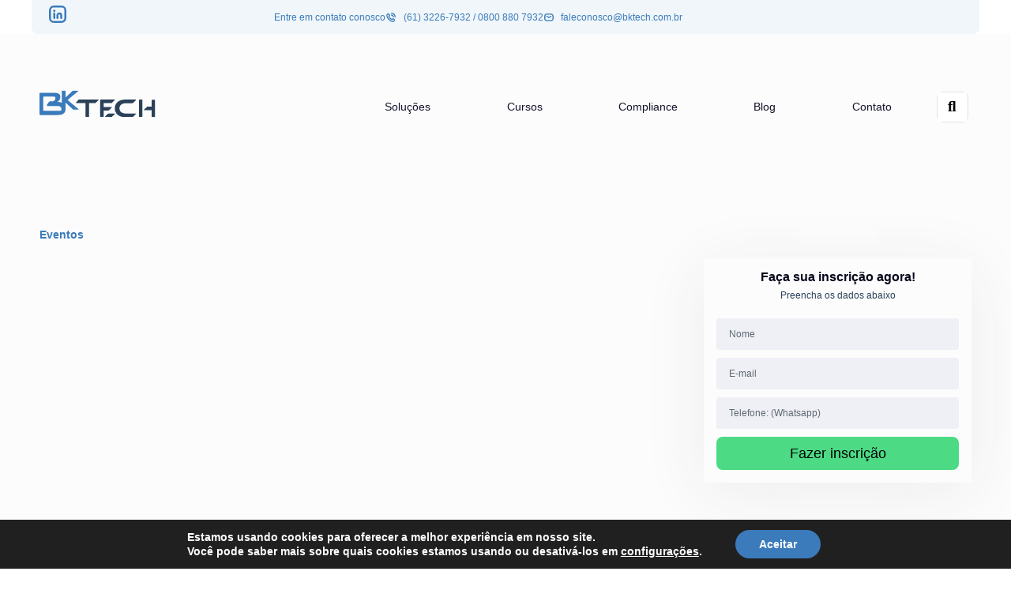

--- FILE ---
content_type: text/html; charset=UTF-8
request_url: https://bktech.com.br/4ciopublicsectors/
body_size: 37464
content:
<!doctype html>
<html lang="pt-BR" prefix="og: https://ogp.me/ns#">
<head>
	<meta charset="UTF-8">
	<meta name="viewport" content="width=device-width, initial-scale=1">
	<link rel="profile" href="https://gmpg.org/xfn/11">
	
<!-- Otimização para mecanismos de pesquisa pelo Rank Math - https://rankmath.com/ -->
<title>BKTECH na 4CIO Public Sectors - BK Tech</title>
<meta name="description" content="É com imenso prazer que compartilhamos a nossa participação no evento&nbsp;4CIO Public Sectors, em parceria estratégica com a Elastic. Este evento de destaque"/>
<meta name="robots" content="index, follow, max-snippet:-1, max-video-preview:-1, max-image-preview:large"/>
<link rel="canonical" href="https://bktech.com.br/4ciopublicsectors/" />
<meta property="og:locale" content="pt_BR" />
<meta property="og:type" content="article" />
<meta property="og:title" content="BKTECH na 4CIO Public Sectors - BK Tech" />
<meta property="og:description" content="É com imenso prazer que compartilhamos a nossa participação no evento&nbsp;4CIO Public Sectors, em parceria estratégica com a Elastic. Este evento de destaque" />
<meta property="og:url" content="https://bktech.com.br/4ciopublicsectors/" />
<meta property="og:site_name" content="BK Tech" />
<meta property="article:tag" content="4CIO" />
<meta property="article:tag" content="4CIO Public Sectors" />
<meta property="article:tag" content="evento" />
<meta property="article:tag" content="TI" />
<meta property="article:section" content="Eventos" />
<meta property="og:updated_time" content="2023-09-21T19:40:43-03:00" />
<meta property="og:image" content="https://bktech.com.br/wp-content/uploads/2023/09/4cio.png" />
<meta property="og:image:secure_url" content="https://bktech.com.br/wp-content/uploads/2023/09/4cio.png" />
<meta property="og:image:width" content="1989" />
<meta property="og:image:height" content="1123" />
<meta property="og:image:alt" content="BKTECH na 4CIO Public Sectors" />
<meta property="og:image:type" content="image/png" />
<meta property="article:published_time" content="2023-09-21T19:02:48-03:00" />
<meta property="article:modified_time" content="2023-09-21T19:40:43-03:00" />
<meta name="twitter:card" content="summary_large_image" />
<meta name="twitter:title" content="BKTECH na 4CIO Public Sectors - BK Tech" />
<meta name="twitter:description" content="É com imenso prazer que compartilhamos a nossa participação no evento&nbsp;4CIO Public Sectors, em parceria estratégica com a Elastic. Este evento de destaque" />
<meta name="twitter:image" content="https://bktech.com.br/wp-content/uploads/2023/09/4cio.png" />
<meta name="twitter:label1" content="Escrito por" />
<meta name="twitter:data1" content="nathalia" />
<meta name="twitter:label2" content="Tempo para leitura" />
<meta name="twitter:data2" content="Menos de um minuto" />
<script type="application/ld+json" class="rank-math-schema">{"@context":"https://schema.org","@graph":[{"@type":["Person","Organization"],"@id":"https://bktech.com.br/#person","name":"BK Tech"},{"@type":"WebSite","@id":"https://bktech.com.br/#website","url":"https://bktech.com.br","name":"BK Tech","publisher":{"@id":"https://bktech.com.br/#person"},"inLanguage":"pt-BR"},{"@type":"ImageObject","@id":"https://bktech.com.br/wp-content/uploads/2023/09/4cio.png","url":"https://bktech.com.br/wp-content/uploads/2023/09/4cio.png","width":"1989","height":"1123","inLanguage":"pt-BR"},{"@type":"WebPage","@id":"https://bktech.com.br/4ciopublicsectors/#webpage","url":"https://bktech.com.br/4ciopublicsectors/","name":"BKTECH na 4CIO Public Sectors - BK Tech","datePublished":"2023-09-21T19:02:48-03:00","dateModified":"2023-09-21T19:40:43-03:00","isPartOf":{"@id":"https://bktech.com.br/#website"},"primaryImageOfPage":{"@id":"https://bktech.com.br/wp-content/uploads/2023/09/4cio.png"},"inLanguage":"pt-BR"},{"@type":"Person","@id":"https://bktech.com.br/author/nathalia/","name":"nathalia","url":"https://bktech.com.br/author/nathalia/","image":{"@type":"ImageObject","@id":"https://secure.gravatar.com/avatar/dd7c870ad8c5a8a2d76a218b161c0f2e3ce69aaa01bf19cc2e90845e7f19b06b?s=96&amp;d=mm&amp;r=g","url":"https://secure.gravatar.com/avatar/dd7c870ad8c5a8a2d76a218b161c0f2e3ce69aaa01bf19cc2e90845e7f19b06b?s=96&amp;d=mm&amp;r=g","caption":"nathalia","inLanguage":"pt-BR"}},{"@type":"BlogPosting","headline":"BKTECH na 4CIO Public Sectors - BK Tech","datePublished":"2023-09-21T19:02:48-03:00","dateModified":"2023-09-21T19:40:43-03:00","articleSection":"Eventos","author":{"@id":"https://bktech.com.br/author/nathalia/","name":"nathalia"},"publisher":{"@id":"https://bktech.com.br/#person"},"description":"\u00c9 com imenso prazer que compartilhamos a nossa participa\u00e7\u00e3o no evento&nbsp;4CIO Public Sectors, em parceria estrat\u00e9gica com a Elastic. Este evento de destaque","name":"BKTECH na 4CIO Public Sectors - BK Tech","@id":"https://bktech.com.br/4ciopublicsectors/#richSnippet","isPartOf":{"@id":"https://bktech.com.br/4ciopublicsectors/#webpage"},"image":{"@id":"https://bktech.com.br/wp-content/uploads/2023/09/4cio.png"},"inLanguage":"pt-BR","mainEntityOfPage":{"@id":"https://bktech.com.br/4ciopublicsectors/#webpage"}}]}</script>
<!-- /Plugin de SEO Rank Math para WordPress -->

<link rel="alternate" type="application/rss+xml" title="Feed para BK Tech &raquo;" href="https://bktech.com.br/feed/" />
<link rel="alternate" type="application/rss+xml" title="Feed de comentários para BK Tech &raquo;" href="https://bktech.com.br/comments/feed/" />
<link rel="alternate" type="application/rss+xml" title="Feed de comentários para BK Tech &raquo; BKTECH na 4CIO Public Sectors" href="https://bktech.com.br/4ciopublicsectors/feed/" />
<link rel="alternate" title="oEmbed (JSON)" type="application/json+oembed" href="https://bktech.com.br/wp-json/oembed/1.0/embed?url=https%3A%2F%2Fbktech.com.br%2F4ciopublicsectors%2F" />
<link rel="alternate" title="oEmbed (XML)" type="text/xml+oembed" href="https://bktech.com.br/wp-json/oembed/1.0/embed?url=https%3A%2F%2Fbktech.com.br%2F4ciopublicsectors%2F&#038;format=xml" />
<style id='wp-img-auto-sizes-contain-inline-css'>
img:is([sizes=auto i],[sizes^="auto," i]){contain-intrinsic-size:3000px 1500px}
/*# sourceURL=wp-img-auto-sizes-contain-inline-css */
</style>
<style id='wp-emoji-styles-inline-css'>

	img.wp-smiley, img.emoji {
		display: inline !important;
		border: none !important;
		box-shadow: none !important;
		height: 1em !important;
		width: 1em !important;
		margin: 0 0.07em !important;
		vertical-align: -0.1em !important;
		background: none !important;
		padding: 0 !important;
	}
/*# sourceURL=wp-emoji-styles-inline-css */
</style>
<style id='global-styles-inline-css'>
:root{--wp--preset--aspect-ratio--square: 1;--wp--preset--aspect-ratio--4-3: 4/3;--wp--preset--aspect-ratio--3-4: 3/4;--wp--preset--aspect-ratio--3-2: 3/2;--wp--preset--aspect-ratio--2-3: 2/3;--wp--preset--aspect-ratio--16-9: 16/9;--wp--preset--aspect-ratio--9-16: 9/16;--wp--preset--color--black: #000000;--wp--preset--color--cyan-bluish-gray: #abb8c3;--wp--preset--color--white: #ffffff;--wp--preset--color--pale-pink: #f78da7;--wp--preset--color--vivid-red: #cf2e2e;--wp--preset--color--luminous-vivid-orange: #ff6900;--wp--preset--color--luminous-vivid-amber: #fcb900;--wp--preset--color--light-green-cyan: #7bdcb5;--wp--preset--color--vivid-green-cyan: #00d084;--wp--preset--color--pale-cyan-blue: #8ed1fc;--wp--preset--color--vivid-cyan-blue: #0693e3;--wp--preset--color--vivid-purple: #9b51e0;--wp--preset--gradient--vivid-cyan-blue-to-vivid-purple: linear-gradient(135deg,rgb(6,147,227) 0%,rgb(155,81,224) 100%);--wp--preset--gradient--light-green-cyan-to-vivid-green-cyan: linear-gradient(135deg,rgb(122,220,180) 0%,rgb(0,208,130) 100%);--wp--preset--gradient--luminous-vivid-amber-to-luminous-vivid-orange: linear-gradient(135deg,rgb(252,185,0) 0%,rgb(255,105,0) 100%);--wp--preset--gradient--luminous-vivid-orange-to-vivid-red: linear-gradient(135deg,rgb(255,105,0) 0%,rgb(207,46,46) 100%);--wp--preset--gradient--very-light-gray-to-cyan-bluish-gray: linear-gradient(135deg,rgb(238,238,238) 0%,rgb(169,184,195) 100%);--wp--preset--gradient--cool-to-warm-spectrum: linear-gradient(135deg,rgb(74,234,220) 0%,rgb(151,120,209) 20%,rgb(207,42,186) 40%,rgb(238,44,130) 60%,rgb(251,105,98) 80%,rgb(254,248,76) 100%);--wp--preset--gradient--blush-light-purple: linear-gradient(135deg,rgb(255,206,236) 0%,rgb(152,150,240) 100%);--wp--preset--gradient--blush-bordeaux: linear-gradient(135deg,rgb(254,205,165) 0%,rgb(254,45,45) 50%,rgb(107,0,62) 100%);--wp--preset--gradient--luminous-dusk: linear-gradient(135deg,rgb(255,203,112) 0%,rgb(199,81,192) 50%,rgb(65,88,208) 100%);--wp--preset--gradient--pale-ocean: linear-gradient(135deg,rgb(255,245,203) 0%,rgb(182,227,212) 50%,rgb(51,167,181) 100%);--wp--preset--gradient--electric-grass: linear-gradient(135deg,rgb(202,248,128) 0%,rgb(113,206,126) 100%);--wp--preset--gradient--midnight: linear-gradient(135deg,rgb(2,3,129) 0%,rgb(40,116,252) 100%);--wp--preset--font-size--small: 13px;--wp--preset--font-size--medium: 20px;--wp--preset--font-size--large: 36px;--wp--preset--font-size--x-large: 42px;--wp--preset--spacing--20: 0.44rem;--wp--preset--spacing--30: 0.67rem;--wp--preset--spacing--40: 1rem;--wp--preset--spacing--50: 1.5rem;--wp--preset--spacing--60: 2.25rem;--wp--preset--spacing--70: 3.38rem;--wp--preset--spacing--80: 5.06rem;--wp--preset--shadow--natural: 6px 6px 9px rgba(0, 0, 0, 0.2);--wp--preset--shadow--deep: 12px 12px 50px rgba(0, 0, 0, 0.4);--wp--preset--shadow--sharp: 6px 6px 0px rgba(0, 0, 0, 0.2);--wp--preset--shadow--outlined: 6px 6px 0px -3px rgb(255, 255, 255), 6px 6px rgb(0, 0, 0);--wp--preset--shadow--crisp: 6px 6px 0px rgb(0, 0, 0);}:root { --wp--style--global--content-size: 800px;--wp--style--global--wide-size: 1200px; }:where(body) { margin: 0; }.wp-site-blocks > .alignleft { float: left; margin-right: 2em; }.wp-site-blocks > .alignright { float: right; margin-left: 2em; }.wp-site-blocks > .aligncenter { justify-content: center; margin-left: auto; margin-right: auto; }:where(.wp-site-blocks) > * { margin-block-start: 24px; margin-block-end: 0; }:where(.wp-site-blocks) > :first-child { margin-block-start: 0; }:where(.wp-site-blocks) > :last-child { margin-block-end: 0; }:root { --wp--style--block-gap: 24px; }:root :where(.is-layout-flow) > :first-child{margin-block-start: 0;}:root :where(.is-layout-flow) > :last-child{margin-block-end: 0;}:root :where(.is-layout-flow) > *{margin-block-start: 24px;margin-block-end: 0;}:root :where(.is-layout-constrained) > :first-child{margin-block-start: 0;}:root :where(.is-layout-constrained) > :last-child{margin-block-end: 0;}:root :where(.is-layout-constrained) > *{margin-block-start: 24px;margin-block-end: 0;}:root :where(.is-layout-flex){gap: 24px;}:root :where(.is-layout-grid){gap: 24px;}.is-layout-flow > .alignleft{float: left;margin-inline-start: 0;margin-inline-end: 2em;}.is-layout-flow > .alignright{float: right;margin-inline-start: 2em;margin-inline-end: 0;}.is-layout-flow > .aligncenter{margin-left: auto !important;margin-right: auto !important;}.is-layout-constrained > .alignleft{float: left;margin-inline-start: 0;margin-inline-end: 2em;}.is-layout-constrained > .alignright{float: right;margin-inline-start: 2em;margin-inline-end: 0;}.is-layout-constrained > .aligncenter{margin-left: auto !important;margin-right: auto !important;}.is-layout-constrained > :where(:not(.alignleft):not(.alignright):not(.alignfull)){max-width: var(--wp--style--global--content-size);margin-left: auto !important;margin-right: auto !important;}.is-layout-constrained > .alignwide{max-width: var(--wp--style--global--wide-size);}body .is-layout-flex{display: flex;}.is-layout-flex{flex-wrap: wrap;align-items: center;}.is-layout-flex > :is(*, div){margin: 0;}body .is-layout-grid{display: grid;}.is-layout-grid > :is(*, div){margin: 0;}body{padding-top: 0px;padding-right: 0px;padding-bottom: 0px;padding-left: 0px;}a:where(:not(.wp-element-button)){text-decoration: underline;}:root :where(.wp-element-button, .wp-block-button__link){background-color: #32373c;border-width: 0;color: #fff;font-family: inherit;font-size: inherit;font-style: inherit;font-weight: inherit;letter-spacing: inherit;line-height: inherit;padding-top: calc(0.667em + 2px);padding-right: calc(1.333em + 2px);padding-bottom: calc(0.667em + 2px);padding-left: calc(1.333em + 2px);text-decoration: none;text-transform: inherit;}.has-black-color{color: var(--wp--preset--color--black) !important;}.has-cyan-bluish-gray-color{color: var(--wp--preset--color--cyan-bluish-gray) !important;}.has-white-color{color: var(--wp--preset--color--white) !important;}.has-pale-pink-color{color: var(--wp--preset--color--pale-pink) !important;}.has-vivid-red-color{color: var(--wp--preset--color--vivid-red) !important;}.has-luminous-vivid-orange-color{color: var(--wp--preset--color--luminous-vivid-orange) !important;}.has-luminous-vivid-amber-color{color: var(--wp--preset--color--luminous-vivid-amber) !important;}.has-light-green-cyan-color{color: var(--wp--preset--color--light-green-cyan) !important;}.has-vivid-green-cyan-color{color: var(--wp--preset--color--vivid-green-cyan) !important;}.has-pale-cyan-blue-color{color: var(--wp--preset--color--pale-cyan-blue) !important;}.has-vivid-cyan-blue-color{color: var(--wp--preset--color--vivid-cyan-blue) !important;}.has-vivid-purple-color{color: var(--wp--preset--color--vivid-purple) !important;}.has-black-background-color{background-color: var(--wp--preset--color--black) !important;}.has-cyan-bluish-gray-background-color{background-color: var(--wp--preset--color--cyan-bluish-gray) !important;}.has-white-background-color{background-color: var(--wp--preset--color--white) !important;}.has-pale-pink-background-color{background-color: var(--wp--preset--color--pale-pink) !important;}.has-vivid-red-background-color{background-color: var(--wp--preset--color--vivid-red) !important;}.has-luminous-vivid-orange-background-color{background-color: var(--wp--preset--color--luminous-vivid-orange) !important;}.has-luminous-vivid-amber-background-color{background-color: var(--wp--preset--color--luminous-vivid-amber) !important;}.has-light-green-cyan-background-color{background-color: var(--wp--preset--color--light-green-cyan) !important;}.has-vivid-green-cyan-background-color{background-color: var(--wp--preset--color--vivid-green-cyan) !important;}.has-pale-cyan-blue-background-color{background-color: var(--wp--preset--color--pale-cyan-blue) !important;}.has-vivid-cyan-blue-background-color{background-color: var(--wp--preset--color--vivid-cyan-blue) !important;}.has-vivid-purple-background-color{background-color: var(--wp--preset--color--vivid-purple) !important;}.has-black-border-color{border-color: var(--wp--preset--color--black) !important;}.has-cyan-bluish-gray-border-color{border-color: var(--wp--preset--color--cyan-bluish-gray) !important;}.has-white-border-color{border-color: var(--wp--preset--color--white) !important;}.has-pale-pink-border-color{border-color: var(--wp--preset--color--pale-pink) !important;}.has-vivid-red-border-color{border-color: var(--wp--preset--color--vivid-red) !important;}.has-luminous-vivid-orange-border-color{border-color: var(--wp--preset--color--luminous-vivid-orange) !important;}.has-luminous-vivid-amber-border-color{border-color: var(--wp--preset--color--luminous-vivid-amber) !important;}.has-light-green-cyan-border-color{border-color: var(--wp--preset--color--light-green-cyan) !important;}.has-vivid-green-cyan-border-color{border-color: var(--wp--preset--color--vivid-green-cyan) !important;}.has-pale-cyan-blue-border-color{border-color: var(--wp--preset--color--pale-cyan-blue) !important;}.has-vivid-cyan-blue-border-color{border-color: var(--wp--preset--color--vivid-cyan-blue) !important;}.has-vivid-purple-border-color{border-color: var(--wp--preset--color--vivid-purple) !important;}.has-vivid-cyan-blue-to-vivid-purple-gradient-background{background: var(--wp--preset--gradient--vivid-cyan-blue-to-vivid-purple) !important;}.has-light-green-cyan-to-vivid-green-cyan-gradient-background{background: var(--wp--preset--gradient--light-green-cyan-to-vivid-green-cyan) !important;}.has-luminous-vivid-amber-to-luminous-vivid-orange-gradient-background{background: var(--wp--preset--gradient--luminous-vivid-amber-to-luminous-vivid-orange) !important;}.has-luminous-vivid-orange-to-vivid-red-gradient-background{background: var(--wp--preset--gradient--luminous-vivid-orange-to-vivid-red) !important;}.has-very-light-gray-to-cyan-bluish-gray-gradient-background{background: var(--wp--preset--gradient--very-light-gray-to-cyan-bluish-gray) !important;}.has-cool-to-warm-spectrum-gradient-background{background: var(--wp--preset--gradient--cool-to-warm-spectrum) !important;}.has-blush-light-purple-gradient-background{background: var(--wp--preset--gradient--blush-light-purple) !important;}.has-blush-bordeaux-gradient-background{background: var(--wp--preset--gradient--blush-bordeaux) !important;}.has-luminous-dusk-gradient-background{background: var(--wp--preset--gradient--luminous-dusk) !important;}.has-pale-ocean-gradient-background{background: var(--wp--preset--gradient--pale-ocean) !important;}.has-electric-grass-gradient-background{background: var(--wp--preset--gradient--electric-grass) !important;}.has-midnight-gradient-background{background: var(--wp--preset--gradient--midnight) !important;}.has-small-font-size{font-size: var(--wp--preset--font-size--small) !important;}.has-medium-font-size{font-size: var(--wp--preset--font-size--medium) !important;}.has-large-font-size{font-size: var(--wp--preset--font-size--large) !important;}.has-x-large-font-size{font-size: var(--wp--preset--font-size--x-large) !important;}
:root :where(.wp-block-pullquote){font-size: 1.5em;line-height: 1.6;}
/*# sourceURL=global-styles-inline-css */
</style>
<link rel='stylesheet' id='hello-elementor-css' href='https://bktech.com.br/wp-content/themes/hello-elementor/assets/css/reset.css?ver=3.4.5' media='all' />
<link rel='stylesheet' id='hello-elementor-theme-style-css' href='https://bktech.com.br/wp-content/themes/hello-elementor/assets/css/theme.css?ver=3.4.5' media='all' />
<link rel='stylesheet' id='hello-elementor-header-footer-css' href='https://bktech.com.br/wp-content/themes/hello-elementor/assets/css/header-footer.css?ver=3.4.5' media='all' />
<link rel='stylesheet' id='elementor-frontend-css' href='https://bktech.com.br/wp-content/plugins/elementor/assets/css/frontend.min.css?ver=3.34.1' media='all' />
<link rel='stylesheet' id='elementor-post-5-css' href='https://bktech.com.br/wp-content/uploads/elementor/css/post-5.css?ver=1768228491' media='all' />
<link rel='stylesheet' id='pafe-100-css' href='https://bktech.com.br/wp-content/uploads/premium-addons-elementor/pafe-100.css?ver=1695325243' media='all' />
<link rel='stylesheet' id='widget-icon-list-css' href='https://bktech.com.br/wp-content/plugins/elementor/assets/css/widget-icon-list.min.css?ver=3.34.1' media='all' />
<link rel='stylesheet' id='widget-nav-menu-css' href='https://bktech.com.br/wp-content/plugins/pro-elements/assets/css/widget-nav-menu.min.css?ver=3.34.0' media='all' />
<link rel='stylesheet' id='widget-search-form-css' href='https://bktech.com.br/wp-content/plugins/pro-elements/assets/css/widget-search-form.min.css?ver=3.34.0' media='all' />
<link rel='stylesheet' id='elementor-icons-shared-0-css' href='https://bktech.com.br/wp-content/plugins/elementor/assets/lib/font-awesome/css/fontawesome.min.css?ver=5.15.3' media='all' />
<link rel='stylesheet' id='elementor-icons-fa-solid-css' href='https://bktech.com.br/wp-content/plugins/elementor/assets/lib/font-awesome/css/solid.min.css?ver=5.15.3' media='all' />
<link rel='stylesheet' id='e-sticky-css' href='https://bktech.com.br/wp-content/plugins/pro-elements/assets/css/modules/sticky.min.css?ver=3.34.0' media='all' />
<link rel='stylesheet' id='widget-image-css' href='https://bktech.com.br/wp-content/plugins/elementor/assets/css/widget-image.min.css?ver=3.34.1' media='all' />
<link rel='stylesheet' id='pa-glass-css' href='https://bktech.com.br/wp-content/plugins/premium-addons-for-elementor/assets/frontend/min-css/liquid-glass.min.css?ver=4.11.63' media='all' />
<link rel='stylesheet' id='dashicons-css' href='https://bktech.com.br/wp-includes/css/dashicons.min.css?ver=6.9' media='all' />
<link rel='stylesheet' id='font-awesome-5-all-css' href='https://bktech.com.br/wp-content/plugins/elementor/assets/lib/font-awesome/css/all.min.css?ver=4.11.63' media='all' />
<link rel='stylesheet' id='widget-heading-css' href='https://bktech.com.br/wp-content/plugins/elementor/assets/css/widget-heading.min.css?ver=3.34.1' media='all' />
<link rel='stylesheet' id='widget-social-icons-css' href='https://bktech.com.br/wp-content/plugins/elementor/assets/css/widget-social-icons.min.css?ver=3.34.1' media='all' />
<link rel='stylesheet' id='e-apple-webkit-css' href='https://bktech.com.br/wp-content/plugins/elementor/assets/css/conditionals/apple-webkit.min.css?ver=3.34.1' media='all' />
<link rel='stylesheet' id='widget-form-css' href='https://bktech.com.br/wp-content/plugins/pro-elements/assets/css/widget-form.min.css?ver=3.34.0' media='all' />
<link rel='stylesheet' id='widget-post-info-css' href='https://bktech.com.br/wp-content/plugins/pro-elements/assets/css/widget-post-info.min.css?ver=3.34.0' media='all' />
<link rel='stylesheet' id='elementor-icons-fa-regular-css' href='https://bktech.com.br/wp-content/plugins/elementor/assets/lib/font-awesome/css/regular.min.css?ver=5.15.3' media='all' />
<link rel='stylesheet' id='e-popup-css' href='https://bktech.com.br/wp-content/plugins/pro-elements/assets/css/conditionals/popup.min.css?ver=3.34.0' media='all' />
<link rel='stylesheet' id='elementor-icons-css' href='https://bktech.com.br/wp-content/plugins/elementor/assets/lib/eicons/css/elementor-icons.min.css?ver=5.45.0' media='all' />
<link rel='stylesheet' id='elementor-post-2975-css' href='https://bktech.com.br/wp-content/uploads/elementor/css/post-2975.css?ver=1768228716' media='all' />
<link rel='stylesheet' id='elementor-post-100-css' href='https://bktech.com.br/wp-content/uploads/elementor/css/post-100.css?ver=1768228492' media='all' />
<link rel='stylesheet' id='elementor-post-54-css' href='https://bktech.com.br/wp-content/uploads/elementor/css/post-54.css?ver=1768228532' media='all' />
<link rel='stylesheet' id='elementor-post-913-css' href='https://bktech.com.br/wp-content/uploads/elementor/css/post-913.css?ver=1768237157' media='all' />
<link rel='stylesheet' id='elementor-post-2120-css' href='https://bktech.com.br/wp-content/uploads/elementor/css/post-2120.css?ver=1768228492' media='all' />
<link rel='stylesheet' id='moove_gdpr_frontend-css' href='https://bktech.com.br/wp-content/plugins/gdpr-cookie-compliance/dist/styles/gdpr-main.css?ver=5.0.9' media='all' />
<style id='moove_gdpr_frontend-inline-css'>
#moove_gdpr_cookie_modal,#moove_gdpr_cookie_info_bar,.gdpr_cookie_settings_shortcode_content{font-family:&#039;Nunito&#039;,sans-serif}#moove_gdpr_save_popup_settings_button{background-color:#373737;color:#fff}#moove_gdpr_save_popup_settings_button:hover{background-color:#000}#moove_gdpr_cookie_info_bar .moove-gdpr-info-bar-container .moove-gdpr-info-bar-content a.mgbutton,#moove_gdpr_cookie_info_bar .moove-gdpr-info-bar-container .moove-gdpr-info-bar-content button.mgbutton{background-color:#3b7bbb}#moove_gdpr_cookie_modal .moove-gdpr-modal-content .moove-gdpr-modal-footer-content .moove-gdpr-button-holder a.mgbutton,#moove_gdpr_cookie_modal .moove-gdpr-modal-content .moove-gdpr-modal-footer-content .moove-gdpr-button-holder button.mgbutton,.gdpr_cookie_settings_shortcode_content .gdpr-shr-button.button-green{background-color:#3b7bbb;border-color:#3b7bbb}#moove_gdpr_cookie_modal .moove-gdpr-modal-content .moove-gdpr-modal-footer-content .moove-gdpr-button-holder a.mgbutton:hover,#moove_gdpr_cookie_modal .moove-gdpr-modal-content .moove-gdpr-modal-footer-content .moove-gdpr-button-holder button.mgbutton:hover,.gdpr_cookie_settings_shortcode_content .gdpr-shr-button.button-green:hover{background-color:#fff;color:#3b7bbb}#moove_gdpr_cookie_modal .moove-gdpr-modal-content .moove-gdpr-modal-close i,#moove_gdpr_cookie_modal .moove-gdpr-modal-content .moove-gdpr-modal-close span.gdpr-icon{background-color:#3b7bbb;border:1px solid #3b7bbb}#moove_gdpr_cookie_info_bar span.moove-gdpr-infobar-allow-all.focus-g,#moove_gdpr_cookie_info_bar span.moove-gdpr-infobar-allow-all:focus,#moove_gdpr_cookie_info_bar button.moove-gdpr-infobar-allow-all.focus-g,#moove_gdpr_cookie_info_bar button.moove-gdpr-infobar-allow-all:focus,#moove_gdpr_cookie_info_bar span.moove-gdpr-infobar-reject-btn.focus-g,#moove_gdpr_cookie_info_bar span.moove-gdpr-infobar-reject-btn:focus,#moove_gdpr_cookie_info_bar button.moove-gdpr-infobar-reject-btn.focus-g,#moove_gdpr_cookie_info_bar button.moove-gdpr-infobar-reject-btn:focus,#moove_gdpr_cookie_info_bar span.change-settings-button.focus-g,#moove_gdpr_cookie_info_bar span.change-settings-button:focus,#moove_gdpr_cookie_info_bar button.change-settings-button.focus-g,#moove_gdpr_cookie_info_bar button.change-settings-button:focus{-webkit-box-shadow:0 0 1px 3px #3b7bbb;-moz-box-shadow:0 0 1px 3px #3b7bbb;box-shadow:0 0 1px 3px #3b7bbb}#moove_gdpr_cookie_modal .moove-gdpr-modal-content .moove-gdpr-modal-close i:hover,#moove_gdpr_cookie_modal .moove-gdpr-modal-content .moove-gdpr-modal-close span.gdpr-icon:hover,#moove_gdpr_cookie_info_bar span[data-href]>u.change-settings-button{color:#3b7bbb}#moove_gdpr_cookie_modal .moove-gdpr-modal-content .moove-gdpr-modal-left-content #moove-gdpr-menu li.menu-item-selected a span.gdpr-icon,#moove_gdpr_cookie_modal .moove-gdpr-modal-content .moove-gdpr-modal-left-content #moove-gdpr-menu li.menu-item-selected button span.gdpr-icon{color:inherit}#moove_gdpr_cookie_modal .moove-gdpr-modal-content .moove-gdpr-modal-left-content #moove-gdpr-menu li a span.gdpr-icon,#moove_gdpr_cookie_modal .moove-gdpr-modal-content .moove-gdpr-modal-left-content #moove-gdpr-menu li button span.gdpr-icon{color:inherit}#moove_gdpr_cookie_modal .gdpr-acc-link{line-height:0;font-size:0;color:transparent;position:absolute}#moove_gdpr_cookie_modal .moove-gdpr-modal-content .moove-gdpr-modal-close:hover i,#moove_gdpr_cookie_modal .moove-gdpr-modal-content .moove-gdpr-modal-left-content #moove-gdpr-menu li a,#moove_gdpr_cookie_modal .moove-gdpr-modal-content .moove-gdpr-modal-left-content #moove-gdpr-menu li button,#moove_gdpr_cookie_modal .moove-gdpr-modal-content .moove-gdpr-modal-left-content #moove-gdpr-menu li button i,#moove_gdpr_cookie_modal .moove-gdpr-modal-content .moove-gdpr-modal-left-content #moove-gdpr-menu li a i,#moove_gdpr_cookie_modal .moove-gdpr-modal-content .moove-gdpr-tab-main .moove-gdpr-tab-main-content a:hover,#moove_gdpr_cookie_info_bar.moove-gdpr-dark-scheme .moove-gdpr-info-bar-container .moove-gdpr-info-bar-content a.mgbutton:hover,#moove_gdpr_cookie_info_bar.moove-gdpr-dark-scheme .moove-gdpr-info-bar-container .moove-gdpr-info-bar-content button.mgbutton:hover,#moove_gdpr_cookie_info_bar.moove-gdpr-dark-scheme .moove-gdpr-info-bar-container .moove-gdpr-info-bar-content a:hover,#moove_gdpr_cookie_info_bar.moove-gdpr-dark-scheme .moove-gdpr-info-bar-container .moove-gdpr-info-bar-content button:hover,#moove_gdpr_cookie_info_bar.moove-gdpr-dark-scheme .moove-gdpr-info-bar-container .moove-gdpr-info-bar-content span.change-settings-button:hover,#moove_gdpr_cookie_info_bar.moove-gdpr-dark-scheme .moove-gdpr-info-bar-container .moove-gdpr-info-bar-content button.change-settings-button:hover,#moove_gdpr_cookie_info_bar.moove-gdpr-dark-scheme .moove-gdpr-info-bar-container .moove-gdpr-info-bar-content u.change-settings-button:hover,#moove_gdpr_cookie_info_bar span[data-href]>u.change-settings-button,#moove_gdpr_cookie_info_bar.moove-gdpr-dark-scheme .moove-gdpr-info-bar-container .moove-gdpr-info-bar-content a.mgbutton.focus-g,#moove_gdpr_cookie_info_bar.moove-gdpr-dark-scheme .moove-gdpr-info-bar-container .moove-gdpr-info-bar-content button.mgbutton.focus-g,#moove_gdpr_cookie_info_bar.moove-gdpr-dark-scheme .moove-gdpr-info-bar-container .moove-gdpr-info-bar-content a.focus-g,#moove_gdpr_cookie_info_bar.moove-gdpr-dark-scheme .moove-gdpr-info-bar-container .moove-gdpr-info-bar-content button.focus-g,#moove_gdpr_cookie_info_bar.moove-gdpr-dark-scheme .moove-gdpr-info-bar-container .moove-gdpr-info-bar-content a.mgbutton:focus,#moove_gdpr_cookie_info_bar.moove-gdpr-dark-scheme .moove-gdpr-info-bar-container .moove-gdpr-info-bar-content button.mgbutton:focus,#moove_gdpr_cookie_info_bar.moove-gdpr-dark-scheme .moove-gdpr-info-bar-container .moove-gdpr-info-bar-content a:focus,#moove_gdpr_cookie_info_bar.moove-gdpr-dark-scheme .moove-gdpr-info-bar-container .moove-gdpr-info-bar-content button:focus,#moove_gdpr_cookie_info_bar.moove-gdpr-dark-scheme .moove-gdpr-info-bar-container .moove-gdpr-info-bar-content span.change-settings-button.focus-g,span.change-settings-button:focus,button.change-settings-button.focus-g,button.change-settings-button:focus,#moove_gdpr_cookie_info_bar.moove-gdpr-dark-scheme .moove-gdpr-info-bar-container .moove-gdpr-info-bar-content u.change-settings-button.focus-g,#moove_gdpr_cookie_info_bar.moove-gdpr-dark-scheme .moove-gdpr-info-bar-container .moove-gdpr-info-bar-content u.change-settings-button:focus{color:#3b7bbb}#moove_gdpr_cookie_modal .moove-gdpr-branding.focus-g span,#moove_gdpr_cookie_modal .moove-gdpr-modal-content .moove-gdpr-tab-main a.focus-g,#moove_gdpr_cookie_modal .moove-gdpr-modal-content .moove-gdpr-tab-main .gdpr-cd-details-toggle.focus-g{color:#3b7bbb}#moove_gdpr_cookie_modal.gdpr_lightbox-hide{display:none}
/*# sourceURL=moove_gdpr_frontend-inline-css */
</style>
<link rel='stylesheet' id='ecs-styles-css' href='https://bktech.com.br/wp-content/plugins/ele-custom-skin/assets/css/ecs-style.css?ver=3.1.9' media='all' />
<link rel='stylesheet' id='elementor-gf-local-roboto-css' href='https://bktech.com.br/wp-content/uploads/elementor/google-fonts/css/roboto.css?ver=1754972875' media='all' />
<link rel='stylesheet' id='elementor-gf-local-robotoslab-css' href='https://bktech.com.br/wp-content/uploads/elementor/google-fonts/css/robotoslab.css?ver=1754972892' media='all' />
<link rel='stylesheet' id='elementor-gf-local-sora-css' href='https://bktech.com.br/wp-content/uploads/elementor/google-fonts/css/sora.css?ver=1754972897' media='all' />
<link rel='stylesheet' id='elementor-gf-local-rubik-css' href='https://bktech.com.br/wp-content/uploads/elementor/google-fonts/css/rubik.css?ver=1754972929' media='all' />
<link rel='stylesheet' id='elementor-gf-local-inter-css' href='https://bktech.com.br/wp-content/uploads/elementor/google-fonts/css/inter.css?ver=1754972962' media='all' />
<script src="https://bktech.com.br/wp-includes/js/jquery/jquery.min.js?ver=3.7.1" id="jquery-core-js"></script>
<script src="https://bktech.com.br/wp-includes/js/jquery/jquery-migrate.min.js?ver=3.4.1" id="jquery-migrate-js"></script>
<script id="ecs_ajax_load-js-extra">
var ecs_ajax_params = {"ajaxurl":"https://bktech.com.br/wp-admin/admin-ajax.php","posts":"{\"page\":0,\"name\":\"4ciopublicsectors\",\"error\":\"\",\"m\":\"\",\"p\":0,\"post_parent\":\"\",\"subpost\":\"\",\"subpost_id\":\"\",\"attachment\":\"\",\"attachment_id\":0,\"pagename\":\"\",\"page_id\":0,\"second\":\"\",\"minute\":\"\",\"hour\":\"\",\"day\":0,\"monthnum\":0,\"year\":0,\"w\":0,\"category_name\":\"\",\"tag\":\"\",\"cat\":\"\",\"tag_id\":\"\",\"author\":\"\",\"author_name\":\"\",\"feed\":\"\",\"tb\":\"\",\"paged\":0,\"meta_key\":\"\",\"meta_value\":\"\",\"preview\":\"\",\"s\":\"\",\"sentence\":\"\",\"title\":\"\",\"fields\":\"all\",\"menu_order\":\"\",\"embed\":\"\",\"category__in\":[],\"category__not_in\":[],\"category__and\":[],\"post__in\":[],\"post__not_in\":[],\"post_name__in\":[],\"tag__in\":[],\"tag__not_in\":[],\"tag__and\":[],\"tag_slug__in\":[],\"tag_slug__and\":[],\"post_parent__in\":[],\"post_parent__not_in\":[],\"author__in\":[],\"author__not_in\":[],\"search_columns\":[],\"ignore_sticky_posts\":false,\"suppress_filters\":false,\"cache_results\":true,\"update_post_term_cache\":true,\"update_menu_item_cache\":false,\"lazy_load_term_meta\":true,\"update_post_meta_cache\":true,\"post_type\":\"\",\"posts_per_page\":10,\"nopaging\":false,\"comments_per_page\":\"50\",\"no_found_rows\":false,\"order\":\"DESC\"}"};
//# sourceURL=ecs_ajax_load-js-extra
</script>
<script src="https://bktech.com.br/wp-content/plugins/ele-custom-skin/assets/js/ecs_ajax_pagination.js?ver=3.1.9" id="ecs_ajax_load-js"></script>
<script src="https://bktech.com.br/wp-content/plugins/ele-custom-skin/assets/js/ecs.js?ver=3.1.9" id="ecs-script-js"></script>
<link rel="https://api.w.org/" href="https://bktech.com.br/wp-json/" /><link rel="alternate" title="JSON" type="application/json" href="https://bktech.com.br/wp-json/wp/v2/posts/2975" /><link rel="EditURI" type="application/rsd+xml" title="RSD" href="https://bktech.com.br/xmlrpc.php?rsd" />
<meta name="generator" content="WordPress 6.9" />
<link rel='shortlink' href='https://bktech.com.br/?p=2975' />
<meta name="generator" content="Elementor 3.34.1; features: additional_custom_breakpoints; settings: css_print_method-external, google_font-enabled, font_display-swap">
<style>

.slider-marcass {
	height: 508px !important;
}

	
	@media (max-width: 400px) {
		.slider-marcass {
			height: 634px !important;			
		}
		.slider-marcass.elementor-section-boxed.elementor-section-height-default.elementor-section-height-default {
    	background-size: 200px !important;
		}
		.padding-mobile {
			padding-top: 60px;
		}
		.elementor-226 .elementor-element.elementor-element-c53fe3d a.carousel-arrow.carousel-prev {
    left: 12px;
    top: 90px;
		}
		.elementor-226 .elementor-element.elementor-element-c53fe3d a.carousel-arrow.carousel-next {
    right: 280px;
    top: 90px;
	}
		#slide-topo a.carousel-arrow.carousel-prev.slick-arrow, #slide-topoa .carousel-arrow.carousel-next.slick-arrow {
    background: #FFF;
    border-radius: 8px;
}
		.elementor-401 .elementor-element.elementor-element-3212e9a > .elementor-widget-container {
    padding: 0px 0px 0px 0px !important;
}
		.elementor-401 .elementor-element.elementor-element-3212e9a, .elementor-405 .elementor-element.elementor-element-0b54e4c {
    color: #FCFCFC;
    font-family: "Sora", Sans-serif;
    font-size: 16px !important;
    font-weight: 400;
    line-height: 25.2px;
}
		.elementor-405 .elementor-element.elementor-element-c578cdd, .elementor-401 .elementor-element.elementor-element-52723592 {
    margin-top: 0px;
    margin-bottom: 0px;
    padding: 18px 2px 18px 2px !important;
}
		.elementor-405 .elementor-element.elementor-element-0b54e4c > .elementor-widget-container {
    padding: 0px 0px 0px 0px !important;
}
	
	}
</style>
			<style>
				.e-con.e-parent:nth-of-type(n+4):not(.e-lazyloaded):not(.e-no-lazyload),
				.e-con.e-parent:nth-of-type(n+4):not(.e-lazyloaded):not(.e-no-lazyload) * {
					background-image: none !important;
				}
				@media screen and (max-height: 1024px) {
					.e-con.e-parent:nth-of-type(n+3):not(.e-lazyloaded):not(.e-no-lazyload),
					.e-con.e-parent:nth-of-type(n+3):not(.e-lazyloaded):not(.e-no-lazyload) * {
						background-image: none !important;
					}
				}
				@media screen and (max-height: 640px) {
					.e-con.e-parent:nth-of-type(n+2):not(.e-lazyloaded):not(.e-no-lazyload),
					.e-con.e-parent:nth-of-type(n+2):not(.e-lazyloaded):not(.e-no-lazyload) * {
						background-image: none !important;
					}
				}
			</style>
			<link rel="icon" href="https://bktech.com.br/wp-content/uploads/2022/12/1522891591630-150x150.jpg" sizes="32x32" />
<link rel="icon" href="https://bktech.com.br/wp-content/uploads/2022/12/1522891591630.jpg" sizes="192x192" />
<link rel="apple-touch-icon" href="https://bktech.com.br/wp-content/uploads/2022/12/1522891591630.jpg" />
<meta name="msapplication-TileImage" content="https://bktech.com.br/wp-content/uploads/2022/12/1522891591630.jpg" />
</head>
<body class="wp-singular post-template-default single single-post postid-2975 single-format-standard wp-embed-responsive wp-theme-hello-elementor hello-elementor-default elementor-default elementor-kit-5 elementor-page elementor-page-2975 elementor-page-913">


<a class="skip-link screen-reader-text" href="#content">Ir para o conteúdo</a>

		<header data-elementor-type="header" data-elementor-id="100" class="elementor elementor-100 elementor-location-header" data-elementor-post-type="elementor_library">
					<section class="elementor-section elementor-top-section elementor-element elementor-element-ee37dc4 elementor-section-content-middle elementor-hidden-tablet elementor-hidden-mobile elementor-section-boxed elementor-section-height-default elementor-section-height-default" data-id="ee37dc4" data-element_type="section" data-settings="{&quot;background_background&quot;:&quot;classic&quot;}">
						<div class="elementor-container elementor-column-gap-no">
					<div class="elementor-column elementor-col-50 elementor-top-column elementor-element elementor-element-04628d8" data-id="04628d8" data-element_type="column" data-settings="{&quot;background_background&quot;:&quot;classic&quot;}">
			<div class="elementor-widget-wrap elementor-element-populated">
						<div class="elementor-element elementor-element-9d7cd12 elementor-view-default elementor-widget elementor-widget-icon" data-id="9d7cd12" data-element_type="widget" data-widget_type="icon.default">
				<div class="elementor-widget-container">
							<div class="elementor-icon-wrapper">
			<a class="elementor-icon" href="https://www.linkedin.com/company/bk-tecnologia/?originalSubdomain=br" target="_blank">
			<svg xmlns="http://www.w3.org/2000/svg" width="16" height="16" viewBox="0 0 16 16" fill="none"><path fill-rule="evenodd" clip-rule="evenodd" d="M5 2H11.0027C12.658 2 14 3.342 14 4.99733V11.0033C14 12.658 12.658 14 11.0027 14H4.99733C3.342 14 2 12.658 2 11.0027V5C2 3.34333 3.34333 2 5 2V2Z" stroke="#3B7BBB" stroke-width="1.5" stroke-linecap="round" stroke-linejoin="round"></path><path d="M5.41329 7.3999V10.9999" stroke="#3B7BBB" stroke-width="1.5" stroke-linecap="round" stroke-linejoin="round"></path><path d="M7.81262 10.9999V8.8999C7.81262 8.07124 8.48396 7.3999 9.31262 7.3999V7.3999C10.1413 7.3999 10.8126 8.07124 10.8126 8.8999V10.9999" stroke="#3B7BBB" stroke-width="1.5" stroke-linecap="round" stroke-linejoin="round"></path><path d="M5.41201 5.22533C5.32935 5.22533 5.26201 5.29266 5.26268 5.37533C5.26268 5.45799 5.33001 5.52533 5.41268 5.52533C5.49535 5.52533 5.56268 5.45799 5.56268 5.37533C5.56268 5.29199 5.49535 5.22533 5.41201 5.22533" stroke="#3B7BBB" stroke-width="1.5" stroke-linecap="round" stroke-linejoin="round"></path></svg>			</a>
		</div>
						</div>
				</div>
					</div>
		</div>
				<div class="elementor-column elementor-col-50 elementor-top-column elementor-element elementor-element-3da9e7d" data-id="3da9e7d" data-element_type="column" data-settings="{&quot;background_background&quot;:&quot;classic&quot;}">
			<div class="elementor-widget-wrap elementor-element-populated">
						<div class="elementor-element elementor-element-bbc52dd elementor-icon-list--layout-inline elementor-align-end iconss-a elementor-list-item-link-full_width elementor-widget elementor-widget-icon-list" data-id="bbc52dd" data-element_type="widget" data-widget_type="icon-list.default">
				<div class="elementor-widget-container">
							<ul class="elementor-icon-list-items elementor-inline-items">
							<li class="elementor-icon-list-item elementor-inline-item">
										<span class="elementor-icon-list-text">Entre em contato conosco</span>
									</li>
								<li class="elementor-icon-list-item elementor-inline-item">
											<span class="elementor-icon-list-icon">
							<svg xmlns="http://www.w3.org/2000/svg" width="16" height="16" viewBox="0 0 16 16" fill="none"><path fill-rule="evenodd" clip-rule="evenodd" d="M12.6433 11.0735L11.8613 10.2915C11.4707 9.90081 10.8373 9.90081 10.4473 10.2915L9.83266 10.9061C9.69533 11.0435 9.48733 11.0895 9.31 11.0115C8.41933 10.6215 7.53933 10.0301 6.75466 9.24547C5.97333 8.46414 5.384 7.58814 4.99333 6.70081C4.912 6.51747 4.95933 6.30214 5.10133 6.16014L5.652 5.60948C6.09933 5.16214 6.09933 4.52948 5.70866 4.13881L4.92666 3.35681C4.406 2.83614 3.562 2.83614 3.04133 3.35681L2.60666 3.79081C2.11266 4.28481 1.90666 4.99748 2.04 5.70414C2.36933 7.44614 3.38133 9.35347 5.014 10.9861C6.64666 12.6188 8.554 13.6308 10.296 13.9601C11.0027 14.0935 11.7153 13.8875 12.2093 13.3935L12.6433 12.9595C13.164 12.4388 13.164 11.5948 12.6433 11.0735V11.0735Z" stroke="#3B7BBB" stroke-width="1.5" stroke-linecap="round" stroke-linejoin="round"></path><path d="M8.66669 4.66065C9.35402 4.65131 10.0447 4.90598 10.5694 5.43065" stroke="#3B7BBB" stroke-width="1.5" stroke-linecap="round" stroke-linejoin="round"></path><path d="M12.4547 3.54541C11.4087 2.49941 10.0374 1.97607 8.66669 1.97607" stroke="#3B7BBB" stroke-width="1.5" stroke-linecap="round" stroke-linejoin="round"></path><path d="M11.3393 7.33333C11.3487 6.646 11.094 5.95533 10.5693 5.43066" stroke="#3B7BBB" stroke-width="1.5" stroke-linecap="round" stroke-linejoin="round"></path><path d="M12.4547 3.54541C13.5007 4.59141 14.024 5.96274 14.024 7.33341" stroke="#3B7BBB" stroke-width="1.5" stroke-linecap="round" stroke-linejoin="round"></path></svg>						</span>
										<span class="elementor-icon-list-text"> <a href="tel:+556132267932">(61) 3226-7932</a> <a href="tel:08008807932"> / 0800 880 7932 </a></span>
									</li>
								<li class="elementor-icon-list-item elementor-inline-item">
											<a href="mailto:faleconosco@bktech.com.br">

												<span class="elementor-icon-list-icon">
							<svg xmlns="http://www.w3.org/2000/svg" width="16" height="16" viewBox="0 0 16 16" fill="none"><path d="M4.99875 6.49927L6.94987 7.7022C7.59369 8.09913 8.4063 8.09913 9.05012 7.7022L11.0012 6.49927" stroke="#3B7BBB" stroke-width="1.5" stroke-linecap="round" stroke-linejoin="round"></path><rect x="1.9975" y="3.3313" width="12.005" height="9.33722" rx="3" stroke="#3B7BBB" stroke-width="1.5" stroke-linecap="round" stroke-linejoin="round"></rect></svg>						</span>
										<span class="elementor-icon-list-text">faleconosco@bktech.com.br</span>
											</a>
									</li>
						</ul>
						</div>
				</div>
					</div>
		</div>
					</div>
		</section>
				<section class="elementor-section elementor-top-section elementor-element elementor-element-565d3372 elementor-section-content-middle elementor-hidden-tablet elementor-hidden-mobile elementor-section-boxed elementor-section-height-default elementor-section-height-default" data-id="565d3372" data-element_type="section" data-settings="{&quot;background_background&quot;:&quot;classic&quot;,&quot;sticky&quot;:&quot;top&quot;,&quot;sticky_on&quot;:[&quot;desktop&quot;],&quot;sticky_offset&quot;:0,&quot;sticky_effects_offset&quot;:0,&quot;sticky_anchor_link_offset&quot;:0}">
						<div class="elementor-container elementor-column-gap-default">
					<div class="elementor-column elementor-col-33 elementor-top-column elementor-element elementor-element-43d299ee" data-id="43d299ee" data-element_type="column">
			<div class="elementor-widget-wrap elementor-element-populated">
						<div class="elementor-element elementor-element-a913566 logo-1 elementor-view-default elementor-widget elementor-widget-icon" data-id="a913566" data-element_type="widget" data-widget_type="icon.default">
				<div class="elementor-widget-container">
							<div class="elementor-icon-wrapper">
			<a class="elementor-icon" href="https://bktech.com.br">
			<svg xmlns="http://www.w3.org/2000/svg" width="142" height="33" viewBox="0 0 142 33" fill="none"><g clip-path="url(#clip0_701_5959)"><path d="M34.7411 12.1415C34.5444 11.9564 34.5444 11.6324 34.7411 11.4473L47.5882 0.821385C47.8948 0.52638 47.6923 0 47.2759 0H41.37C41.2427 0 41.1213 0.0520596 41.0345 0.150394L31.8778 8.65346V0.948642C31.8778 0.422261 31.4671 0 30.9638 0H28.222C27.7188 0 27.3081 0.422261 27.3081 0.948642V22.6344C27.3081 23.1607 27.7188 23.583 28.222 23.583H30.9638C31.4671 23.583 31.8778 23.1607 31.8778 22.6344V14.9295L41.0345 23.4326C41.1213 23.5309 41.2427 23.583 41.37 23.583H47.2759C47.6923 23.583 47.889 23.0508 47.5882 22.7616L34.7468 12.1415H34.7411Z" fill="#3B7BBB"></path><path d="M23.1665 25.0638H5.55302C4.9688 25.0638 4.49448 24.5722 4.49448 23.9706V8.6824C4.49448 8.07504 4.9688 7.58915 5.55302 7.58915H15.7509C17.8217 7.58915 19.4992 7.39827 19.4992 9.55007C19.4992 11.7019 17.8217 13.443 15.7509 13.443H12.6331C12.2976 13.443 11.9853 13.6049 11.7886 13.8826L9.21455 17.4689C8.69395 18.192 9.19141 19.2158 10.0591 19.2158H23.1723C25.2431 19.2158 26.9206 20.9569 26.9206 23.1087C26.9206 25.2605 25.2431 25.0696 23.1723 25.0696M23.1723 14.1602C22.6344 14.1602 22.108 14.2239 21.5932 14.328C23.8954 13.2116 25.5034 10.8053 25.5034 7.99406C25.5034 4.41352 22.9004 3.42439 19.5628 3.00791C19.4182 2.96742 19.2736 2.92114 19.1174 2.92114H1.05276C0.468536 2.92114 0 3.41282 0 4.01439V29.0666C0 29.674 0.474321 30.1599 1.05276 30.1599H22.3683C22.5071 30.1599 22.6228 30.102 22.7558 30.0731C22.8947 30.0789 23.0277 30.1194 23.1723 30.1194C27.9329 30.1194 31.7968 28.0428 31.7968 23.1029C31.7968 18.163 27.9387 14.1544 23.1723 14.1544V14.1602Z" fill="#3B7BBB"></path><path d="M71.9116 11.1523H48.1782C48.0568 11.1523 47.9468 11.2044 47.8659 11.2912L44.6671 14.8486C44.4126 15.132 44.6035 15.5948 44.9795 15.5948H56.3053V31.8605C56.3053 32.3522 56.6871 32.7513 57.1614 32.7513H59.7297C60.204 32.7513 60.5858 32.3522 60.5858 31.8605V15.5948H67.8625C68.1865 15.5948 68.4988 15.4675 68.736 15.2419L72.2008 11.9217C72.4901 11.6498 72.2992 11.1523 71.9116 11.1523Z" fill="#2B4159"></path><path d="M84.7761 24.4334L88.241 21.1131C88.5302 20.8413 88.3393 20.3438 87.9518 20.3438H78.4538V15.6353H87.6568C87.9807 15.6353 88.2931 15.508 88.5302 15.2824L91.9951 11.9622C92.2843 11.6903 92.0934 11.1929 91.7059 11.1929H75.0294C74.5551 11.1929 74.1733 11.592 74.1733 12.0837V31.901C74.1733 32.3927 74.5551 32.7918 75.0294 32.7918H77.5977C78.072 32.7918 78.4538 32.3927 78.4538 31.901V24.7862H83.9027C84.2266 24.7862 84.539 24.659 84.7761 24.4334Z" fill="#2B4159"></path><path d="M91.7058 28.3494H84.5448C84.2208 28.3494 83.9085 28.4766 83.6713 28.7022L80.2065 32.0225C79.9172 32.2943 80.1081 32.7918 80.4957 32.7918H87.6568C87.9807 32.7918 88.293 32.6645 88.5302 32.4389L91.9951 29.1187C92.2843 28.8468 92.0934 28.3494 91.7058 28.3494Z" fill="#2B4159"></path><path d="M117.562 28.2742H104.877C100.92 27.8172 97.8315 26.2092 97.8315 21.9866C97.8315 17.7639 100.834 16.2484 104.703 15.7221H108.978L113.507 15.7278C113.831 15.7278 114.144 15.6006 114.381 15.375L117.846 12.0547C118.135 11.7829 117.944 11.2854 117.556 11.2854H104.397C104.333 11.2796 104.275 11.2681 104.212 11.2681C104.16 11.2681 104.108 11.2739 104.056 11.2739H103.842V11.2854C97.3398 11.4879 92.1223 15.1841 92.1223 21.9808C92.1223 28.7774 97.4382 32.5894 104.032 32.6877V32.7051H108.972L113.501 32.7108C113.825 32.7108 114.138 32.5836 114.375 32.358L117.84 29.0377C118.129 28.7659 117.938 28.2684 117.551 28.2684" fill="#2B4159"></path><path d="M125.07 11.2334H122.502C122.028 11.2334 121.646 11.6325 121.646 12.1242V31.8606C121.646 32.3522 122.028 32.7514 122.502 32.7514H125.07C125.545 32.7514 125.926 32.3522 125.926 31.8606V12.1242C125.926 11.6325 125.545 11.2334 125.07 11.2334Z" fill="#2B4159"></path><path d="M140.63 11.4877H138.062C137.588 11.4877 137.206 11.8868 137.206 12.3785V19.7768H132.324C132 19.7768 131.688 19.904 131.45 20.1296L127.986 23.4499C127.696 23.7217 127.887 24.2192 128.275 24.2192H137.206V32.1207C137.206 32.6123 137.588 33.0115 138.062 33.0115H140.63C141.105 33.0115 141.486 32.6123 141.486 32.1207V12.3727C141.486 11.8811 141.105 11.4819 140.63 11.4819" fill="#2B4159"></path></g><defs><clipPath id="clip0_701_5959"><rect width="141.486" height="33" fill="white"></rect></clipPath></defs></svg>			</a>
		</div>
						</div>
				</div>
					</div>
		</div>
				<div class="elementor-column elementor-col-33 elementor-top-column elementor-element elementor-element-6bf348" data-id="6bf348" data-element_type="column">
			<div class="elementor-widget-wrap elementor-element-populated">
						<div class="elementor-element elementor-element-1e23bcba elementor-nav-menu__align-justify elementor-hidden-tablet elementor-nav-menu--dropdown-tablet elementor-nav-menu__text-align-aside elementor-nav-menu--toggle elementor-nav-menu--burger elementor-widget elementor-widget-nav-menu" data-id="1e23bcba" data-element_type="widget" data-settings="{&quot;layout&quot;:&quot;horizontal&quot;,&quot;submenu_icon&quot;:{&quot;value&quot;:&quot;&lt;i class=\&quot;fas fa-caret-down\&quot; aria-hidden=\&quot;true\&quot;&gt;&lt;\/i&gt;&quot;,&quot;library&quot;:&quot;fa-solid&quot;},&quot;toggle&quot;:&quot;burger&quot;}" data-widget_type="nav-menu.default">
				<div class="elementor-widget-container">
								<nav aria-label="Menu" class="elementor-nav-menu--main elementor-nav-menu__container elementor-nav-menu--layout-horizontal e--pointer-underline e--animation-fade">
				<ul id="menu-1-1e23bcba" class="elementor-nav-menu"><li class="menu-item menu-item-type-custom menu-item-object-custom menu-item-has-children menu-item-64"><a href="#" class="elementor-item elementor-item-anchor">Soluções</a>
<ul class="sub-menu elementor-nav-menu--dropdown">
	<li class="menu-item menu-item-type-post_type menu-item-object-page menu-item-1413"><a href="https://bktech.com.br/elastic-stack/" class="elementor-sub-item">Elastic</a></li>
	<li class="menu-item menu-item-type-post_type menu-item-object-page menu-item-1897"><a href="https://bktech.com.br/docker/" class="elementor-sub-item">Docker</a></li>
	<li class="menu-item menu-item-type-post_type menu-item-object-page menu-item-1418"><a href="https://bktech.com.br/red-hat/" class="elementor-sub-item">Red Hat</a></li>
	<li class="menu-item menu-item-type-post_type menu-item-object-page menu-item-1417"><a href="https://bktech.com.br/zimbra-collaboration/" class="elementor-sub-item">Zimbra</a></li>
	<li class="menu-item menu-item-type-post_type menu-item-object-page menu-item-1414"><a href="https://bktech.com.br/vimeo-enterprise/" class="elementor-sub-item">Vimeo</a></li>
	<li class="menu-item menu-item-type-post_type menu-item-object-page menu-item-1412"><a href="https://bktech.com.br/gitlab/" class="elementor-sub-item">GitLab</a></li>
	<li class="menu-item menu-item-type-post_type menu-item-object-page menu-item-1415"><a href="https://bktech.com.br/nextcloud/" class="elementor-sub-item">NextCloud</a></li>
	<li class="menu-item menu-item-type-post_type menu-item-object-page menu-item-1416"><a href="https://bktech.com.br/onlyoffice/" class="elementor-sub-item">OnlyOffice</a></li>
	<li class="menu-item menu-item-type-post_type menu-item-object-page menu-item-1419"><a href="https://bktech.com.br/rocket-chat/" class="elementor-sub-item">Rocket.Chat</a></li>
	<li class="menu-item menu-item-type-post_type menu-item-object-page menu-item-1420"><a href="https://bktech.com.br/confluent-kafka/" class="elementor-sub-item">Confluent Kafka</a></li>
</ul>
</li>
<li class="menu-item menu-item-type-post_type menu-item-object-page menu-item-2005"><a href="https://bktech.com.br/cursos/" class="elementor-item">Cursos</a></li>
<li class="menu-item menu-item-type-post_type menu-item-object-page menu-item-1411"><a href="https://bktech.com.br/compliance/" class="elementor-item">Compliance</a></li>
<li class="menu-item menu-item-type-post_type menu-item-object-page menu-item-1421"><a href="https://bktech.com.br/blog/" class="elementor-item">Blog</a></li>
<li class="menu-item menu-item-type-post_type menu-item-object-page menu-item-104"><a href="https://bktech.com.br/contato/" class="elementor-item">Contato</a></li>
</ul>			</nav>
					<div class="elementor-menu-toggle" role="button" tabindex="0" aria-label="Alternar menu" aria-expanded="false">
			<i aria-hidden="true" role="presentation" class="elementor-menu-toggle__icon--open eicon-menu-bar"></i><i aria-hidden="true" role="presentation" class="elementor-menu-toggle__icon--close eicon-close"></i>		</div>
					<nav class="elementor-nav-menu--dropdown elementor-nav-menu__container" aria-hidden="true">
				<ul id="menu-2-1e23bcba" class="elementor-nav-menu"><li class="menu-item menu-item-type-custom menu-item-object-custom menu-item-has-children menu-item-64"><a href="#" class="elementor-item elementor-item-anchor" tabindex="-1">Soluções</a>
<ul class="sub-menu elementor-nav-menu--dropdown">
	<li class="menu-item menu-item-type-post_type menu-item-object-page menu-item-1413"><a href="https://bktech.com.br/elastic-stack/" class="elementor-sub-item" tabindex="-1">Elastic</a></li>
	<li class="menu-item menu-item-type-post_type menu-item-object-page menu-item-1897"><a href="https://bktech.com.br/docker/" class="elementor-sub-item" tabindex="-1">Docker</a></li>
	<li class="menu-item menu-item-type-post_type menu-item-object-page menu-item-1418"><a href="https://bktech.com.br/red-hat/" class="elementor-sub-item" tabindex="-1">Red Hat</a></li>
	<li class="menu-item menu-item-type-post_type menu-item-object-page menu-item-1417"><a href="https://bktech.com.br/zimbra-collaboration/" class="elementor-sub-item" tabindex="-1">Zimbra</a></li>
	<li class="menu-item menu-item-type-post_type menu-item-object-page menu-item-1414"><a href="https://bktech.com.br/vimeo-enterprise/" class="elementor-sub-item" tabindex="-1">Vimeo</a></li>
	<li class="menu-item menu-item-type-post_type menu-item-object-page menu-item-1412"><a href="https://bktech.com.br/gitlab/" class="elementor-sub-item" tabindex="-1">GitLab</a></li>
	<li class="menu-item menu-item-type-post_type menu-item-object-page menu-item-1415"><a href="https://bktech.com.br/nextcloud/" class="elementor-sub-item" tabindex="-1">NextCloud</a></li>
	<li class="menu-item menu-item-type-post_type menu-item-object-page menu-item-1416"><a href="https://bktech.com.br/onlyoffice/" class="elementor-sub-item" tabindex="-1">OnlyOffice</a></li>
	<li class="menu-item menu-item-type-post_type menu-item-object-page menu-item-1419"><a href="https://bktech.com.br/rocket-chat/" class="elementor-sub-item" tabindex="-1">Rocket.Chat</a></li>
	<li class="menu-item menu-item-type-post_type menu-item-object-page menu-item-1420"><a href="https://bktech.com.br/confluent-kafka/" class="elementor-sub-item" tabindex="-1">Confluent Kafka</a></li>
</ul>
</li>
<li class="menu-item menu-item-type-post_type menu-item-object-page menu-item-2005"><a href="https://bktech.com.br/cursos/" class="elementor-item" tabindex="-1">Cursos</a></li>
<li class="menu-item menu-item-type-post_type menu-item-object-page menu-item-1411"><a href="https://bktech.com.br/compliance/" class="elementor-item" tabindex="-1">Compliance</a></li>
<li class="menu-item menu-item-type-post_type menu-item-object-page menu-item-1421"><a href="https://bktech.com.br/blog/" class="elementor-item" tabindex="-1">Blog</a></li>
<li class="menu-item menu-item-type-post_type menu-item-object-page menu-item-104"><a href="https://bktech.com.br/contato/" class="elementor-item" tabindex="-1">Contato</a></li>
</ul>			</nav>
						</div>
				</div>
					</div>
		</div>
				<div class="elementor-column elementor-col-33 elementor-top-column elementor-element elementor-element-a4ba1c7 elementor-hidden-tablet elementor-hidden-mobile" data-id="a4ba1c7" data-element_type="column">
			<div class="elementor-widget-wrap elementor-element-populated">
						<div class="elementor-element elementor-element-849fb4e elementor-search-form--skin-full_screen elementor-widget elementor-widget-search-form" data-id="849fb4e" data-element_type="widget" data-settings="{&quot;skin&quot;:&quot;full_screen&quot;}" data-widget_type="search-form.default">
				<div class="elementor-widget-container">
							<search role="search">
			<form class="elementor-search-form" action="https://bktech.com.br" method="get">
												<div class="elementor-search-form__toggle" role="button" tabindex="0" aria-label="Pesquisar">
					<i aria-hidden="true" class="fas fa-search"></i>				</div>
								<div class="elementor-search-form__container">
					<label class="elementor-screen-only" for="elementor-search-form-849fb4e">Pesquisar</label>

					
					<input id="elementor-search-form-849fb4e" placeholder="Pesquisar..." class="elementor-search-form__input" type="search" name="s" value="">
					
					
										<div class="dialog-lightbox-close-button dialog-close-button" role="button" tabindex="0" aria-label="Close this search box.">
						<i aria-hidden="true" class="eicon-close"></i>					</div>
									</div>
			</form>
		</search>
						</div>
				</div>
					</div>
		</div>
					</div>
		</section>
				<section class="elementor-section elementor-top-section elementor-element elementor-element-03ad83d elementor-section-content-middle elementor-hidden-desktop elementor-section-boxed elementor-section-height-default elementor-section-height-default" data-id="03ad83d" data-element_type="section" data-settings="{&quot;background_background&quot;:&quot;classic&quot;}">
						<div class="elementor-container elementor-column-gap-default">
					<div class="elementor-column elementor-col-33 elementor-top-column elementor-element elementor-element-97e2790" data-id="97e2790" data-element_type="column">
			<div class="elementor-widget-wrap elementor-element-populated">
						<div class="elementor-element elementor-element-ec0088f elementor-widget elementor-widget-image" data-id="ec0088f" data-element_type="widget" data-widget_type="image.default">
				<div class="elementor-widget-container">
																<a href="https://bktech.com.br">
							<img width="142" height="33" src="https://bktech.com.br/wp-content/uploads/2022/11/LOGO-1-1.png" class="attachment-large size-large wp-image-343" alt="" />								</a>
															</div>
				</div>
					</div>
		</div>
				<div class="elementor-column elementor-col-33 elementor-top-column elementor-element elementor-element-eeb404d" data-id="eeb404d" data-element_type="column">
			<div class="elementor-widget-wrap elementor-element-populated">
						<div class="elementor-element elementor-element-9ef97e5 elementor-search-form--skin-full_screen elementor-widget elementor-widget-search-form" data-id="9ef97e5" data-element_type="widget" data-settings="{&quot;skin&quot;:&quot;full_screen&quot;}" data-widget_type="search-form.default">
				<div class="elementor-widget-container">
							<search role="search">
			<form class="elementor-search-form" action="https://bktech.com.br" method="get">
												<div class="elementor-search-form__toggle" role="button" tabindex="0" aria-label="Pesquisar">
					<i aria-hidden="true" class="fas fa-search"></i>				</div>
								<div class="elementor-search-form__container">
					<label class="elementor-screen-only" for="elementor-search-form-9ef97e5">Pesquisar</label>

					
					<input id="elementor-search-form-9ef97e5" placeholder="Pesquisar..." class="elementor-search-form__input" type="search" name="s" value="">
					
					
										<div class="dialog-lightbox-close-button dialog-close-button" role="button" tabindex="0" aria-label="Close this search box.">
						<i aria-hidden="true" class="eicon-close"></i>					</div>
									</div>
			</form>
		</search>
						</div>
				</div>
					</div>
		</div>
				<div class="elementor-column elementor-col-33 elementor-top-column elementor-element elementor-element-dd5dfd4" data-id="dd5dfd4" data-element_type="column">
			<div class="elementor-widget-wrap elementor-element-populated">
						<div class="elementor-element elementor-element-86da1fa premium-ham-slide premium-nav-hor premium-slide-auto premium-nav-none elementor-widget elementor-widget-premium-nav-menu" data-id="86da1fa" data-element_type="widget" data-settings="{&quot;submenu_icon&quot;:{&quot;value&quot;:&quot;fas fa-angle-down&quot;,&quot;library&quot;:&quot;fa-solid&quot;},&quot;submenu_item_icon&quot;:{&quot;value&quot;:&quot;&quot;,&quot;library&quot;:&quot;&quot;}}" data-widget_type="premium-nav-menu.default">
				<div class="elementor-widget-container">
								<div data-settings="{&quot;breakpoint&quot;:1024,&quot;mobileLayout&quot;:&quot;slide&quot;,&quot;mainLayout&quot;:&quot;hor&quot;,&quot;stretchDropdown&quot;:false,&quot;hoverEffect&quot;:&quot;&quot;,&quot;submenuEvent&quot;:&quot;hover&quot;,&quot;submenuTrigger&quot;:&quot;item&quot;,&quot;closeAfterClick&quot;:false,&quot;renderMobileMenu&quot;:true}" class="premium-nav-widget-container premium-nav-pointer-none" style="visibility:hidden; opacity:0;">
				<div class="premium-ver-inner-container">
									<div class="premium-hamburger-toggle premium-mobile-menu-icon" role="button" aria-label="Toggle Menu">
						<span class="premium-toggle-text">
							<i aria-hidden="true" class="fas fa-bars"></i>						</span>
						<span class="premium-toggle-close">
							<i aria-hidden="true" class="fas fa-times"></i>						</span>
					</div>
												<div class="premium-nav-menu-container premium-nav-default">
								<ul id="menu-menu-principal" class="premium-nav-menu premium-main-nav-menu"><li class="menu-item menu-item-type-custom menu-item-object-custom menu-item-has-children premium-nav-menu-item premium-item-anchor"><a href="#" class="premium-menu-link premium-menu-link-parent premium-lq__none">Soluções<i class="fas fa-angle-down premium-dropdown-icon"></i></a>
<ul class="premium-sub-menu premium-lq__none">
	<li class="menu-item menu-item-type-post_type menu-item-object-page premium-nav-menu-item premium-sub-menu-item"><a href="https://bktech.com.br/elastic-stack/" class="premium-menu-link premium-sub-menu-link">Elastic</a></li>
	<li class="menu-item menu-item-type-post_type menu-item-object-page premium-nav-menu-item premium-sub-menu-item"><a href="https://bktech.com.br/docker/" class="premium-menu-link premium-sub-menu-link">Docker</a></li>
	<li class="menu-item menu-item-type-post_type menu-item-object-page premium-nav-menu-item premium-sub-menu-item"><a href="https://bktech.com.br/red-hat/" class="premium-menu-link premium-sub-menu-link">Red Hat</a></li>
	<li class="menu-item menu-item-type-post_type menu-item-object-page premium-nav-menu-item premium-sub-menu-item"><a href="https://bktech.com.br/zimbra-collaboration/" class="premium-menu-link premium-sub-menu-link">Zimbra</a></li>
	<li class="menu-item menu-item-type-post_type menu-item-object-page premium-nav-menu-item premium-sub-menu-item"><a href="https://bktech.com.br/vimeo-enterprise/" class="premium-menu-link premium-sub-menu-link">Vimeo</a></li>
	<li class="menu-item menu-item-type-post_type menu-item-object-page premium-nav-menu-item premium-sub-menu-item"><a href="https://bktech.com.br/gitlab/" class="premium-menu-link premium-sub-menu-link">GitLab</a></li>
	<li class="menu-item menu-item-type-post_type menu-item-object-page premium-nav-menu-item premium-sub-menu-item"><a href="https://bktech.com.br/nextcloud/" class="premium-menu-link premium-sub-menu-link">NextCloud</a></li>
	<li class="menu-item menu-item-type-post_type menu-item-object-page premium-nav-menu-item premium-sub-menu-item"><a href="https://bktech.com.br/onlyoffice/" class="premium-menu-link premium-sub-menu-link">OnlyOffice</a></li>
	<li class="menu-item menu-item-type-post_type menu-item-object-page premium-nav-menu-item premium-sub-menu-item"><a href="https://bktech.com.br/rocket-chat/" class="premium-menu-link premium-sub-menu-link">Rocket.Chat</a></li>
	<li class="menu-item menu-item-type-post_type menu-item-object-page premium-nav-menu-item premium-sub-menu-item"><a href="https://bktech.com.br/confluent-kafka/" class="premium-menu-link premium-sub-menu-link">Confluent Kafka</a></li>
</ul>
</li>
<li class="menu-item menu-item-type-post_type menu-item-object-page premium-nav-menu-item"><a href="https://bktech.com.br/cursos/" class="premium-menu-link premium-menu-link-parent premium-lq__none">Cursos</a></li>
<li class="menu-item menu-item-type-post_type menu-item-object-page premium-nav-menu-item"><a href="https://bktech.com.br/compliance/" class="premium-menu-link premium-menu-link-parent premium-lq__none">Compliance</a></li>
<li class="menu-item menu-item-type-post_type menu-item-object-page premium-nav-menu-item"><a href="https://bktech.com.br/blog/" class="premium-menu-link premium-menu-link-parent premium-lq__none">Blog</a></li>
<li class="menu-item menu-item-type-post_type menu-item-object-page premium-nav-menu-item"><a href="https://bktech.com.br/contato/" class="premium-menu-link premium-menu-link-parent premium-lq__none">Contato</a></li>
</ul>							</div>
												<div class="premium-nav-slide-overlay"></div>
						<div class="premium-mobile-menu-outer-container">
							<div class="premium-mobile-menu-close" role="button" aria-label="Close Menu">
							<i aria-hidden="true" class="fas fa-times"></i>								<span class="premium-toggle-close"></span>
						</div>
												<div class="premium-mobile-menu-container">
																<ul id="menu-menu-principal-1" class="premium-mobile-menu premium-main-mobile-menu premium-main-nav-menu"><li class="menu-item menu-item-type-custom menu-item-object-custom menu-item-has-children premium-nav-menu-item premium-item-anchor"><a href="#" class="premium-menu-link premium-menu-link-parent premium-lq__none">Soluções<i class="fas fa-angle-down premium-dropdown-icon"></i></a>
<ul class="premium-sub-menu premium-lq__none">
	<li class="menu-item menu-item-type-post_type menu-item-object-page premium-nav-menu-item premium-sub-menu-item"><a href="https://bktech.com.br/elastic-stack/" class="premium-menu-link premium-sub-menu-link">Elastic</a></li>
	<li class="menu-item menu-item-type-post_type menu-item-object-page premium-nav-menu-item premium-sub-menu-item"><a href="https://bktech.com.br/docker/" class="premium-menu-link premium-sub-menu-link">Docker</a></li>
	<li class="menu-item menu-item-type-post_type menu-item-object-page premium-nav-menu-item premium-sub-menu-item"><a href="https://bktech.com.br/red-hat/" class="premium-menu-link premium-sub-menu-link">Red Hat</a></li>
	<li class="menu-item menu-item-type-post_type menu-item-object-page premium-nav-menu-item premium-sub-menu-item"><a href="https://bktech.com.br/zimbra-collaboration/" class="premium-menu-link premium-sub-menu-link">Zimbra</a></li>
	<li class="menu-item menu-item-type-post_type menu-item-object-page premium-nav-menu-item premium-sub-menu-item"><a href="https://bktech.com.br/vimeo-enterprise/" class="premium-menu-link premium-sub-menu-link">Vimeo</a></li>
	<li class="menu-item menu-item-type-post_type menu-item-object-page premium-nav-menu-item premium-sub-menu-item"><a href="https://bktech.com.br/gitlab/" class="premium-menu-link premium-sub-menu-link">GitLab</a></li>
	<li class="menu-item menu-item-type-post_type menu-item-object-page premium-nav-menu-item premium-sub-menu-item"><a href="https://bktech.com.br/nextcloud/" class="premium-menu-link premium-sub-menu-link">NextCloud</a></li>
	<li class="menu-item menu-item-type-post_type menu-item-object-page premium-nav-menu-item premium-sub-menu-item"><a href="https://bktech.com.br/onlyoffice/" class="premium-menu-link premium-sub-menu-link">OnlyOffice</a></li>
	<li class="menu-item menu-item-type-post_type menu-item-object-page premium-nav-menu-item premium-sub-menu-item"><a href="https://bktech.com.br/rocket-chat/" class="premium-menu-link premium-sub-menu-link">Rocket.Chat</a></li>
	<li class="menu-item menu-item-type-post_type menu-item-object-page premium-nav-menu-item premium-sub-menu-item"><a href="https://bktech.com.br/confluent-kafka/" class="premium-menu-link premium-sub-menu-link">Confluent Kafka</a></li>
</ul>
</li>
<li class="menu-item menu-item-type-post_type menu-item-object-page premium-nav-menu-item"><a href="https://bktech.com.br/cursos/" class="premium-menu-link premium-menu-link-parent premium-lq__none">Cursos</a></li>
<li class="menu-item menu-item-type-post_type menu-item-object-page premium-nav-menu-item"><a href="https://bktech.com.br/compliance/" class="premium-menu-link premium-menu-link-parent premium-lq__none">Compliance</a></li>
<li class="menu-item menu-item-type-post_type menu-item-object-page premium-nav-menu-item"><a href="https://bktech.com.br/blog/" class="premium-menu-link premium-menu-link-parent premium-lq__none">Blog</a></li>
<li class="menu-item menu-item-type-post_type menu-item-object-page premium-nav-menu-item"><a href="https://bktech.com.br/contato/" class="premium-menu-link premium-menu-link-parent premium-lq__none">Contato</a></li>
</ul>															</div>
					</div>				</div>
			</div>
						</div>
				</div>
					</div>
		</div>
					</div>
		</section>
				</header>
				<div data-elementor-type="single-post" data-elementor-id="913" class="elementor elementor-913 elementor-location-single post-2975 post type-post status-publish format-standard has-post-thumbnail hentry category-eventos tag-4cio tag-4cio-public-sectors tag-evento tag-ti" data-elementor-post-type="elementor_library">
					<section class="elementor-section elementor-top-section elementor-element elementor-element-557985f elementor-section-boxed elementor-section-height-default elementor-section-height-default" data-id="557985f" data-element_type="section" data-settings="{&quot;background_background&quot;:&quot;classic&quot;}">
						<div class="elementor-container elementor-column-gap-default">
					<div class="elementor-column elementor-col-50 elementor-top-column elementor-element elementor-element-7237ad6" data-id="7237ad6" data-element_type="column">
			<div class="elementor-widget-wrap elementor-element-populated">
						<div class="elementor-element elementor-element-b8fb7ed elementor-widget elementor-widget-post-info" data-id="b8fb7ed" data-element_type="widget" data-widget_type="post-info.default">
				<div class="elementor-widget-container">
							<ul class="elementor-inline-items elementor-icon-list-items elementor-post-info">
								<li class="elementor-icon-list-item elementor-repeater-item-b6dd6b6 elementor-inline-item" itemprop="about">
													<span class="elementor-icon-list-text elementor-post-info__item elementor-post-info__item--type-terms">
										<span class="elementor-post-info__terms-list">
				<span class="elementor-post-info__terms-list-item">Eventos</span>				</span>
					</span>
								</li>
				</ul>
						</div>
				</div>
				<div class="elementor-element elementor-element-66e18c7 elementor-widget elementor-widget-theme-post-featured-image elementor-widget-image" data-id="66e18c7" data-element_type="widget" data-widget_type="theme-post-featured-image.default">
				<div class="elementor-widget-container">
															<img width="1989" height="1123" src="https://bktech.com.br/wp-content/uploads/2023/09/4cio.png" class="attachment-full size-full wp-image-2986" alt="" srcset="https://bktech.com.br/wp-content/uploads/2023/09/4cio.png 1989w, https://bktech.com.br/wp-content/uploads/2023/09/4cio-300x169.png 300w, https://bktech.com.br/wp-content/uploads/2023/09/4cio-1024x578.png 1024w, https://bktech.com.br/wp-content/uploads/2023/09/4cio-768x434.png 768w, https://bktech.com.br/wp-content/uploads/2023/09/4cio-1536x867.png 1536w" sizes="(max-width: 1989px) 100vw, 1989px" />															</div>
				</div>
				<div class="elementor-element elementor-element-dcb09da elementor-widget__width-initial elementor-widget elementor-widget-heading" data-id="dcb09da" data-element_type="widget" data-widget_type="heading.default">
				<div class="elementor-widget-container">
					<h2 class="elementor-heading-title elementor-size-default"><a href="https://bktech.com.br/category/eventos/" rel="tag">Eventos</a></h2>				</div>
				</div>
				<div class="elementor-element elementor-element-de366f8 elementor-widget elementor-widget-theme-post-title elementor-page-title elementor-widget-heading" data-id="de366f8" data-element_type="widget" data-widget_type="theme-post-title.default">
				<div class="elementor-widget-container">
					<h1 class="elementor-heading-title elementor-size-default">BKTECH na 4CIO Public Sectors</h1>				</div>
				</div>
				<div class="elementor-element elementor-element-d94893e elementor-widget elementor-widget-theme-post-content" data-id="d94893e" data-element_type="widget" data-widget_type="theme-post-content.default">
				<div class="elementor-widget-container">
							<div data-elementor-type="wp-post" data-elementor-id="2975" class="elementor elementor-2975" data-elementor-post-type="post">
						<section class="elementor-section elementor-top-section elementor-element elementor-element-19ed9b7 elementor-section-boxed elementor-section-height-default elementor-section-height-default" data-id="19ed9b7" data-element_type="section">
						<div class="elementor-container elementor-column-gap-default">
					<div class="elementor-column elementor-col-100 elementor-top-column elementor-element elementor-element-b64d0a1" data-id="b64d0a1" data-element_type="column">
			<div class="elementor-widget-wrap elementor-element-populated">
						<div class="elementor-element elementor-element-aa73191 elementor-widget elementor-widget-text-editor" data-id="aa73191" data-element_type="widget" data-widget_type="text-editor.default">
				<div class="elementor-widget-container">
									<p>É com imenso prazer que compartilhamos a nossa participação no evento&nbsp;<a href="https://www.it4cio.com/login/index/url/L2V2ZW50b3MvaW5kZXgvY29kaWdvZXZlbnRvLzkwMg==/codigoevento/902" target="_blank" rel="noopener">4CIO Public Sectors</a>, em parceria estratégica com a <a href="https://www.linkedin.com/company/elastic-co/" data-attribute-index="0" data-entity-type="MINI_COMPANY" target="_blank" rel="noopener">Elastic</a>. Este evento de destaque ocorrerá de 20 a 24 de setembro em Foz do Iguaçu, PR, com a presença dos nossos Diretores <a href="https://www.linkedin.com/in/ACoAAACZzHMB_rttW6u878SHBZ-eKbJdEBddhbs" data-attribute-index="2" data-entity-type="MINI_PROFILE" target="_blank" rel="noopener">Eduardo Gonçalves</a> e Daniel Viana.</p>
<p>Na <a href="https://www.linkedin.com/company/bk-tecnologia/" data-attribute-index="4" data-entity-type="MINI_COMPANY" target="_blank" rel="noopener">BKTech</a> dedicamos nossos esforços a catalisar a inovação e promover a eficiência no âmbito governamental. Em sinergia com a <a href="https://www.linkedin.com/company/elastic-co/" data-attribute-index="6" data-entity-type="MINI_COMPANY" target="_blank" rel="noopener">Elastic</a> uma líder reconhecida em soluções de busca e análise de dados, temos a oportunidade de ilustrar como nossa colaboração está transformando a maneira como as organizações públicas gerenciam informações cruciais.</p>
<p>Nesta ocasião única, convidamos você a explorar profundamente não apenas a principal solução de Busca Corporativa do mercado, mas também a riqueza de recursos em Observabilidade, Segurança e Inteligência Artificial que a plataforma Elastic oferece, combinada com a expertise integradora da <a href="https://www.linkedin.com/company/bk-tecnologia/" data-attribute-index="8" data-entity-type="MINI_COMPANY" target="_blank" rel="noopener">BKTech</a>. Juntos, estamos moldando o futuro da administração pública.</p>
<p>Junte-se a nós para uma jornada de aprendizado e descobertas inovadoras no&nbsp;<a href="https://www.it4cio.com/login/index/url/L2V2ZW50b3MvaW5kZXgvY29kaWdvZXZlbnRvLzkwMg==/codigoevento/902" target="_blank" rel="noopener">4CIO Public Sectors.</a>&nbsp;</p>
<p>Contamos com a sua presença!</p>
<p>Saiba mais em:&nbsp;<a href="https://www.linkedin.com/company/bk-tecnologia/" style="font-family: var( --e-global-typography-text-font-family ), Sans-serif;" target="_blank" rel="noopener">https://www.linkedin.com/company/bk-tecnologia/</a></p>								</div>
				</div>
					</div>
		</div>
					</div>
		</section>
				<section class="elementor-section elementor-top-section elementor-element elementor-element-b77b8f0 elementor-section-boxed elementor-section-height-default elementor-section-height-default" data-id="b77b8f0" data-element_type="section">
						<div class="elementor-container elementor-column-gap-default">
					<div class="elementor-column elementor-col-100 elementor-top-column elementor-element elementor-element-6c3fe17" data-id="6c3fe17" data-element_type="column">
			<div class="elementor-widget-wrap elementor-element-populated">
						<div class="elementor-element elementor-element-12e0080 elementor-widget elementor-widget-image" data-id="12e0080" data-element_type="widget" data-widget_type="image.default">
				<div class="elementor-widget-container">
															<img fetchpriority="high" fetchpriority="high" decoding="async" width="800" height="600" src="https://bktech.com.br/wp-content/uploads/2023/09/1695250959802-1024x768.jpeg" class="attachment-large size-large wp-image-2978" alt="" srcset="https://bktech.com.br/wp-content/uploads/2023/09/1695250959802-1024x768.jpeg 1024w, https://bktech.com.br/wp-content/uploads/2023/09/1695250959802-300x225.jpeg 300w, https://bktech.com.br/wp-content/uploads/2023/09/1695250959802-768x576.jpeg 768w, https://bktech.com.br/wp-content/uploads/2023/09/1695250959802.jpeg 1284w" sizes="(max-width: 800px) 100vw, 800px" />															</div>
				</div>
					</div>
		</div>
					</div>
		</section>
				</div>
						</div>
				</div>
					</div>
		</div>
				<div class="elementor-column elementor-col-50 elementor-top-column elementor-element elementor-element-b0ea72f" data-id="b0ea72f" data-element_type="column">
			<div class="elementor-widget-wrap elementor-element-populated">
						<div class="elementor-element elementor-element-a9a62d4 elementor-widget elementor-widget-shortcode" data-id="a9a62d4" data-element_type="widget" data-widget_type="shortcode.default">
				<div class="elementor-widget-container">
							<div class="elementor-shortcode">		<div data-elementor-type="section" data-elementor-id="2639" class="elementor elementor-2639 elementor-location-single" data-elementor-post-type="elementor_library">
					<section class="elementor-section elementor-top-section elementor-element elementor-element-9113652 elementor-section-boxed elementor-section-height-default elementor-section-height-default" data-id="9113652" data-element_type="section">
						<div class="elementor-container elementor-column-gap-default">
					<div class="elementor-column elementor-col-100 elementor-top-column elementor-element elementor-element-a6db3b9" data-id="a6db3b9" data-element_type="column" data-settings="{&quot;background_background&quot;:&quot;classic&quot;}">
			<div class="elementor-widget-wrap elementor-element-populated">
						<div class="elementor-element elementor-element-9b3769d elementor-widget elementor-widget-heading" data-id="9b3769d" data-element_type="widget" data-widget_type="heading.default">
				<div class="elementor-widget-container">
					<h2 class="elementor-heading-title elementor-size-default">Faça sua inscrição agora!</h2>				</div>
				</div>
				<div class="elementor-element elementor-element-0d9ff88 elementor-widget elementor-widget-text-editor" data-id="0d9ff88" data-element_type="widget" data-widget_type="text-editor.default">
				<div class="elementor-widget-container">
									<p>Preencha os dados abaixo</p>								</div>
				</div>
				<div class="elementor-element elementor-element-95f6547 elementor-button-align-stretch elementor-widget elementor-widget-form" data-id="95f6547" data-element_type="widget" data-settings="{&quot;step_next_label&quot;:&quot;Pr\u00f3ximo&quot;,&quot;step_previous_label&quot;:&quot;Anterior&quot;,&quot;button_width&quot;:&quot;100&quot;,&quot;step_type&quot;:&quot;number_text&quot;,&quot;step_icon_shape&quot;:&quot;circle&quot;}" data-widget_type="form.default">
				<div class="elementor-widget-container">
							<form class="elementor-form" method="post" name="Novo formulário" aria-label="Novo formulário">
			<input type="hidden" name="post_id" value="2639"/>
			<input type="hidden" name="form_id" value="95f6547"/>
			<input type="hidden" name="referer_title" value="Construindo Busca Semântica com Elasticsearch - BK Tech" />

							<input type="hidden" name="queried_id" value="3576"/>
			
			<div class="elementor-form-fields-wrapper elementor-labels-">
								<div class="elementor-field-type-text elementor-field-group elementor-column elementor-field-group-name elementor-col-100">
												<label for="form-field-name" class="elementor-field-label elementor-screen-only">
								Nome							</label>
														<input size="1" type="text" name="form_fields[name]" id="form-field-name" class="elementor-field elementor-size-sm  elementor-field-textual" placeholder="Nome">
											</div>
								<div class="elementor-field-type-email elementor-field-group elementor-column elementor-field-group-email elementor-col-100 elementor-field-required">
												<label for="form-field-email" class="elementor-field-label elementor-screen-only">
								E-mail							</label>
														<input size="1" type="email" name="form_fields[email]" id="form-field-email" class="elementor-field elementor-size-sm  elementor-field-textual" placeholder="E-mail" required="required">
											</div>
								<div class="elementor-field-type-maskphone_with_ddd elementor-field-group elementor-column elementor-field-group-field_a988b98 elementor-col-100 elementor-field-required">
												<label for="form-field-field_a988b98" class="elementor-field-label elementor-screen-only">
								Telefone: (Whatsapp)							</label>
						<input size="1" type="tel" name="form_fields[field_a988b98]" id="form-field-field_a988b98" class="elementor-field elementor-size-sm  elementor-field-textual phone_with_ddd" required="required" placeholder="Telefone: (Whatsapp)">				</div>
								<div class="elementor-field-group elementor-column elementor-field-type-submit elementor-col-100 e-form__buttons">
					<button class="elementor-button elementor-size-sm" type="submit">
						<span class="elementor-button-content-wrapper">
																						<span class="elementor-button-text">Fazer inscrição</span>
													</span>
					</button>
				</div>
			</div>
		</form>
						</div>
				</div>
					</div>
		</div>
					</div>
		</section>
				</div>
		</div>
						</div>
				</div>
					</div>
		</div>
					</div>
		</section>
				</div>
				<footer data-elementor-type="footer" data-elementor-id="54" class="elementor elementor-54 elementor-location-footer" data-elementor-post-type="elementor_library">
					<section class="elementor-section elementor-top-section elementor-element elementor-element-700bbde elementor-section-content-middle elementor-section-boxed elementor-section-height-default elementor-section-height-default" data-id="700bbde" data-element_type="section" id="footer-degrade" data-settings="{&quot;background_background&quot;:&quot;classic&quot;}">
						<div class="elementor-container elementor-column-gap-default">
					<div class="elementor-column elementor-col-100 elementor-top-column elementor-element elementor-element-14069b5" data-id="14069b5" data-element_type="column">
			<div class="elementor-widget-wrap elementor-element-populated">
						<section class="elementor-section elementor-inner-section elementor-element elementor-element-b0d9432 elementor-section-full_width elementor-section-content-middle elementor-section-height-default elementor-section-height-default" data-id="b0d9432" data-element_type="section">
						<div class="elementor-container elementor-column-gap-default">
					<div class="elementor-column elementor-col-25 elementor-inner-column elementor-element elementor-element-6e4d245" data-id="6e4d245" data-element_type="column">
			<div class="elementor-widget-wrap elementor-element-populated">
						<div class="elementor-element elementor-element-43fa853 logo-1 elementor-widget__width-initial elementor-view-default elementor-widget elementor-widget-icon" data-id="43fa853" data-element_type="widget" data-widget_type="icon.default">
				<div class="elementor-widget-container">
							<div class="elementor-icon-wrapper">
			<a class="elementor-icon" href="https://bktech.com.br">
			<svg xmlns="http://www.w3.org/2000/svg" xmlns:xlink="http://www.w3.org/1999/xlink" id="Camada_1" data-name="Camada 1" viewBox="0 0 334 179"><defs><style>      .cls-1 {        fill: #d34822;      }      .cls-1, .cls-2, .cls-3, .cls-4, .cls-5, .cls-6 {        stroke-width: 0px;      }      .cls-7 {        clip-path: url(#clippath);      }      .cls-2 {        fill: #d44923;      }      .cls-3 {        fill: none;      }      .cls-4 {        fill: #000;      }      .cls-5 {        fill: #426eb0;      }      .cls-6 {        fill: #fff;      }    </style><clipPath id="clippath"><rect class="cls-3" x="204.3" y="7" width="123.2" height="166.3"></rect></clipPath></defs><g><g><path class="cls-5" d="M47.2,85c-.2-.2-.2-.6,0-.8l15-12.4c.4-.3.1-1-.4-1h-6.9c-.1,0-.3,0-.4.2l-10.7,9.9v-9c0-.6-.5-1.1-1.1-1.1h-3.2c-.6,0-1.1.5-1.1,1.1v25.4c0,.6.5,1.1,1.1,1.1h3.2c.6,0,1.1-.5,1.1-1.1v-9l10.7,9.9c.1.1.2.2.4.2h6.9c.5,0,.7-.6.4-1l-15-12.4Z"></path><path class="cls-5" d="M33.7,87.4c-.6,0-1.2,0-1.8.2,2.7-1.3,4.6-4.1,4.6-7.4s-3-5.3-6.9-5.8c-.2,0-.3,0-.5,0H7.8c-.7,0-1.2.6-1.2,1.3v29.3c0,.7.6,1.3,1.2,1.3h24.9c.2,0,.3,0,.5-.1.2,0,.3,0,.5,0,5.6,0,10.1-2.4,10.1-8.2s-4.5-10.5-10.1-10.5ZM33.7,100.1H13.1c-.7,0-1.2-.6-1.2-1.3v-17.9c0-.7.6-1.3,1.2-1.3h11.9c2.4,0,4.4-.2,4.4,2.3s-2,4.5-4.4,4.5h-3.6c-.4,0-.8.2-1,.5l-3,4.2c-.6.8,0,2,1,2h15.3c2.4,0,4.4,2,4.4,4.5s-2,2.3-4.4,2.3Z"></path></g><g><path class="cls-6" d="M90.7,83.9h-27.7c-.1,0-.3,0-.4.2l-3.7,4.2c-.3.3,0,.9.4.9h13.2v19c0,.6.4,1,1,1h3c.6,0,1-.5,1-1v-19h8.5c.4,0,.7-.1,1-.4l4.1-3.9c.3-.3.1-.9-.3-.9Z"></path><g><path class="cls-6" d="M105.7,99.4l4.1-3.9c.3-.3.1-.9-.3-.9h-11.1v-5.5h10.8c.4,0,.7-.1,1-.4l4.1-3.9c.3-.3.1-.9-.3-.9h-19.5c-.6,0-1,.5-1,1v23.2c0,.6.4,1,1,1h3c.6,0,1-.5,1-1v-8.3h6.4c.4,0,.7-.1,1-.4Z"></path><path class="cls-6" d="M113.8,104h-8.4c-.4,0-.7.1-1,.4l-4.1,3.9c-.3.3-.1.9.3.9h8.4c.4,0,.7-.1,1-.4l4.1-3.9c.3-.3.1-.9-.3-.9Z"></path></g><path class="cls-6" d="M144,103.9h-14.8c-4.6-.5-8.2-2.4-8.2-7.4s3.5-6.7,8-7.3h5s5.3,0,5.3,0c.4,0,.7-.1,1-.4l4.1-3.9c.3-.3.1-.9-.3-.9h-15.4c0,0-.1,0-.2,0s-.1,0-.2,0h-.2s0,0,0,0c-7.6.2-13.7,4.6-13.7,12.5s6.2,12.4,13.9,12.5h0s5.8,0,5.8,0h5.3c.4,0,.7-.1,1-.4l4.1-3.9c.3-.3.1-.9-.3-.9Z"></path><g><path class="cls-6" d="M152.8,84h-3c-.6,0-1,.5-1,1v23.1c0,.6.4,1,1,1h3c.6,0,1-.5,1-1v-23.1c0-.6-.4-1-1-1Z"></path><path class="cls-6" d="M171,84.3h-3c-.6,0-1,.5-1,1v8.6h-5.7c-.4,0-.7.1-1,.4l-4.1,3.9c-.3.3-.1.9.3.9h10.4v9.2c0,.6.4,1,1,1h3c.6,0,1-.5,1-1v-23.1c0-.6-.4-1-1-1Z"></path></g></g></g><g><rect class="cls-6" x="215.2" y="17.9" width="101.3" height="128.5"></rect><path class="cls-1" d="M317.6,147.4h-103.4V16.8h103.4v130.6ZM216.2,145.4h99.3V18.9h-99.3v126.5Z"></path><rect class="cls-1" x="215.2" y="17.9" width="101.3" height="93.3"></rect><g class="cls-7"><path class="cls-6" d="M295.3,64.6c0-4.6-.9-8.9-2.6-12.9-1.7-4-4.1-7.5-7.1-10.5-3-3-6.5-5.4-10.6-7.1-4.1-1.7-8.4-2.6-12.9-2.6s-8.9.9-12.9,2.6c-4.1,1.7-7.6,4.1-10.6,7-3,3-5.4,6.5-7.2,10.5-1.8,4-2.7,8.3-2.7,12.8s.3,5.4,1,8.1c.7,2.6,1.6,5.1,2.9,7.5,1.2,2.4,2.8,4.6,4.5,6.6,1.8,2,3.8,3.8,6.1,5.4,2.8,1.9,5.8,3.3,9.1,4.2,3.3.9,6.6,1.4,10,1.4s5.8-.3,8.6-1c2.8-.7,5.5-1.8,8-3.4l1.4,2.5h15.9l-6.6-12.6c1.9-2.7,3.3-5.7,4.3-8.8,1-3.1,1.4-6.4,1.4-9.7M276.5,74h-7.6l2.7,5.2c-1.3,1-2.8,1.7-4.4,2.1-1.6.5-3.2.7-4.8.7-2.4,0-4.6-.4-6.7-1.3-2-.9-3.8-2.1-5.3-3.7-1.5-1.6-2.7-3.4-3.5-5.4-.9-2.1-1.3-4.3-1.3-6.6s.4-4.5,1.3-6.6c.9-2.1,2-3.9,3.5-5.4,1.5-1.5,3.3-2.7,5.3-3.6,2-.9,4.2-1.3,6.5-1.3s4.6.5,6.6,1.4c2,.9,3.8,2.1,5.3,3.7,1.5,1.6,2.7,3.4,3.5,5.4.9,2,1.3,4.2,1.3,6.5s-.8,6.1-2.5,8.9"></path><path class="cls-1" d="M226.9,120.2c0,.4-.1.8-.4,1.2-.2.3-.5.6-.9.8s-.9.3-1.4.3c-.8,0-1.5-.3-2-.8-.5-.6-.7-1.3-.7-2.3v-.3c0-.6.1-1.2.3-1.7.2-.5.5-.8.9-1.1.4-.3.9-.4,1.4-.4.8,0,1.4.2,1.9.6.5.4.7,1,.8,1.7h-1.5c0-.4-.1-.7-.3-.8-.2-.2-.5-.3-.8-.3s-.7.1-.8.4c-.2.3-.3.8-.3,1.4v.5c0,.7,0,1.2.3,1.5.2.3.5.4.9.4s.6,0,.8-.3c.2-.2.3-.4.3-.8h1.5Z"></path><polygon class="cls-1" points="231.6 119.7 229.2 119.7 229.2 121.2 232.1 121.2 232.1 122.4 227.6 122.4 227.6 116 232.1 116 232.1 117.2 229.2 117.2 229.2 118.5 231.6 118.5 231.6 119.7"></polygon><path class="cls-1" d="M235.1,120.1h-.8v2.3h-1.6v-6.4h2.5c.8,0,1.4.2,1.8.5.4.3.6.8.6,1.4s0,.8-.3,1.1c-.2.3-.5.5-.9.7l1.3,2.6h0c0,0-1.7,0-1.7,0l-1.1-2.3ZM234.3,118.9h1c.3,0,.5,0,.7-.2.1-.2.2-.4.2-.6s0-.5-.2-.7c-.2-.2-.4-.2-.7-.2h-1v1.8Z"></path><polygon class="cls-1" points="243.7 117.2 241.7 117.2 241.7 122.4 240.2 122.4 240.2 117.2 238.3 117.2 238.3 116 243.7 116 243.7 117.2"></polygon><rect class="cls-1" x="244.4" y="116" width="1.5" height="6.4"></rect><polygon class="cls-1" points="251.1 119.8 248.6 119.8 248.6 122.4 247.1 122.4 247.1 116 251.4 116 251.4 117.2 248.6 117.2 248.6 118.6 251.1 118.6 251.1 119.8"></polygon><rect class="cls-1" x="252.1" y="116" width="1.5" height="6.4"></rect><polygon class="cls-1" points="258.7 119.7 256.3 119.7 256.3 121.2 259.2 121.2 259.2 122.4 254.7 122.4 254.7 116 259.2 116 259.2 117.2 256.3 117.2 256.3 118.5 258.7 118.5 258.7 119.7"></polygon><path class="cls-1" d="M259.8,122.4v-6.4h2.1c.6,0,1.1.1,1.5.4.5.3.8.6,1.1,1.1.3.5.4,1,.4,1.6v.3c0,.6-.1,1.1-.4,1.6-.2.5-.6.8-1.1,1.1-.5.3-1,.4-1.5.4h-2.1ZM261.4,117.2v4h.5c.4,0,.8-.2,1-.5.2-.3.4-.8.4-1.4v-.3c0-.6-.1-1.1-.4-1.4-.2-.3-.6-.5-1-.5h-.5Z"></path><path class="cls-1" d="M273.1,120.2c0,.4-.1.8-.4,1.2-.2.3-.5.6-.9.8-.4.2-.9.3-1.4.3-.8,0-1.5-.3-2-.8-.5-.6-.7-1.3-.7-2.3v-.3c0-.6.1-1.2.3-1.7.2-.5.5-.8.9-1.1.4-.3.9-.4,1.4-.4.8,0,1.4.2,1.9.6.5.4.7,1,.8,1.7h-1.5c0-.4-.1-.7-.3-.8-.2-.2-.5-.3-.8-.3s-.7.1-.8.4c-.2.3-.3.8-.3,1.4v.5c0,.7,0,1.2.3,1.5.2.3.5.4.9.4s.6,0,.8-.3c.2-.2.3-.4.3-.8h1.5Z"></path><path class="cls-1" d="M279.3,119.3c0,.6-.1,1.2-.3,1.7-.2.5-.6.9-1,1.1-.4.3-.9.4-1.5.4s-1-.1-1.5-.4c-.4-.3-.8-.6-1-1.1-.2-.5-.4-1-.4-1.6v-.4c0-.6.1-1.2.3-1.7.2-.5.6-.9,1-1.1.4-.3.9-.4,1.5-.4s1,.1,1.5.4c.4.3.8.6,1,1.1.2.5.4,1,.4,1.6v.3ZM277.7,119c0-.6-.1-1.1-.3-1.5-.2-.3-.5-.5-.9-.5-.8,0-1.2.6-1.2,1.8v.5c0,.6,0,1.1.3,1.5.2.3.5.5.9.5s.7-.2.9-.5c.2-.3.3-.8.3-1.4v-.3Z"></path><polygon class="cls-1" points="282.1 116 283.6 120.4 285 116 287 116 287 122.4 285.5 122.4 285.5 120.9 285.6 117.8 284.1 122.4 283.1 122.4 281.5 117.8 281.7 120.9 281.7 122.4 280.1 122.4 280.1 116 282.1 116"></polygon><path class="cls-1" d="M289.6,120.2v2.2h-1.6v-6.4h2.6c.5,0,.9,0,1.3.3.4.2.7.4.9.8.2.3.3.7.3,1.1,0,.6-.2,1.1-.7,1.5-.4.4-1.1.6-1.9.6h-1ZM289.6,119h1c.3,0,.5,0,.7-.2.2-.1.2-.4.2-.6s0-.5-.2-.7c-.2-.2-.4-.3-.7-.3h-1v1.9Z"></path><path class="cls-1" d="M297.6,121.2h-2.1l-.4,1.2h-1.7l2.4-6.4h1.5l2.4,6.4h-1.7l-.4-1.2ZM295.8,120h1.4l-.7-2.2-.7,2.2Z"></path><polygon class="cls-1" points="305.5 122.4 303.9 122.4 301.6 118.4 301.6 122.4 300.1 122.4 300.1 116 301.6 116 303.9 120 303.9 116 305.5 116 305.5 122.4"></polygon><polygon class="cls-1" points="308.8 118.7 310 116 311.7 116 309.6 120.1 309.6 122.4 308 122.4 308 120.1 306 116 307.6 116 308.8 118.7"></polygon><rect class="cls-4" x="234.4" y="128.2" width="2.3" height="9.7"></rect><path class="cls-4" d="M243.3,135.3c0-.3-.1-.6-.4-.8-.2-.2-.7-.4-1.3-.6-.6-.2-1.1-.4-1.5-.6-1.3-.6-1.9-1.5-1.9-2.5s.2-1,.5-1.4c.3-.4.8-.7,1.3-1,.6-.2,1.2-.3,1.9-.3s1.3.1,1.9.4c.6.2,1,.6,1.3,1.1.3.5.5,1,.5,1.6h-2.3c0-.4-.1-.7-.4-.9-.2-.2-.6-.3-1-.3s-.7,0-1,.3c-.2.2-.4.4-.4.7s.1.5.4.7c.3.2.7.4,1.4.6s1.2.4,1.6.7c1,.6,1.6,1.4,1.6,2.5s-.3,1.5-1,2c-.6.5-1.5.7-2.6.7s-1.5-.1-2.1-.4c-.6-.3-1.1-.7-1.4-1.2-.3-.5-.5-1.1-.5-1.7h2.3c0,.5.1.9.4,1.1.3.2.7.4,1.3.4s.7,0,.9-.2.3-.4.3-.7"></path><path class="cls-4" d="M255,133.2c0,.9-.2,1.8-.5,2.5-.4.7-.8,1.3-1.5,1.7-.6.4-1.4.6-2.2.6s-1.6-.2-2.2-.6c-.6-.4-1.1-.9-1.5-1.6s-.5-1.5-.6-2.4v-.5c0-.9.2-1.8.5-2.5.3-.7.8-1.3,1.5-1.7.6-.4,1.4-.6,2.2-.6s1.5.2,2.2.6c.6.4,1.1.9,1.5,1.7.4.7.5,1.5.5,2.5v.4ZM252.7,132.8c0-1-.2-1.7-.5-2.2-.3-.5-.8-.7-1.4-.7-1.2,0-1.8.9-1.9,2.6v.7c0,.9.2,1.7.5,2.2.3.5.8.8,1.4.8s1-.2,1.4-.8c.3-.5.5-1.2.5-2.2v-.4Z"></path><path class="cls-4" d="M261.5,132.1h1.1c.8,0,1.3-.4,1.3-1.2s0-.6-.3-.8c-.2-.2-.5-.3-.8-.3s-.6,0-.8.3c-.2.2-.3.4-.3.6h-2.2c0-.5.1-1,.4-1.4.3-.4.7-.7,1.2-.9.5-.2,1.1-.3,1.7-.3,1.1,0,1.9.2,2.5.7.6.5.9,1.2.9,2s-.1.8-.4,1.2c-.3.4-.6.7-1.1.9.5.2.9.5,1.2.8.3.4.4.8.4,1.4,0,.9-.3,1.6-1,2.1-.7.5-1.5.8-2.6.8s-1.2-.1-1.8-.4c-.5-.2-1-.6-1.2-1-.3-.4-.4-.9-.4-1.5h2.3c0,.3.1.6.4.8.2.2.5.3.9.3s.7-.1.9-.3c.2-.2.4-.5.4-.8,0-.5-.1-.8-.4-1-.2-.2-.6-.3-1-.3h-1.1v-1.7Z"></path><polygon class="cls-4" points="274.1 129.4 270.5 137.9 268.1 137.9 271.7 129.9 267.1 129.9 267.1 128.2 274.1 128.2 274.1 129.4"></polygon><path class="cls-4" d="M281.9,133.9c0,1.3-.3,2.3-.9,3s-1.4,1.1-2.5,1.1-1.9-.4-2.5-1.1c-.6-.7-.9-1.7-.9-3v-1.8c0-1.3.3-2.3.9-3,.6-.7,1.4-1.1,2.5-1.1s1.9.4,2.5,1.1c.6.7.9,1.7.9,3v1.8ZM279.7,131.9c0-.7,0-1.2-.3-1.6-.2-.3-.5-.5-.9-.5s-.7.2-.8.5c-.2.3-.3.8-.3,1.4v2.5c0,.7,0,1.2.3,1.6.2.3.5.5.9.5s.7-.2.8-.5c.2-.3.3-.8.3-1.5v-2.4Z"></path><path class="cls-4" d="M289.8,133.9c0,1.3-.3,2.3-.9,3s-1.4,1.1-2.5,1.1-1.9-.4-2.5-1.1c-.6-.7-.9-1.7-.9-3v-1.8c0-1.3.3-2.3.9-3,.6-.7,1.4-1.1,2.5-1.1s1.9.4,2.5,1.1c.6.7.9,1.7.9,3v1.8ZM287.6,131.9c0-.7,0-1.2-.3-1.6-.2-.3-.5-.5-.9-.5s-.7.2-.8.5c-.2.3-.3.8-.3,1.4v2.5c0,.7,0,1.2.3,1.6.2.3.5.5.9.5s.7-.2.8-.5c.2-.3.3-.8.3-1.5v-2.4Z"></path><polygon class="cls-4" points="295.9 137.9 293.7 137.9 293.7 130.7 291.5 131.4 291.5 129.7 295.7 128.2 295.9 128.2 295.9 137.9"></polygon><rect class="cls-2" x="225.5" y="153.3" width="10.9" height="10.1"></rect><polygon class="cls-6" points="234.7 155 234.7 161.9 233 161.9 233 157.8 231.2 160.7 230.6 160.7 228.8 157.8 228.8 161.9 227.1 161.9 227.1 155 228.9 155 230.9 158.3 232.9 155 234.7 155"></polygon><rect class="cls-2" x="236.8" y="153.3" width="10.9" height="10.1"></rect><path class="cls-6" d="M244.9,159.8c0,1.1-1,2.1-2.7,2.1s-2.5-.5-2.8-1.8l1.6-.5c0,.4.5.8,1.2.8s1-.2,1-.7-.7-.6-1.5-.8c-1.4-.3-2-1-2-2.1s1.1-2.1,2.5-2.1,2.2.6,2.5,1.7l-1.6.4c0-.3-.4-.7-1-.7s-.8.3-.8.7.8.7,1.4.8c1.7.5,2.2,1,2.2,2.1"></path><rect class="cls-2" x="214.2" y="153.3" width="11" height="10.1"></rect><path class="cls-6" d="M222.8,158.4c0-.5,0-1-.3-1.4-.2-.4-.4-.8-.8-1.1-.3-.3-.7-.6-1.1-.8-.4-.2-.9-.3-1.4-.3s-1,0-1.4.3c-.4.2-.8.4-1.1.8-.3.3-.6.7-.8,1.1s-.3.9-.3,1.4,0,.6.1.9c0,.3.2.6.3.8.1.3.3.5.5.7.2.2.4.4.7.6.3.2.6.4,1,.5.4.1.7.2,1.1.2s.6,0,.9-.1c.3,0,.6-.2.9-.4v.3h1.9l-.7-1.4c.2-.3.4-.6.5-.9.1-.3.2-.7.2-1M220.8,159.4h-.8l.3.6c-.1.1-.3.2-.5.2-.2,0-.3,0-.5,0-.3,0-.5,0-.7-.1-.2,0-.4-.2-.6-.4-.2-.2-.3-.4-.4-.6,0-.2-.1-.5-.1-.7s0-.5.1-.7c0-.2.2-.4.4-.6.2-.2.4-.3.6-.4.2,0,.5-.1.7-.1s.5,0,.7.1c.2,0,.4.2.6.4.2.2.3.4.4.6,0,.2.1.5.1.7s0,.7-.3,1"></path><path class="cls-6" d="M255,160.4c-.1.2-.3.5-.6.7-.6.5-1.2.8-1.9.8-.8,0-1.4-.3-2-1-.6-.7-.9-1.5-.9-2.5s.3-1.8.9-2.5c.6-.6,1.2-1,2-1s.9.1,1.3.3c.6.3.9.7,1.2,1.2l-.7.4c0-.2-.2-.3-.4-.5-.4-.4-.9-.6-1.4-.6-.5,0-1,.2-1.4.7-.5.5-.7,1.2-.7,2s.2,1.3.5,1.8c.4.6.9.9,1.6.9s.5,0,.8-.2c.5-.2.8-.5,1-.9l.7.4Z"></path><polygon class="cls-6" points="261.2 155 261.2 155.8 260.8 155.8 257.3 155.8 257.3 158 259.8 158 260.2 158 260.2 158.8 259.8 158.8 257.3 158.8 257.3 161.1 260.8 161.1 261.2 161.1 261.2 161.9 260.8 161.9 257 161.9 256.6 161.9 256.6 161.5 256.6 158.8 256.6 158 256.6 155.4 256.6 155 257 155 260.8 155 261.2 155"></polygon><path class="cls-6" d="M267.7,161.4l.2.5h-.8v-.3c-.3-.7-.5-1.3-.7-1.7-.2-.5-.5-.8-.8-1.1h-1.9v3h-.8v-6.5s0-.4,0-.4h2.8c.5,0,.9.2,1.3.5.4.4.7.9.7,1.4s0,.4-.1.6c-.2.5-.5.9-1,1.1.4.5.7,1.4,1.1,2.7M264.5,158h1.2c.2,0,.5,0,.7-.2.4-.2.5-.5.5-.9s0-.4-.2-.6c-.2-.3-.6-.5-1-.5h-2.1v2.2h.8,0Z"></path><polygon class="cls-6" points="273.2 155 273.6 155 273.6 155.8 273.2 155.8 271.5 155.8 271.5 161.5 271.5 161.9 270.7 161.9 270.7 161.5 270.7 155.8 269 155.8 268.6 155.8 268.6 155 269 155 270.7 155 271.5 155 273.2 155"></polygon><polygon class="cls-6" points="274.8 155 275.5 155 275.5 155.4 275.5 161.5 275.5 161.9 274.8 161.9 274.8 161.5 274.8 155.4 274.8 155"></polygon><polygon class="cls-6" points="281.4 155 281.4 155.8 281 155.8 278.1 155.8 278.1 158 280.1 158 280.5 158 280.5 158.8 280.1 158.8 278.1 158.8 278.1 161.5 278.1 161.9 277.4 161.9 277.4 161.5 277.4 158.8 277.4 158 277.4 155.4 277.4 155 277.7 155 281 155 281.4 155"></polygon><polygon class="cls-6" points="282.6 155 283.3 155 283.3 155.4 283.3 161.5 283.3 161.9 282.6 161.9 282.6 161.5 282.6 155.4 282.6 155"></polygon><path class="cls-6" d="M289.9,160.4c-.1.2-.3.5-.6.7-.6.5-1.2.8-1.9.8-.8,0-1.4-.3-2-1-.6-.7-.9-1.5-.9-2.5s.3-1.8.9-2.5c.6-.6,1.2-1,2-1s.9.1,1.3.3c.6.3.9.7,1.2,1.2l-.7.4c0-.2-.2-.3-.4-.5-.4-.4-.9-.6-1.4-.6-.5,0-1,.2-1.4.7-.5.5-.7,1.2-.7,2s.2,1.3.5,1.8c.4.6.9.9,1.6.9s.5,0,.8-.2c.5-.2.8-.5,1-.9l.7.4Z"></path><polygon class="cls-6" points="291.3 161.9 290.5 161.9 290.7 161.3 293.2 155.2 293.3 155 293.8 155 293.9 155.2 296.4 161.3 296.7 161.9 295.8 161.9 295.7 161.6 293.6 156.4 291.4 161.6 291.3 161.9"></polygon><polygon class="cls-6" points="301.6 155 302 155 302 155.8 301.6 155.8 299.9 155.8 299.9 161.5 299.9 161.9 299.1 161.9 299.1 161.5 299.1 155.8 297.4 155.8 297 155.8 297 155 297.4 155 299.1 155 299.9 155 301.6 155"></polygon><polygon class="cls-6" points="303.2 155 303.9 155 303.9 155.4 303.9 161.5 303.9 161.9 303.2 161.9 303.2 161.5 303.2 155.4 303.2 155"></polygon><path class="cls-6" d="M306.3,155.9c.6-.6,1.2-1,2-1,.8,0,1.4.3,2,1,.6.7.9,1.5.9,2.5s-.3,1.8-.9,2.5c-.6.6-1.2,1-2,1-.8,0-1.4-.3-2-1-.6-.7-.9-1.5-.9-2.5s.3-1.8.9-2.5M306.7,160.2c.4.6.9.9,1.6.9.5,0,1-.2,1.4-.7.5-.5.7-1.2.7-2s-.2-1.3-.6-1.8c-.4-.6-.9-.8-1.6-.8-.5,0-1,.2-1.4.7-.5.5-.7,1.2-.7,2s.2,1.3.6,1.8"></path><polygon class="cls-6" points="313.6 161.9 312.8 161.9 312.8 161.5 312.8 155.4 312.8 155 313.4 155 313.5 155.2 316.9 160.2 316.9 155.4 316.9 155 317.6 155 317.6 155.4 317.6 161.5 317.6 161.9 317 161.9 316.9 161.7 313.6 156.7 313.6 161.5 313.6 161.9"></polygon></g></g></svg>			</a>
		</div>
						</div>
				</div>
					</div>
		</div>
				<div class="elementor-column elementor-col-25 elementor-inner-column elementor-element elementor-element-9b2e3cc" data-id="9b2e3cc" data-element_type="column">
			<div class="elementor-widget-wrap elementor-element-populated">
						<div class="elementor-element elementor-element-70d70ab elementor-icon-list--layout-inline elementor-align-center elementor-hidden-tablet elementor-hidden-mobile elementor-list-item-link-full_width elementor-widget elementor-widget-icon-list" data-id="70d70ab" data-element_type="widget" data-widget_type="icon-list.default">
				<div class="elementor-widget-container">
							<ul class="elementor-icon-list-items elementor-inline-items">
							<li class="elementor-icon-list-item elementor-inline-item">
											<a href="https://bktech.com.br/compliance/">

											<span class="elementor-icon-list-text">Compliance</span>
											</a>
									</li>
								<li class="elementor-icon-list-item elementor-inline-item">
											<a href="https://bktech.com.br/blog/">

											<span class="elementor-icon-list-text">Blog</span>
											</a>
									</li>
								<li class="elementor-icon-list-item elementor-inline-item">
											<a href="https://bktech.com.br/contato/">

											<span class="elementor-icon-list-text">Contato</span>
											</a>
									</li>
								<li class="elementor-icon-list-item elementor-inline-item">
											<a href="#elementor-action%3Aaction%3Dpopup%3Aopen%26settings%3DeyJpZCI6IjIxMjAiLCJ0b2dnbGUiOmZhbHNlfQ%3D%3D">

											<span class="elementor-icon-list-text">Trabalhe conosco</span>
											</a>
									</li>
								<li class="elementor-icon-list-item elementor-inline-item">
											<a href="https://bktech.com.br/projetos/">

											<span class="elementor-icon-list-text">Projetos</span>
											</a>
									</li>
						</ul>
						</div>
				</div>
					</div>
		</div>
				<div class="elementor-column elementor-col-25 elementor-inner-column elementor-element elementor-element-747e0b5" data-id="747e0b5" data-element_type="column">
			<div class="elementor-widget-wrap elementor-element-populated">
						<div class="elementor-element elementor-element-0913b95 elementor-hidden-tablet elementor-hidden-mobile elementor-widget__width-initial elementor-widget elementor-widget-heading" data-id="0913b95" data-element_type="widget" data-widget_type="heading.default">
				<div class="elementor-widget-container">
					<h2 class="elementor-heading-title elementor-size-default">Acompanhe no LinkedIn</h2>				</div>
				</div>
					</div>
		</div>
				<div class="elementor-column elementor-col-25 elementor-inner-column elementor-element elementor-element-4d32140" data-id="4d32140" data-element_type="column">
			<div class="elementor-widget-wrap elementor-element-populated">
						<div class="elementor-element elementor-element-6f1c317 elementor-hidden-tablet elementor-hidden-mobile e-grid-align-left elementor-widget__width-initial elementor-shape-rounded elementor-grid-0 elementor-widget elementor-widget-social-icons" data-id="6f1c317" data-element_type="widget" data-widget_type="social-icons.default">
				<div class="elementor-widget-container">
							<div class="elementor-social-icons-wrapper elementor-grid">
							<span class="elementor-grid-item">
					<a class="elementor-icon elementor-social-icon elementor-social-icon- elementor-repeater-item-cff7192" href="https://www.linkedin.com/company/bk-tecnologia/?originalSubdomain=br" target="_blank">
						<span class="elementor-screen-only"></span>
						<svg xmlns="http://www.w3.org/2000/svg" width="24" height="24" viewBox="0 0 24 24" fill="none"><path fill-rule="evenodd" clip-rule="evenodd" d="M7.5 3H16.504C18.987 3 21 5.013 21 7.496V16.505C21 18.987 18.987 21 16.504 21H7.496C5.013 21 3 18.987 3 16.504V7.5C3 5.015 5.015 3 7.5 3V3Z" stroke="#FCFCFC" stroke-width="1.5" stroke-linecap="round" stroke-linejoin="round"></path><path d="M8.12 11.1V16.5" stroke="#FCFCFC" stroke-width="1.5" stroke-linecap="round" stroke-linejoin="round"></path><path d="M11.719 16.5V13.35C11.719 12.107 12.726 11.1 13.969 11.1V11.1C15.212 11.1 16.219 12.107 16.219 13.35V16.5" stroke="#FCFCFC" stroke-width="1.5" stroke-linecap="round" stroke-linejoin="round"></path><path d="M8.11799 7.83799C7.99399 7.83799 7.89299 7.93899 7.89399 8.06299C7.89399 8.18699 7.99499 8.28799 8.11899 8.28799C8.24299 8.28799 8.34399 8.18699 8.34399 8.06299C8.34399 7.93799 8.24299 7.83799 8.11799 7.83799" stroke="#FCFCFC" stroke-width="1.5" stroke-linecap="round" stroke-linejoin="round"></path></svg>					</a>
				</span>
					</div>
						</div>
				</div>
					</div>
		</div>
					</div>
		</section>
				<section class="elementor-section elementor-inner-section elementor-element elementor-element-84f7dc3 elementor-section-full_width elementor-section-content-top elementor-section-height-default elementor-section-height-default" data-id="84f7dc3" data-element_type="section">
						<div class="elementor-container elementor-column-gap-default">
					<div class="elementor-column elementor-col-33 elementor-inner-column elementor-element elementor-element-8a4b7e7" data-id="8a4b7e7" data-element_type="column" data-settings="{&quot;background_background&quot;:&quot;classic&quot;}">
			<div class="elementor-widget-wrap elementor-element-populated">
						<div class="elementor-element elementor-element-c576f1b elementor-widget elementor-widget-text-editor" data-id="c576f1b" data-element_type="widget" data-widget_type="text-editor.default">
				<div class="elementor-widget-container">
									Endereço								</div>
				</div>
				<div class="elementor-element elementor-element-4150ac5 elementor-widget elementor-widget-text-editor" data-id="4150ac5" data-element_type="widget" data-widget_type="text-editor.default">
				<div class="elementor-widget-container">
									<p>SIG Quadra 01, Lote 385,<br />Sala 132 Edifício Platinum Office<br />Setor Gráfico, Brasília &#8211; DF, 70610-480</p>								</div>
				</div>
					</div>
		</div>
				<div class="elementor-column elementor-col-33 elementor-inner-column elementor-element elementor-element-1435381" data-id="1435381" data-element_type="column" data-settings="{&quot;background_background&quot;:&quot;classic&quot;}">
			<div class="elementor-widget-wrap elementor-element-populated">
						<div class="elementor-element elementor-element-372ee40 elementor-widget elementor-widget-text-editor" data-id="372ee40" data-element_type="widget" data-widget_type="text-editor.default">
				<div class="elementor-widget-container">
									Contato								</div>
				</div>
				<div class="elementor-element elementor-element-a7e5470 contato-aa elementor-widget elementor-widget-text-editor" data-id="a7e5470" data-element_type="widget" data-widget_type="text-editor.default">
				<div class="elementor-widget-container">
									<p><a href="tel:+556132267932">(61) 3226-7932</a> / <a href="tel:08008807932">0800 880 7932</a><br /><a href="mailto:faleconosco@bktech.Com.br">faleconosco@bktech.com.br</a></p>								</div>
				</div>
					</div>
		</div>
				<div class="elementor-column elementor-col-33 elementor-inner-column elementor-element elementor-element-8983d21" data-id="8983d21" data-element_type="column">
			<div class="elementor-widget-wrap elementor-element-populated">
						<div class="elementor-element elementor-element-9528e1d elementor-widget elementor-widget-heading" data-id="9528e1d" data-element_type="widget" data-widget_type="heading.default">
				<div class="elementor-widget-container">
					<h2 class="elementor-heading-title elementor-size-default">Newsletter</h2>				</div>
				</div>
				<div class="elementor-element elementor-element-ece5c7c elementor-widget elementor-widget-text-editor" data-id="ece5c7c" data-element_type="widget" data-widget_type="text-editor.default">
				<div class="elementor-widget-container">
									Se inscreva na nossa Newsletter								</div>
				</div>
				<div class="elementor-element elementor-element-cd1e6a0 elementor-button-align-start elementor-widget elementor-widget-form" data-id="cd1e6a0" data-element_type="widget" data-settings="{&quot;button_width&quot;:&quot;20&quot;,&quot;step_next_label&quot;:&quot;Pr\u00f3ximo&quot;,&quot;step_previous_label&quot;:&quot;Anterior&quot;,&quot;button_width_mobile&quot;:&quot;30&quot;,&quot;step_type&quot;:&quot;number_text&quot;,&quot;step_icon_shape&quot;:&quot;circle&quot;}" data-widget_type="form.default">
				<div class="elementor-widget-container">
							<form class="elementor-form" method="post" name="Novo formulário" aria-label="Novo formulário">
			<input type="hidden" name="post_id" value="54"/>
			<input type="hidden" name="form_id" value="cd1e6a0"/>
			<input type="hidden" name="referer_title" value="Contato - BK Tech" />

							<input type="hidden" name="queried_id" value="85"/>
			
			<div class="elementor-form-fields-wrapper elementor-labels-">
								<div class="elementor-field-type-email elementor-field-group elementor-column elementor-field-group-email elementor-col-80 elementor-sm-70 elementor-field-required">
												<label for="form-field-email" class="elementor-field-label elementor-screen-only">
								Digite seu email							</label>
														<input size="1" type="email" name="form_fields[email]" id="form-field-email" class="elementor-field elementor-size-sm  elementor-field-textual" placeholder="E-mail" required="required">
											</div>
								<div class="elementor-field-group elementor-column elementor-field-type-submit elementor-col-20 e-form__buttons elementor-sm-30">
					<button class="elementor-button elementor-size-sm" type="submit">
						<span class="elementor-button-content-wrapper">
															<span class="elementor-button-icon">
									<svg xmlns="http://www.w3.org/2000/svg" width="12" height="22" viewBox="0 0 12 22" fill="none"><path d="M1.33334 20.3333L10.6667 11L1.33334 1.66663" stroke="#2B4159" stroke-width="2" stroke-linecap="round" stroke-linejoin="round"></path></svg>																			<span class="elementor-screen-only">Enviar</span>
																	</span>
																				</span>
					</button>
				</div>
			</div>
		</form>
						</div>
				</div>
					</div>
		</div>
					</div>
		</section>
				<section class="elementor-section elementor-inner-section elementor-element elementor-element-85f3e03 elementor-section-full_width elementor-section-content-middle elementor-section-height-default elementor-section-height-default" data-id="85f3e03" data-element_type="section">
						<div class="elementor-container elementor-column-gap-default">
					<div class="elementor-column elementor-col-100 elementor-inner-column elementor-element elementor-element-8ecac21" data-id="8ecac21" data-element_type="column">
			<div class="elementor-widget-wrap elementor-element-populated">
						<div class="elementor-element elementor-element-ef6da13 elementor-widget elementor-widget-text-editor" data-id="ef6da13" data-element_type="widget" data-widget_type="text-editor.default">
				<div class="elementor-widget-container">
									<p>RAZÃO SOCIAL: BK TECNOLOGIA DA INFORMAÇÃO LTDA. | CNPJ: 12.625.657/0001-23</p><p>© 2026 BKTECH &#8211; Todos os direitos reservados</p>								</div>
				</div>
					</div>
		</div>
					</div>
		</section>
					</div>
		</div>
					</div>
		</section>
				</footer>
		
<script type="speculationrules">
{"prefetch":[{"source":"document","where":{"and":[{"href_matches":"/*"},{"not":{"href_matches":["/wp-*.php","/wp-admin/*","/wp-content/uploads/*","/wp-content/*","/wp-content/plugins/*","/wp-content/themes/hello-elementor/*","/*\\?(.+)"]}},{"not":{"selector_matches":"a[rel~=\"nofollow\"]"}},{"not":{"selector_matches":".no-prefetch, .no-prefetch a"}}]},"eagerness":"conservative"}]}
</script>

			<script>(function(d, s, id) {
			var js, fjs = d.getElementsByTagName(s)[0];
			js = d.createElement(s); js.id = id;
			js.src = 'https://connect.facebook.net/pt_BR/sdk/xfbml.customerchat.js#xfbml=1&version=v6.0&autoLogAppEvents=1'
			fjs.parentNode.insertBefore(js, fjs);
			}(document, 'script', 'facebook-jssdk'));</script>
			<div class="fb-customerchat" attribution="wordpress" attribution_version="2.3" page_id="354951321295286"></div>

			<div class="gtranslate_wrapper" id="gt-wrapper-58639708"></div>	<!--copyscapeskip-->
	<aside id="moove_gdpr_cookie_info_bar" class="moove-gdpr-info-bar-hidden moove-gdpr-align-center moove-gdpr-dark-scheme gdpr_infobar_postion_bottom" aria-label="GDPR Cookie Banner" style="display: none;">
	<div class="moove-gdpr-info-bar-container">
		<div class="moove-gdpr-info-bar-content">
		
<div class="moove-gdpr-cookie-notice">
  <p>Estamos usando cookies para oferecer a melhor experiência em nosso site.</p>
<p>Você pode saber mais sobre quais cookies estamos usando ou desativá-los em <button  aria-haspopup="true" data-href="#moove_gdpr_cookie_modal" class="change-settings-button">configurações</button>.</p>
</div>
<!--  .moove-gdpr-cookie-notice -->
		
<div class="moove-gdpr-button-holder">
			<button class="mgbutton moove-gdpr-infobar-allow-all gdpr-fbo-0" aria-label="Aceitar" >Aceitar</button>
		</div>
<!--  .button-container -->
		</div>
		<!-- moove-gdpr-info-bar-content -->
	</div>
	<!-- moove-gdpr-info-bar-container -->
	</aside>
	<!-- #moove_gdpr_cookie_info_bar -->
	<!--/copyscapeskip-->
		<div data-elementor-type="popup" data-elementor-id="2120" class="elementor elementor-2120 elementor-location-popup" data-elementor-settings="{&quot;a11y_navigation&quot;:&quot;yes&quot;,&quot;triggers&quot;:[],&quot;timing&quot;:[]}" data-elementor-post-type="elementor_library">
					<section class="elementor-section elementor-top-section elementor-element elementor-element-068402b elementor-section-boxed elementor-section-height-default elementor-section-height-default" data-id="068402b" data-element_type="section">
						<div class="elementor-container elementor-column-gap-no">
					<div class="elementor-column elementor-col-100 elementor-top-column elementor-element elementor-element-6aa7f64" data-id="6aa7f64" data-element_type="column">
			<div class="elementor-widget-wrap elementor-element-populated">
						<div class="elementor-element elementor-element-95feee7 elementor-widget elementor-widget-heading" data-id="95feee7" data-element_type="widget" data-widget_type="heading.default">
				<div class="elementor-widget-container">
					<h2 class="elementor-heading-title elementor-size-default">Trabalhe <b>Conosco</b></h2>				</div>
				</div>
				<div class="elementor-element elementor-element-04656d2 elementor-widget elementor-widget-text-editor" data-id="04656d2" data-element_type="widget" data-widget_type="text-editor.default">
				<div class="elementor-widget-container">
									Preencha o formulário abaixo								</div>
				</div>
				<div class="elementor-element elementor-element-2e2804c elementor-button-align-stretch elementor-widget elementor-widget-form" data-id="2e2804c" data-element_type="widget" data-settings="{&quot;step_next_label&quot;:&quot;Pr\u00f3ximo&quot;,&quot;step_previous_label&quot;:&quot;Anterior&quot;,&quot;button_width&quot;:&quot;100&quot;,&quot;step_type&quot;:&quot;number_text&quot;,&quot;step_icon_shape&quot;:&quot;circle&quot;}" data-widget_type="form.default">
				<div class="elementor-widget-container">
							<form class="elementor-form" method="post" name="Novo formulário" aria-label="Novo formulário">
			<input type="hidden" name="post_id" value="2120"/>
			<input type="hidden" name="form_id" value="2e2804c"/>
			<input type="hidden" name="referer_title" value="Contato - BK Tech" />

							<input type="hidden" name="queried_id" value="85"/>
			
			<div class="elementor-form-fields-wrapper elementor-labels-">
								<div class="elementor-field-type-text elementor-field-group elementor-column elementor-field-group-name elementor-col-100 elementor-field-required">
												<label for="form-field-name" class="elementor-field-label elementor-screen-only">
								Nome							</label>
														<input size="1" type="text" name="form_fields[name]" id="form-field-name" class="elementor-field elementor-size-sm  elementor-field-textual" placeholder="Nome" required="required">
											</div>
								<div class="elementor-field-type-text">
					<input size="1" type="text" name="form_fields[field_cdc75ba]" id="form-field-field_cdc75ba" class="elementor-field elementor-size-sm " style="display:none !important;">				</div>
								<div class="elementor-field-type-email elementor-field-group elementor-column elementor-field-group-email elementor-col-100 elementor-field-required">
												<label for="form-field-email" class="elementor-field-label elementor-screen-only">
								E-mail							</label>
														<input size="1" type="email" name="form_fields[email]" id="form-field-email" class="elementor-field elementor-size-sm  elementor-field-textual" placeholder="E-mail" required="required">
											</div>
								<div class="elementor-field-type-maskphone_with_ddd elementor-field-group elementor-column elementor-field-group-field_1b931cb elementor-col-100 elementor-field-required">
												<label for="form-field-field_1b931cb" class="elementor-field-label elementor-screen-only">
								Telefone (Whatsapp)							</label>
						<input size="1" type="tel" name="form_fields[field_1b931cb]" id="form-field-field_1b931cb" class="elementor-field elementor-size-sm  elementor-field-textual phone_with_ddd" required="required" placeholder="Telefone (Whatsapp)">				</div>
								<div class="elementor-field-type-text elementor-field-group elementor-column elementor-field-group-field_4f96d05 elementor-col-100 elementor-field-required">
												<label for="form-field-field_4f96d05" class="elementor-field-label elementor-screen-only">
								Área de atuação							</label>
														<input size="1" type="text" name="form_fields[field_4f96d05]" id="form-field-field_4f96d05" class="elementor-field elementor-size-sm  elementor-field-textual" placeholder="Área de atuação" required="required">
											</div>
								<div class="elementor-field-type-textarea elementor-field-group elementor-column elementor-field-group-field_7605dbc elementor-col-100 elementor-field-required">
												<label for="form-field-field_7605dbc" class="elementor-field-label elementor-screen-only">
								Mensagem							</label>
						<textarea class="elementor-field-textual elementor-field  elementor-size-sm" name="form_fields[field_7605dbc]" id="form-field-field_7605dbc" rows="2" placeholder="Mensagem" required="required"></textarea>				</div>
								<div class="elementor-field-type-upload elementor-field-group elementor-column elementor-field-group-field_baf4187 elementor-col-100 elementor-field-required">
												<label for="form-field-field_baf4187" class="elementor-field-label elementor-screen-only">
								Curriculo							</label>
								<input type="file" name="form_fields[field_baf4187]" id="form-field-field_baf4187" class="elementor-field elementor-size-sm  elementor-upload-field" required="required">

						</div>
								<div class="elementor-field-type-html elementor-field-group elementor-column elementor-field-group-field_db62a9b elementor-col-100">
					(Apenas PDF)				</div>
								<div class="elementor-field-type-recaptcha elementor-field-group elementor-column elementor-field-group-field_f391236 elementor-col-100">
					<div class="elementor-field" id="form-field-field_f391236"><div class="elementor-g-recaptcha" data-sitekey="6LeRXDEkAAAAAO2M0Xv9uaoM8AFLARXDDUYKVlv5" data-type="v2_checkbox" data-theme="light" data-size="normal"></div></div>				</div>
								<div class="elementor-field-group elementor-column elementor-field-type-submit elementor-col-100 e-form__buttons">
					<button class="elementor-button elementor-size-sm" type="submit">
						<span class="elementor-button-content-wrapper">
																						<span class="elementor-button-text">Enviar</span>
													</span>
					</button>
				</div>
			</div>
		</form>
						</div>
				</div>
					</div>
		</div>
					</div>
		</section>
				</div>
					<script>
				const lazyloadRunObserver = () => {
					const lazyloadBackgrounds = document.querySelectorAll( `.e-con.e-parent:not(.e-lazyloaded)` );
					const lazyloadBackgroundObserver = new IntersectionObserver( ( entries ) => {
						entries.forEach( ( entry ) => {
							if ( entry.isIntersecting ) {
								let lazyloadBackground = entry.target;
								if( lazyloadBackground ) {
									lazyloadBackground.classList.add( 'e-lazyloaded' );
								}
								lazyloadBackgroundObserver.unobserve( entry.target );
							}
						});
					}, { rootMargin: '200px 0px 200px 0px' } );
					lazyloadBackgrounds.forEach( ( lazyloadBackground ) => {
						lazyloadBackgroundObserver.observe( lazyloadBackground );
					} );
				};
				const events = [
					'DOMContentLoaded',
					'elementor/lazyload/observe',
				];
				events.forEach( ( event ) => {
					document.addEventListener( event, lazyloadRunObserver );
				} );
			</script>
			<link rel='stylesheet' id='elementor-post-2639-css' href='https://bktech.com.br/wp-content/uploads/elementor/css/post-2639.css?ver=1768237157' media='all' />
<link rel='stylesheet' id='fme-frontend-css-css' href='https://bktech.com.br/wp-content/plugins/mask-form-elementor/assets/css/mask-frontend.css?ver=1' media='all' />
<script src="https://bktech.com.br/wp-content/themes/hello-elementor/assets/js/hello-frontend.js?ver=3.4.5" id="hello-theme-frontend-js"></script>
<script src="https://bktech.com.br/wp-content/plugins/elementor/assets/js/webpack.runtime.min.js?ver=3.34.1" id="elementor-webpack-runtime-js"></script>
<script src="https://bktech.com.br/wp-content/plugins/elementor/assets/js/frontend-modules.min.js?ver=3.34.1" id="elementor-frontend-modules-js"></script>
<script src="https://bktech.com.br/wp-includes/js/jquery/ui/core.min.js?ver=1.13.3" id="jquery-ui-core-js"></script>
<script id="elementor-frontend-js-extra">
var PremiumSettings = {"ajaxurl":"https://bktech.com.br/wp-admin/admin-ajax.php","nonce":"34ce7b8dac"};
//# sourceURL=elementor-frontend-js-extra
</script>
<script id="elementor-frontend-js-before">
var elementorFrontendConfig = {"environmentMode":{"edit":false,"wpPreview":false,"isScriptDebug":false},"i18n":{"shareOnFacebook":"Compartilhar no Facebook","shareOnTwitter":"Compartilhar no Twitter","pinIt":"Fixar","download":"Baixar","downloadImage":"Baixar imagem","fullscreen":"Tela cheia","zoom":"Zoom","share":"Compartilhar","playVideo":"Reproduzir v\u00eddeo","previous":"Anterior","next":"Pr\u00f3ximo","close":"Fechar","a11yCarouselPrevSlideMessage":"Slide anterior","a11yCarouselNextSlideMessage":"Pr\u00f3ximo slide","a11yCarouselFirstSlideMessage":"Este \u00e9 o primeiro slide","a11yCarouselLastSlideMessage":"Este \u00e9 o \u00faltimo slide","a11yCarouselPaginationBulletMessage":"Ir para o slide"},"is_rtl":false,"breakpoints":{"xs":0,"sm":480,"md":768,"lg":1025,"xl":1440,"xxl":1600},"responsive":{"breakpoints":{"mobile":{"label":"Dispositivos m\u00f3veis no modo retrato","value":767,"default_value":767,"direction":"max","is_enabled":true},"mobile_extra":{"label":"Dispositivos m\u00f3veis no modo paisagem","value":880,"default_value":880,"direction":"max","is_enabled":false},"tablet":{"label":"Tablet no modo retrato","value":1024,"default_value":1024,"direction":"max","is_enabled":true},"tablet_extra":{"label":"Tablet no modo paisagem","value":1200,"default_value":1200,"direction":"max","is_enabled":false},"laptop":{"label":"Notebook","value":1366,"default_value":1366,"direction":"max","is_enabled":false},"widescreen":{"label":"Tela ampla (widescreen)","value":2400,"default_value":2400,"direction":"min","is_enabled":false}},"hasCustomBreakpoints":false},"version":"3.34.1","is_static":false,"experimentalFeatures":{"additional_custom_breakpoints":true,"theme_builder_v2":true,"hello-theme-header-footer":true,"home_screen":true,"global_classes_should_enforce_capabilities":true,"e_variables":true,"cloud-library":true,"e_opt_in_v4_page":true,"e_interactions":true,"import-export-customization":true,"e_pro_variables":true},"urls":{"assets":"https:\/\/bktech.com.br\/wp-content\/plugins\/elementor\/assets\/","ajaxurl":"https:\/\/bktech.com.br\/wp-admin\/admin-ajax.php","uploadUrl":"https:\/\/bktech.com.br\/wp-content\/uploads"},"nonces":{"floatingButtonsClickTracking":"206744cbf9"},"swiperClass":"swiper","settings":{"page":[],"editorPreferences":[]},"kit":{"active_breakpoints":["viewport_mobile","viewport_tablet"],"global_image_lightbox":"yes","lightbox_enable_counter":"yes","lightbox_enable_fullscreen":"yes","lightbox_enable_zoom":"yes","lightbox_enable_share":"yes","lightbox_title_src":"title","lightbox_description_src":"description","hello_header_logo_type":"title","hello_header_menu_layout":"horizontal","hello_footer_logo_type":"logo"},"post":{"id":2975,"title":"BKTECH%20na%204CIO%20Public%20Sectors%20-%20BK%20Tech","excerpt":"","featuredImage":"https:\/\/bktech.com.br\/wp-content\/uploads\/2023\/09\/4cio-1024x578.png"}};
//# sourceURL=elementor-frontend-js-before
</script>
<script src="https://bktech.com.br/wp-content/plugins/elementor/assets/js/frontend.min.js?ver=3.34.1" id="elementor-frontend-js"></script>
<script src="https://bktech.com.br/wp-content/plugins/pro-elements/assets/lib/smartmenus/jquery.smartmenus.min.js?ver=1.2.1" id="smartmenus-js"></script>
<script src="https://bktech.com.br/wp-content/plugins/pro-elements/assets/lib/sticky/jquery.sticky.min.js?ver=3.34.0" id="e-sticky-js"></script>
<script src="https://bktech.com.br/wp-content/plugins/premium-addons-for-elementor/assets/frontend/min-js/lottie.min.js?ver=4.11.63" id="lottie-js-js"></script>
<script src="https://bktech.com.br/wp-content/plugins/premium-addons-for-elementor/assets/frontend/min-js/premium-nav-menu.min.js?ver=4.11.63" id="pa-menu-js"></script>
<script src="https://bktech.com.br/wp-content/plugins/premium-addons-for-elementor/assets/frontend/min-js/elements-handler.min.js?ver=4.11.63" id="pa-elements-handler-js"></script>
<script id="moove_gdpr_frontend-js-extra">
var moove_frontend_gdpr_scripts = {"ajaxurl":"https://bktech.com.br/wp-admin/admin-ajax.php","post_id":"2975","plugin_dir":"https://bktech.com.br/wp-content/plugins/gdpr-cookie-compliance","show_icons":"all","is_page":"","ajax_cookie_removal":"false","strict_init":"2","enabled_default":{"strict":1,"third_party":0,"advanced":0,"performance":0,"preference":0},"geo_location":"false","force_reload":"false","is_single":"1","hide_save_btn":"false","current_user":"0","cookie_expiration":"365","script_delay":"2000","close_btn_action":"1","close_btn_rdr":"","scripts_defined":"{\"cache\":true,\"header\":\"\",\"body\":\"\",\"footer\":\"\",\"thirdparty\":{\"header\":\"\",\"body\":\"\",\"footer\":\"\"},\"strict\":{\"header\":\"\",\"body\":\"\",\"footer\":\"\"},\"advanced\":{\"header\":\"\",\"body\":\"\",\"footer\":\"\"}}","gdpr_scor":"true","wp_lang":"","wp_consent_api":"false","gdpr_nonce":"a9b6cf5544"};
//# sourceURL=moove_gdpr_frontend-js-extra
</script>
<script src="https://bktech.com.br/wp-content/plugins/gdpr-cookie-compliance/dist/scripts/main.js?ver=5.0.9" id="moove_gdpr_frontend-js"></script>
<script id="moove_gdpr_frontend-js-after">
var gdpr_consent__strict = "false"
var gdpr_consent__thirdparty = "false"
var gdpr_consent__advanced = "false"
var gdpr_consent__performance = "false"
var gdpr_consent__preference = "false"
var gdpr_consent__cookies = ""
//# sourceURL=moove_gdpr_frontend-js-after
</script>
<script id="gt_widget_script_58639708-js-before">
window.gtranslateSettings = /* document.write */ window.gtranslateSettings || {};window.gtranslateSettings['58639708'] = {"default_language":"pt","languages":["en","pt"],"url_structure":"none","flag_style":"2d","flag_size":24,"wrapper_selector":"#gt-wrapper-58639708","alt_flags":{"en":"usa","pt":"brazil"},"horizontal_position":"right","vertical_position":"top","flags_location":"\/wp-content\/plugins\/gtranslate\/flags\/"};
//# sourceURL=gt_widget_script_58639708-js-before
</script><script src="https://bktech.com.br/wp-content/plugins/gtranslate/js/flags.js?ver=6.9" data-no-optimize="1" data-no-minify="1" data-gt-orig-url="/4ciopublicsectors/" data-gt-orig-domain="bktech.com.br" data-gt-widget-id="58639708" defer></script><script src="https://www.google.com/recaptcha/api.js?render=explicit&amp;ver=3.34.0" id="elementor-recaptcha-api-js"></script>
<script src="https://bktech.com.br/wp-content/plugins/pro-elements/assets/js/webpack-pro.runtime.min.js?ver=3.34.0" id="elementor-pro-webpack-runtime-js"></script>
<script src="https://bktech.com.br/wp-includes/js/dist/hooks.min.js?ver=dd5603f07f9220ed27f1" id="wp-hooks-js"></script>
<script src="https://bktech.com.br/wp-includes/js/dist/i18n.min.js?ver=c26c3dc7bed366793375" id="wp-i18n-js"></script>
<script id="wp-i18n-js-after">
wp.i18n.setLocaleData( { 'text direction\u0004ltr': [ 'ltr' ] } );
//# sourceURL=wp-i18n-js-after
</script>
<script id="elementor-pro-frontend-js-before">
var ElementorProFrontendConfig = {"ajaxurl":"https:\/\/bktech.com.br\/wp-admin\/admin-ajax.php","nonce":"5b9b062248","urls":{"assets":"https:\/\/bktech.com.br\/wp-content\/plugins\/pro-elements\/assets\/","rest":"https:\/\/bktech.com.br\/wp-json\/"},"settings":{"lazy_load_background_images":true},"popup":{"hasPopUps":true},"shareButtonsNetworks":{"facebook":{"title":"Facebook","has_counter":true},"twitter":{"title":"Twitter"},"linkedin":{"title":"LinkedIn","has_counter":true},"pinterest":{"title":"Pinterest","has_counter":true},"reddit":{"title":"Reddit","has_counter":true},"vk":{"title":"VK","has_counter":true},"odnoklassniki":{"title":"OK","has_counter":true},"tumblr":{"title":"Tumblr"},"digg":{"title":"Digg"},"skype":{"title":"Skype"},"stumbleupon":{"title":"StumbleUpon","has_counter":true},"mix":{"title":"Mix"},"telegram":{"title":"Telegram"},"pocket":{"title":"Pocket","has_counter":true},"xing":{"title":"XING","has_counter":true},"whatsapp":{"title":"WhatsApp"},"email":{"title":"Email"},"print":{"title":"Print"},"x-twitter":{"title":"X"},"threads":{"title":"Threads"}},"facebook_sdk":{"lang":"pt_BR","app_id":""},"lottie":{"defaultAnimationUrl":"https:\/\/bktech.com.br\/wp-content\/plugins\/pro-elements\/modules\/lottie\/assets\/animations\/default.json"}};
//# sourceURL=elementor-pro-frontend-js-before
</script>
<script src="https://bktech.com.br/wp-content/plugins/pro-elements/assets/js/frontend.min.js?ver=3.34.0" id="elementor-pro-frontend-js"></script>
<script src="https://bktech.com.br/wp-content/plugins/pro-elements/assets/js/elements-handlers.min.js?ver=3.34.0" id="pro-elements-handlers-js"></script>
<script id="fme-custom-mask-script-js-extra">
var fmeData = {"pluginUrl":"https://bktech.com.br/wp-content/plugins/mask-form-elementor/","errorMessages":{"mask-cnpj":"CNPJ inv\u00e1lido.","mask-cpf":"CPF inv\u00e1lido.","mask-cep":"CEP inv\u00e1lido (XXXXX-XXX).","mask-phus":"N\u00famero inv\u00e1lido: (123) 456-7890","mask-ph8":"N\u00famero inv\u00e1lido: 1234-5678","mask-ddd8":"N\u00famero inv\u00e1lido: (DDD) 1234-5678","mask-ddd9":"N\u00famero inv\u00e1lido: (DDD) 91234-5678","mask-dmy":"Data inv\u00e1lida: dd / mm/AAAA","mask-mdy":"Data inv\u00e1lida: DD / mm/AAAA","mask-hms":"Tempo inv\u00e1lido: hh: mm: ss","mask-hm":"Tempo inv\u00e1lido: hh:mm","mask-dmyhm":"Data inv\u00e1lida: dd / mm / aaaa hh:mm","mask-mdyhm":"Data inv\u00e1lida: mm / dd / aaaa hh:mm","mask-my":"Data inv\u00e1lida: mm/aaaa","mask-ccs":"N\u00famero de cart\u00e3o de cr\u00e9dito inv\u00e1lido.","mask-cch":"N\u00famero de cart\u00e3o de cr\u00e9dito inv\u00e1lido.","mask-ccmy":"Data inv\u00e1lida.","mask-ccmyy":"Data inv\u00e1lida.","mask-ipv4":"Endere\u00e7o IPv4 inv\u00e1lido."}};
//# sourceURL=fme-custom-mask-script-js-extra
</script>
<script src="https://bktech.com.br/wp-content/plugins/mask-form-elementor/assets/js/custom-mask-script.js?ver=4.2.7" id="fme-custom-mask-script-js"></script>
<script src="https://bktech.com.br/wp-content/plugins/mask-form-elementor/assets/js/new-input-mask.js?ver=4.2.7" id="fme-new-input-mask-js"></script>
<script id="wp-emoji-settings" type="application/json">
{"baseUrl":"https://s.w.org/images/core/emoji/17.0.2/72x72/","ext":".png","svgUrl":"https://s.w.org/images/core/emoji/17.0.2/svg/","svgExt":".svg","source":{"concatemoji":"https://bktech.com.br/wp-includes/js/wp-emoji-release.min.js?ver=6.9"}}
</script>
<script type="module">
/*! This file is auto-generated */
const a=JSON.parse(document.getElementById("wp-emoji-settings").textContent),o=(window._wpemojiSettings=a,"wpEmojiSettingsSupports"),s=["flag","emoji"];function i(e){try{var t={supportTests:e,timestamp:(new Date).valueOf()};sessionStorage.setItem(o,JSON.stringify(t))}catch(e){}}function c(e,t,n){e.clearRect(0,0,e.canvas.width,e.canvas.height),e.fillText(t,0,0);t=new Uint32Array(e.getImageData(0,0,e.canvas.width,e.canvas.height).data);e.clearRect(0,0,e.canvas.width,e.canvas.height),e.fillText(n,0,0);const a=new Uint32Array(e.getImageData(0,0,e.canvas.width,e.canvas.height).data);return t.every((e,t)=>e===a[t])}function p(e,t){e.clearRect(0,0,e.canvas.width,e.canvas.height),e.fillText(t,0,0);var n=e.getImageData(16,16,1,1);for(let e=0;e<n.data.length;e++)if(0!==n.data[e])return!1;return!0}function u(e,t,n,a){switch(t){case"flag":return n(e,"\ud83c\udff3\ufe0f\u200d\u26a7\ufe0f","\ud83c\udff3\ufe0f\u200b\u26a7\ufe0f")?!1:!n(e,"\ud83c\udde8\ud83c\uddf6","\ud83c\udde8\u200b\ud83c\uddf6")&&!n(e,"\ud83c\udff4\udb40\udc67\udb40\udc62\udb40\udc65\udb40\udc6e\udb40\udc67\udb40\udc7f","\ud83c\udff4\u200b\udb40\udc67\u200b\udb40\udc62\u200b\udb40\udc65\u200b\udb40\udc6e\u200b\udb40\udc67\u200b\udb40\udc7f");case"emoji":return!a(e,"\ud83e\u1fac8")}return!1}function f(e,t,n,a){let r;const o=(r="undefined"!=typeof WorkerGlobalScope&&self instanceof WorkerGlobalScope?new OffscreenCanvas(300,150):document.createElement("canvas")).getContext("2d",{willReadFrequently:!0}),s=(o.textBaseline="top",o.font="600 32px Arial",{});return e.forEach(e=>{s[e]=t(o,e,n,a)}),s}function r(e){var t=document.createElement("script");t.src=e,t.defer=!0,document.head.appendChild(t)}a.supports={everything:!0,everythingExceptFlag:!0},new Promise(t=>{let n=function(){try{var e=JSON.parse(sessionStorage.getItem(o));if("object"==typeof e&&"number"==typeof e.timestamp&&(new Date).valueOf()<e.timestamp+604800&&"object"==typeof e.supportTests)return e.supportTests}catch(e){}return null}();if(!n){if("undefined"!=typeof Worker&&"undefined"!=typeof OffscreenCanvas&&"undefined"!=typeof URL&&URL.createObjectURL&&"undefined"!=typeof Blob)try{var e="postMessage("+f.toString()+"("+[JSON.stringify(s),u.toString(),c.toString(),p.toString()].join(",")+"));",a=new Blob([e],{type:"text/javascript"});const r=new Worker(URL.createObjectURL(a),{name:"wpTestEmojiSupports"});return void(r.onmessage=e=>{i(n=e.data),r.terminate(),t(n)})}catch(e){}i(n=f(s,u,c,p))}t(n)}).then(e=>{for(const n in e)a.supports[n]=e[n],a.supports.everything=a.supports.everything&&a.supports[n],"flag"!==n&&(a.supports.everythingExceptFlag=a.supports.everythingExceptFlag&&a.supports[n]);var t;a.supports.everythingExceptFlag=a.supports.everythingExceptFlag&&!a.supports.flag,a.supports.everything||((t=a.source||{}).concatemoji?r(t.concatemoji):t.wpemoji&&t.twemoji&&(r(t.twemoji),r(t.wpemoji)))});
//# sourceURL=https://bktech.com.br/wp-includes/js/wp-emoji-loader.min.js
</script>

    
	<!--copyscapeskip-->
	<!-- V1 -->
	<dialog id="moove_gdpr_cookie_modal" class="gdpr_lightbox-hide" aria-modal="true" aria-label="GDPR Settings Screen">
	<div class="moove-gdpr-modal-content moove-clearfix logo-position-left moove_gdpr_modal_theme_v1">
		    
		<button class="moove-gdpr-modal-close" autofocus aria-label="Close GDPR Cookie Settings">
			<span class="gdpr-sr-only">Close GDPR Cookie Settings</span>
			<span class="gdpr-icon moovegdpr-arrow-close"></span>
		</button>
				<div class="moove-gdpr-modal-left-content">
		
<div class="moove-gdpr-company-logo-holder">
	<img loading="lazy" src="https://bktech.com.br/wp-content/plugins/gdpr-cookie-compliance/dist/images/gdpr-logo.png" alt="BK Tech"   width="350"  height="233"  class="img-responsive" />
</div>
<!--  .moove-gdpr-company-logo-holder -->
		<ul id="moove-gdpr-menu">
			
<li class="menu-item-on menu-item-privacy_overview menu-item-selected">
	<button data-href="#privacy_overview" class="moove-gdpr-tab-nav" aria-label="Privacy Overview">
	<span class="gdpr-nav-tab-title">Privacy Overview</span>
	</button>
</li>

	<li class="menu-item-strict-necessary-cookies menu-item-off">
	<button data-href="#strict-necessary-cookies" class="moove-gdpr-tab-nav" aria-label="Strictly Necessary Cookies">
		<span class="gdpr-nav-tab-title">Strictly Necessary Cookies</span>
	</button>
	</li>





		</ul>
		
<div class="moove-gdpr-branding-cnt">
			<a href="https://wordpress.org/plugins/gdpr-cookie-compliance/" rel="noopener noreferrer" target="_blank" class='moove-gdpr-branding'>Powered by&nbsp; <span>GDPR Cookie Compliance</span></a>
		</div>
<!--  .moove-gdpr-branding -->
		</div>
		<!--  .moove-gdpr-modal-left-content -->
		<div class="moove-gdpr-modal-right-content">
		<div class="moove-gdpr-modal-title">
			 
		</div>
		<!-- .moove-gdpr-modal-ritle -->
		<div class="main-modal-content">

			<div class="moove-gdpr-tab-content">
			
<div id="privacy_overview" class="moove-gdpr-tab-main">
		<span class="tab-title">Privacy Overview</span>
		<div class="moove-gdpr-tab-main-content">
	<p>This website uses cookies so that we can provide you with the best user experience possible. Cookie information is stored in your browser and performs functions such as recognising you when you return to our website and helping our team to understand which sections of the website you find most interesting and useful.</p>
		</div>
	<!--  .moove-gdpr-tab-main-content -->

</div>
<!-- #privacy_overview -->
			
  <div id="strict-necessary-cookies" class="moove-gdpr-tab-main" style="display:none">
    <span class="tab-title">Strictly Necessary Cookies</span>
    <div class="moove-gdpr-tab-main-content">
      <p>Strictly Necessary Cookie should be enabled at all times so that we can save your preferences for cookie settings.</p>
      <div class="moove-gdpr-status-bar ">
        <div class="gdpr-cc-form-wrap">
          <div class="gdpr-cc-form-fieldset">
            <label class="cookie-switch" for="moove_gdpr_strict_cookies">    
              <span class="gdpr-sr-only">Enable or Disable Cookies</span>        
              <input type="checkbox" aria-label="Strictly Necessary Cookies"  value="check" name="moove_gdpr_strict_cookies" id="moove_gdpr_strict_cookies">
              <span class="cookie-slider cookie-round gdpr-sr" data-text-enable="Enabled" data-text-disabled="Disabled">
                <span class="gdpr-sr-label">
                  <span class="gdpr-sr-enable">Enabled</span>
                  <span class="gdpr-sr-disable">Disabled</span>
                </span>
              </span>
            </label>
          </div>
          <!-- .gdpr-cc-form-fieldset -->
        </div>
        <!-- .gdpr-cc-form-wrap -->
      </div>
      <!-- .moove-gdpr-status-bar -->
                                              
    </div>
    <!--  .moove-gdpr-tab-main-content -->
  </div>
  <!-- #strict-necesarry-cookies -->
			
			
									
			</div>
			<!--  .moove-gdpr-tab-content -->
		</div>
		<!--  .main-modal-content -->
		<div class="moove-gdpr-modal-footer-content">
			<div class="moove-gdpr-button-holder">
						<button class="mgbutton moove-gdpr-modal-allow-all button-visible" aria-label="Enable All">Enable All</button>
								<button class="mgbutton moove-gdpr-modal-save-settings button-visible" aria-label="Save Settings">Save Settings</button>
				</div>
<!--  .moove-gdpr-button-holder -->
		</div>
		<!--  .moove-gdpr-modal-footer-content -->
		</div>
		<!--  .moove-gdpr-modal-right-content -->

		<div class="moove-clearfix"></div>

	</div>
	<!--  .moove-gdpr-modal-content -->
	</dialog>
	<!-- #moove_gdpr_cookie_modal -->
	<!--/copyscapeskip-->

</body>
</html>


--- FILE ---
content_type: text/css
request_url: https://bktech.com.br/wp-content/uploads/elementor/css/post-100.css?ver=1768228492
body_size: 2306
content:
.elementor-100 .elementor-element.elementor-element-ee37dc4 > .elementor-container{max-width:1300px;}.elementor-100 .elementor-element.elementor-element-ee37dc4 > .elementor-container > .elementor-column > .elementor-widget-wrap{align-content:center;align-items:center;}.elementor-100 .elementor-element.elementor-element-ee37dc4{transition:background 0.3s, border 0.3s, border-radius 0.3s, box-shadow 0.3s;padding:0px 40px 0px 40px;}.elementor-100 .elementor-element.elementor-element-ee37dc4 > .elementor-background-overlay{transition:background 0.3s, border-radius 0.3s, opacity 0.3s;}.elementor-100 .elementor-element.elementor-element-04628d8:not(.elementor-motion-effects-element-type-background) > .elementor-widget-wrap, .elementor-100 .elementor-element.elementor-element-04628d8 > .elementor-widget-wrap > .elementor-motion-effects-container > .elementor-motion-effects-layer{background-color:#F0F6F9;}.elementor-100 .elementor-element.elementor-element-04628d8 > .elementor-element-populated, .elementor-100 .elementor-element.elementor-element-04628d8 > .elementor-element-populated > .elementor-background-overlay, .elementor-100 .elementor-element.elementor-element-04628d8 > .elementor-background-slideshow{border-radius:0px 0px 0px 8px;}.elementor-100 .elementor-element.elementor-element-04628d8 > .elementor-element-populated{transition:background 0.3s, border 0.3s, border-radius 0.3s, box-shadow 0.3s;padding:5px 20px 5px 20px;}.elementor-100 .elementor-element.elementor-element-04628d8 > .elementor-element-populated > .elementor-background-overlay{transition:background 0.3s, border-radius 0.3s, opacity 0.3s;}.elementor-widget-icon.elementor-view-stacked .elementor-icon{background-color:var( --e-global-color-primary );}.elementor-widget-icon.elementor-view-framed .elementor-icon, .elementor-widget-icon.elementor-view-default .elementor-icon{color:var( --e-global-color-primary );border-color:var( --e-global-color-primary );}.elementor-widget-icon.elementor-view-framed .elementor-icon, .elementor-widget-icon.elementor-view-default .elementor-icon svg{fill:var( --e-global-color-primary );}.elementor-100 .elementor-element.elementor-element-9d7cd12 .elementor-icon-wrapper{text-align:start;}.elementor-100 .elementor-element.elementor-element-9d7cd12.elementor-view-stacked .elementor-icon{background-color:#6EC1E400;}.elementor-100 .elementor-element.elementor-element-9d7cd12.elementor-view-framed .elementor-icon, .elementor-100 .elementor-element.elementor-element-9d7cd12.elementor-view-default .elementor-icon{color:#6EC1E400;border-color:#6EC1E400;}.elementor-100 .elementor-element.elementor-element-9d7cd12.elementor-view-framed .elementor-icon, .elementor-100 .elementor-element.elementor-element-9d7cd12.elementor-view-default .elementor-icon svg{fill:#6EC1E400;}.elementor-100 .elementor-element.elementor-element-9d7cd12 .elementor-icon{font-size:26px;}.elementor-100 .elementor-element.elementor-element-9d7cd12 .elementor-icon svg{height:26px;}.elementor-100 .elementor-element.elementor-element-3da9e7d:not(.elementor-motion-effects-element-type-background) > .elementor-widget-wrap, .elementor-100 .elementor-element.elementor-element-3da9e7d > .elementor-widget-wrap > .elementor-motion-effects-container > .elementor-motion-effects-layer{background-color:#F0F6F9;}.elementor-100 .elementor-element.elementor-element-3da9e7d > .elementor-element-populated, .elementor-100 .elementor-element.elementor-element-3da9e7d > .elementor-element-populated > .elementor-background-overlay, .elementor-100 .elementor-element.elementor-element-3da9e7d > .elementor-background-slideshow{border-radius:0px 0px 8px 0px;}.elementor-100 .elementor-element.elementor-element-3da9e7d > .elementor-element-populated{transition:background 0.3s, border 0.3s, border-radius 0.3s, box-shadow 0.3s;padding:5px 20px 5px 20px;}.elementor-100 .elementor-element.elementor-element-3da9e7d > .elementor-element-populated > .elementor-background-overlay{transition:background 0.3s, border-radius 0.3s, opacity 0.3s;}.elementor-widget-icon-list .elementor-icon-list-item:not(:last-child):after{border-color:var( --e-global-color-text );}.elementor-widget-icon-list .elementor-icon-list-icon i{color:var( --e-global-color-primary );}.elementor-widget-icon-list .elementor-icon-list-icon svg{fill:var( --e-global-color-primary );}.elementor-widget-icon-list .elementor-icon-list-item > .elementor-icon-list-text, .elementor-widget-icon-list .elementor-icon-list-item > a{font-family:var( --e-global-typography-text-font-family ), Sans-serif;font-weight:var( --e-global-typography-text-font-weight );}.elementor-widget-icon-list .elementor-icon-list-text{color:var( --e-global-color-secondary );}.elementor-100 .elementor-element.elementor-element-bbc52dd .elementor-icon-list-icon i{color:#6EC1E400;transition:color 0.3s;}.elementor-100 .elementor-element.elementor-element-bbc52dd .elementor-icon-list-icon svg{fill:#6EC1E400;transition:fill 0.3s;}.elementor-100 .elementor-element.elementor-element-bbc52dd{--e-icon-list-icon-size:14px;--icon-vertical-offset:0px;}.elementor-100 .elementor-element.elementor-element-bbc52dd .elementor-icon-list-item > .elementor-icon-list-text, .elementor-100 .elementor-element.elementor-element-bbc52dd .elementor-icon-list-item > a{font-family:"Sora", Sans-serif;font-size:12px;font-weight:400;}.elementor-100 .elementor-element.elementor-element-bbc52dd .elementor-icon-list-text{color:#3B7BBB;transition:color 0.3s;}.elementor-100 .elementor-element.elementor-element-565d3372 > .elementor-container{max-width:1301px;}.elementor-100 .elementor-element.elementor-element-565d3372 > .elementor-container > .elementor-column > .elementor-widget-wrap{align-content:center;align-items:center;}.elementor-100 .elementor-element.elementor-element-565d3372:not(.elementor-motion-effects-element-type-background), .elementor-100 .elementor-element.elementor-element-565d3372 > .elementor-motion-effects-container > .elementor-motion-effects-layer{background-color:#FCFCFC;}.elementor-100 .elementor-element.elementor-element-565d3372{transition:background 0.3s, border 0.3s, border-radius 0.3s, box-shadow 0.3s;padding:5px 40px 5px 40px;z-index:999;}.elementor-100 .elementor-element.elementor-element-565d3372 > .elementor-background-overlay{transition:background 0.3s, border-radius 0.3s, opacity 0.3s;}.elementor-100 .elementor-element.elementor-element-a913566 .elementor-icon-wrapper{text-align:start;}.elementor-100 .elementor-element.elementor-element-a913566 .elementor-icon{font-size:147px;}.elementor-100 .elementor-element.elementor-element-a913566 .elementor-icon svg{height:147px;}.elementor-widget-nav-menu .elementor-nav-menu .elementor-item{font-family:var( --e-global-typography-primary-font-family ), Sans-serif;font-weight:var( --e-global-typography-primary-font-weight );}.elementor-widget-nav-menu .elementor-nav-menu--main .elementor-item{color:var( --e-global-color-text );fill:var( --e-global-color-text );}.elementor-widget-nav-menu .elementor-nav-menu--main .elementor-item:hover,
					.elementor-widget-nav-menu .elementor-nav-menu--main .elementor-item.elementor-item-active,
					.elementor-widget-nav-menu .elementor-nav-menu--main .elementor-item.highlighted,
					.elementor-widget-nav-menu .elementor-nav-menu--main .elementor-item:focus{color:var( --e-global-color-accent );fill:var( --e-global-color-accent );}.elementor-widget-nav-menu .elementor-nav-menu--main:not(.e--pointer-framed) .elementor-item:before,
					.elementor-widget-nav-menu .elementor-nav-menu--main:not(.e--pointer-framed) .elementor-item:after{background-color:var( --e-global-color-accent );}.elementor-widget-nav-menu .e--pointer-framed .elementor-item:before,
					.elementor-widget-nav-menu .e--pointer-framed .elementor-item:after{border-color:var( --e-global-color-accent );}.elementor-widget-nav-menu{--e-nav-menu-divider-color:var( --e-global-color-text );}.elementor-widget-nav-menu .elementor-nav-menu--dropdown .elementor-item, .elementor-widget-nav-menu .elementor-nav-menu--dropdown  .elementor-sub-item{font-family:var( --e-global-typography-accent-font-family ), Sans-serif;font-weight:var( --e-global-typography-accent-font-weight );}.elementor-100 .elementor-element.elementor-element-1e23bcba .elementor-menu-toggle{margin-left:auto;}.elementor-100 .elementor-element.elementor-element-1e23bcba .elementor-nav-menu .elementor-item{font-family:"Sora", Sans-serif;font-size:14px;font-weight:400;}.elementor-100 .elementor-element.elementor-element-1e23bcba .elementor-nav-menu--main .elementor-item{color:#14142B;fill:#14142B;padding-left:16px;padding-right:16px;padding-top:0px;padding-bottom:0px;}.elementor-100 .elementor-element.elementor-element-1e23bcba .elementor-nav-menu--main:not(.e--pointer-framed) .elementor-item:before,
					.elementor-100 .elementor-element.elementor-element-1e23bcba .elementor-nav-menu--main:not(.e--pointer-framed) .elementor-item:after{background-color:var( --e-global-color-b3f2b12 );}.elementor-100 .elementor-element.elementor-element-1e23bcba .e--pointer-framed .elementor-item:before,
					.elementor-100 .elementor-element.elementor-element-1e23bcba .e--pointer-framed .elementor-item:after{border-color:var( --e-global-color-b3f2b12 );}.elementor-100 .elementor-element.elementor-element-1e23bcba .elementor-nav-menu--main:not(.e--pointer-framed) .elementor-item.elementor-item-active:before,
					.elementor-100 .elementor-element.elementor-element-1e23bcba .elementor-nav-menu--main:not(.e--pointer-framed) .elementor-item.elementor-item-active:after{background-color:var( --e-global-color-b3f2b12 );}.elementor-100 .elementor-element.elementor-element-1e23bcba .e--pointer-framed .elementor-item.elementor-item-active:before,
					.elementor-100 .elementor-element.elementor-element-1e23bcba .e--pointer-framed .elementor-item.elementor-item-active:after{border-color:var( --e-global-color-b3f2b12 );}.elementor-100 .elementor-element.elementor-element-1e23bcba .e--pointer-framed .elementor-item:before{border-width:0px;}.elementor-100 .elementor-element.elementor-element-1e23bcba .e--pointer-framed.e--animation-draw .elementor-item:before{border-width:0 0 0px 0px;}.elementor-100 .elementor-element.elementor-element-1e23bcba .e--pointer-framed.e--animation-draw .elementor-item:after{border-width:0px 0px 0 0;}.elementor-100 .elementor-element.elementor-element-1e23bcba .e--pointer-framed.e--animation-corners .elementor-item:before{border-width:0px 0 0 0px;}.elementor-100 .elementor-element.elementor-element-1e23bcba .e--pointer-framed.e--animation-corners .elementor-item:after{border-width:0 0px 0px 0;}.elementor-100 .elementor-element.elementor-element-1e23bcba .e--pointer-underline .elementor-item:after,
					 .elementor-100 .elementor-element.elementor-element-1e23bcba .e--pointer-overline .elementor-item:before,
					 .elementor-100 .elementor-element.elementor-element-1e23bcba .e--pointer-double-line .elementor-item:before,
					 .elementor-100 .elementor-element.elementor-element-1e23bcba .e--pointer-double-line .elementor-item:after{height:0px;}.elementor-100 .elementor-element.elementor-element-1e23bcba{--e-nav-menu-horizontal-menu-item-margin:calc( 22px / 2 );z-index:99;}.elementor-100 .elementor-element.elementor-element-1e23bcba .elementor-nav-menu--main:not(.elementor-nav-menu--layout-horizontal) .elementor-nav-menu > li:not(:last-child){margin-bottom:22px;}.elementor-100 .elementor-element.elementor-element-1e23bcba .elementor-nav-menu--dropdown a, .elementor-100 .elementor-element.elementor-element-1e23bcba .elementor-menu-toggle{color:#14142B;fill:#14142B;}.elementor-100 .elementor-element.elementor-element-1e23bcba .elementor-nav-menu--dropdown{background-color:#FCFCFC;border-radius:8px 8px 8px 8px;}.elementor-100 .elementor-element.elementor-element-1e23bcba .elementor-nav-menu--dropdown a:hover,
					.elementor-100 .elementor-element.elementor-element-1e23bcba .elementor-nav-menu--dropdown a:focus,
					.elementor-100 .elementor-element.elementor-element-1e23bcba .elementor-nav-menu--dropdown a.elementor-item-active,
					.elementor-100 .elementor-element.elementor-element-1e23bcba .elementor-nav-menu--dropdown a.highlighted,
					.elementor-100 .elementor-element.elementor-element-1e23bcba .elementor-menu-toggle:hover,
					.elementor-100 .elementor-element.elementor-element-1e23bcba .elementor-menu-toggle:focus{color:var( --e-global-color-4e3460d );}.elementor-100 .elementor-element.elementor-element-1e23bcba .elementor-nav-menu--dropdown a:hover,
					.elementor-100 .elementor-element.elementor-element-1e23bcba .elementor-nav-menu--dropdown a:focus,
					.elementor-100 .elementor-element.elementor-element-1e23bcba .elementor-nav-menu--dropdown a.elementor-item-active,
					.elementor-100 .elementor-element.elementor-element-1e23bcba .elementor-nav-menu--dropdown a.highlighted{background-color:#14142B00;}.elementor-100 .elementor-element.elementor-element-1e23bcba .elementor-nav-menu--dropdown a.elementor-item-active{color:#14142B;}.elementor-100 .elementor-element.elementor-element-1e23bcba .elementor-nav-menu--dropdown .elementor-item, .elementor-100 .elementor-element.elementor-element-1e23bcba .elementor-nav-menu--dropdown  .elementor-sub-item{font-family:"Sora", Sans-serif;font-size:14px;font-weight:500;}.elementor-100 .elementor-element.elementor-element-1e23bcba .elementor-nav-menu--dropdown li:first-child a{border-top-left-radius:8px;border-top-right-radius:8px;}.elementor-100 .elementor-element.elementor-element-1e23bcba .elementor-nav-menu--dropdown li:last-child a{border-bottom-right-radius:8px;border-bottom-left-radius:8px;}.elementor-100 .elementor-element.elementor-element-1e23bcba .elementor-nav-menu--main .elementor-nav-menu--dropdown, .elementor-100 .elementor-element.elementor-element-1e23bcba .elementor-nav-menu__container.elementor-nav-menu--dropdown{box-shadow:0px 0px 79px 10px rgba(0, 0, 0, 0.1);}.elementor-100 .elementor-element.elementor-element-1e23bcba .elementor-nav-menu--dropdown a{padding-left:24px;padding-right:24px;padding-top:9px;padding-bottom:9px;}.elementor-100 .elementor-element.elementor-element-1e23bcba .elementor-nav-menu--main > .elementor-nav-menu > li > .elementor-nav-menu--dropdown, .elementor-100 .elementor-element.elementor-element-1e23bcba .elementor-nav-menu__container.elementor-nav-menu--dropdown{margin-top:19px !important;}.elementor-widget-search-form input[type="search"].elementor-search-form__input{font-family:var( --e-global-typography-text-font-family ), Sans-serif;font-weight:var( --e-global-typography-text-font-weight );}.elementor-widget-search-form .elementor-search-form__input,
					.elementor-widget-search-form .elementor-search-form__icon,
					.elementor-widget-search-form .elementor-lightbox .dialog-lightbox-close-button,
					.elementor-widget-search-form .elementor-lightbox .dialog-lightbox-close-button:hover,
					.elementor-widget-search-form.elementor-search-form--skin-full_screen input[type="search"].elementor-search-form__input{color:var( --e-global-color-text );fill:var( --e-global-color-text );}.elementor-widget-search-form .elementor-search-form__submit{font-family:var( --e-global-typography-text-font-family ), Sans-serif;font-weight:var( --e-global-typography-text-font-weight );background-color:var( --e-global-color-secondary );}.elementor-100 .elementor-element.elementor-element-849fb4e .elementor-search-form{text-align:center;}.elementor-100 .elementor-element.elementor-element-849fb4e .elementor-search-form__toggle{--e-search-form-toggle-size:37px;--e-search-form-toggle-color:#020101;--e-search-form-toggle-background-color:#FFFFFF;--e-search-form-toggle-icon-size:calc(51em / 100);--e-search-form-toggle-border-width:0px;}.elementor-100 .elementor-element.elementor-element-849fb4e .elementor-search-form__input,
					.elementor-100 .elementor-element.elementor-element-849fb4e .elementor-search-form__icon,
					.elementor-100 .elementor-element.elementor-element-849fb4e .elementor-lightbox .dialog-lightbox-close-button,
					.elementor-100 .elementor-element.elementor-element-849fb4e .elementor-lightbox .dialog-lightbox-close-button:hover,
					.elementor-100 .elementor-element.elementor-element-849fb4e.elementor-search-form--skin-full_screen input[type="search"].elementor-search-form__input{color:#FFFFFF;fill:#FFFFFF;}.elementor-100 .elementor-element.elementor-element-849fb4e:not(.elementor-search-form--skin-full_screen) .elementor-search-form__container{border-color:#E3E1E1;border-width:1px 1px 1px 1px;border-radius:1px;}.elementor-100 .elementor-element.elementor-element-849fb4e.elementor-search-form--skin-full_screen input[type="search"].elementor-search-form__input{border-color:#E3E1E1;border-width:1px 1px 1px 1px;border-radius:1px;}.elementor-100 .elementor-element.elementor-element-849fb4e > .elementor-widget-container{border-style:solid;border-width:1px 1px 1px 1px;border-color:#E3E1E1;border-radius:8px 8px 8px 8px;}.elementor-100 .elementor-element.elementor-element-03ad83d > .elementor-container{max-width:1301px;}.elementor-100 .elementor-element.elementor-element-03ad83d > .elementor-container > .elementor-column > .elementor-widget-wrap{align-content:center;align-items:center;}.elementor-100 .elementor-element.elementor-element-03ad83d:not(.elementor-motion-effects-element-type-background), .elementor-100 .elementor-element.elementor-element-03ad83d > .elementor-motion-effects-container > .elementor-motion-effects-layer{background-color:#FCFCFC;}.elementor-100 .elementor-element.elementor-element-03ad83d{transition:background 0.3s, border 0.3s, border-radius 0.3s, box-shadow 0.3s;padding:15px 40px 15px 40px;}.elementor-100 .elementor-element.elementor-element-03ad83d > .elementor-background-overlay{transition:background 0.3s, border-radius 0.3s, opacity 0.3s;}.elementor-widget-image .widget-image-caption{color:var( --e-global-color-text );font-family:var( --e-global-typography-text-font-family ), Sans-serif;font-weight:var( --e-global-typography-text-font-weight );}.elementor-100 .elementor-element.elementor-element-ec0088f{text-align:start;}.elementor-100 .elementor-element.elementor-element-9ef97e5 .elementor-search-form{text-align:center;}.elementor-100 .elementor-element.elementor-element-9ef97e5 .elementor-search-form__toggle{--e-search-form-toggle-size:37px;--e-search-form-toggle-color:#020101;--e-search-form-toggle-background-color:#FFFFFF;--e-search-form-toggle-icon-size:calc(51em / 100);--e-search-form-toggle-border-width:0px;}.elementor-100 .elementor-element.elementor-element-9ef97e5 .elementor-search-form__input,
					.elementor-100 .elementor-element.elementor-element-9ef97e5 .elementor-search-form__icon,
					.elementor-100 .elementor-element.elementor-element-9ef97e5 .elementor-lightbox .dialog-lightbox-close-button,
					.elementor-100 .elementor-element.elementor-element-9ef97e5 .elementor-lightbox .dialog-lightbox-close-button:hover,
					.elementor-100 .elementor-element.elementor-element-9ef97e5.elementor-search-form--skin-full_screen input[type="search"].elementor-search-form__input{color:#FFFFFF;fill:#FFFFFF;}.elementor-100 .elementor-element.elementor-element-9ef97e5:not(.elementor-search-form--skin-full_screen) .elementor-search-form__container{border-color:#E3E1E1;border-width:1px 1px 1px 1px;border-radius:1px;}.elementor-100 .elementor-element.elementor-element-9ef97e5.elementor-search-form--skin-full_screen input[type="search"].elementor-search-form__input{border-color:#E3E1E1;border-width:1px 1px 1px 1px;border-radius:1px;}.elementor-100 .elementor-element.elementor-element-9ef97e5 > .elementor-widget-container{border-style:solid;border-width:1px 1px 1px 1px;border-color:#E3E1E1;border-radius:8px 8px 8px 8px;}.elementor-widget-premium-nav-menu .premium-main-nav-menu > .premium-nav-menu-item > .premium-menu-link{font-family:var( --e-global-typography-primary-font-family ), Sans-serif;font-weight:var( --e-global-typography-primary-font-weight );color:var( --e-global-color-text );}.elementor-widget-premium-nav-menu .premium-main-nav-menu > .premium-nav-menu-item > .premium-menu-link .premium-dropdown-icon{color:var( --e-global-color-text );}.elementor-widget-premium-nav-menu .premium-main-nav-menu > .premium-nav-menu-item:hover > .premium-menu-link{color:var( --e-global-color-secondary );}.elementor-widget-premium-nav-menu .premium-main-nav-menu > .premium-nav-menu-item:hover > .premium-menu-link .premium-dropdown-icon{color:var( --e-global-color-secondary );}.elementor-widget-premium-nav-menu .premium-nav-widget-container:not(.premium-nav-pointer-framed) .premium-menu-link-parent:before,
					.elementor-widget-premium-nav-menu .premium-nav-widget-container:not(.premium-nav-pointer-framed) .premium-menu-link-parent:after{background-color:var( --e-global-color-secondary );}.elementor-widget-premium-nav-menu .premium-nav-pointer-framed .premium-menu-link-parent:before,
					.elementor-widget-premium-nav-menu .premium-nav-pointer-framed .premium-menu-link-parent:after{border-color:var( --e-global-color-secondary );}.elementor-widget-premium-nav-menu .premium-main-nav-menu > .premium-active-item > .premium-menu-link{color:var( --e-global-color-accent );}.elementor-widget-premium-nav-menu .premium-main-nav-menu > .premium-active-item > .premium-menu-link .premium-dropdown-icon{color:var( --e-global-color-accent );}.elementor-widget-premium-nav-menu .premium-nav-menu-item > .premium-menu-link > .premium-item-icon{color:var( --e-global-color-primary );}.elementor-widget-premium-nav-menu .premium-nav-menu-item > .premium-menu-link > .premium-item-icon:not(.premium-lottie-animation) svg * ,
					 .elementor-widget-premium-nav-menu .premium-nav-menu-item > .premium-menu-link > svg.premium-item-icon *{fill:var( --e-global-color-primary );}.elementor-widget-premium-nav-menu .premium-main-nav-menu .premium-sub-menu .premium-sub-menu-link{font-family:var( --e-global-typography-text-font-family ), Sans-serif;font-weight:var( --e-global-typography-text-font-weight );color:var( --e-global-color-secondary );}.elementor-widget-premium-nav-menu .premium-main-nav-menu .premium-sub-menu .premium-sub-menu-link .premium-dropdown-icon{color:var( --e-global-color-secondary );}.elementor-widget-premium-nav-menu:not(.premium-hamburger-menu):not(.premium-nav-slide):not(.premium-nav-dropdown) .premium-main-nav-menu .premium-sub-menu .premium-sub-menu-item:hover,
									.elementor-widget-premium-nav-menu.premium-hamburger-menu .premium-main-nav-menu .premium-sub-menu > .premium-sub-menu-item:hover > .premium-sub-menu-link,
									.elementor-widget-premium-nav-menu.premium-nav-slide .premium-main-nav-menu .premium-sub-menu > .premium-sub-menu-item:hover > .premium-sub-menu-link,
									.elementor-widget-premium-nav-menu.premium-nav-dropdown .premium-main-nav-menu .premium-sub-menu > .premium-sub-menu-item:hover > .premium-sub-menu-link{background-color:var( --e-global-color-secondary );}.elementor-widget-premium-nav-menu .premium-main-nav-menu .premium-sub-menu .premium-active-item .premium-sub-menu-link .premium-dropdown-icon{color:var( --e-global-color-primary );}.elementor-widget-premium-nav-menu .premium-sub-menu-item .premium-sub-menu-link i.premium-sub-item-icon {color:var( --e-global-color-primary );}.elementor-widget-premium-nav-menu .premium-sub-menu-item .premium-sub-menu-link .premium-sub-item-icon:not(.premium-lottie-animation) svg *,
					 .elementor-widget-premium-nav-menu .premium-sub-menu-item .premium-sub-menu-link svg.premium-sub-item-icon * {fill:var( --e-global-color-primary );}.elementor-100 .elementor-element.elementor-element-86da1fa .premium-main-nav-menu{justify-content:center;}.elementor-100 .elementor-element.elementor-element-86da1fa .premium-sub-menu .premium-sub-menu-link{justify-content:flex-start;}.elementor-100 .elementor-element.elementor-element-86da1fa .premium-hamburger-toggle{justify-content:center;}.elementor-100 .elementor-element.elementor-element-86da1fa.premium-hamburger-menu .premium-main-mobile-menu > .premium-nav-menu-item > .premium-menu-link, .elementor-100 .elementor-element.elementor-element-86da1fa.premium-nav-dropdown .premium-main-mobile-menu > .premium-nav-menu-item > .premium-menu-link, .elementor-100 .elementor-element.elementor-element-86da1fa.premium-nav-slide .premium-main-mobile-menu > .premium-nav-menu-item > .premium-menu-link{justify-content:flex-start;}.elementor-100 .elementor-element.elementor-element-86da1fa .premium-main-nav-menu > .premium-nav-menu-item > .premium-menu-link{font-family:"Sora", Sans-serif;font-weight:400;}.elementor-100 .elementor-element.elementor-element-86da1fa .premium-nav-menu-item > .premium-menu-link > .premium-item-icon{order:0;}.elementor-100 .elementor-element.elementor-element-86da1fa .premium-main-nav-menu .premium-sub-menu-item:hover > .premium-sub-menu-link{color:#fff;}.elementor-100 .elementor-element.elementor-element-86da1fa .premium-main-nav-menu .premium-sub-menu-item:hover > .premium-sub-menu-link .premium-dropdown-icon{color:#fff;}.elementor-100 .elementor-element.elementor-element-86da1fa .premium-sub-menu-item .premium-sub-menu-link .premium-sub-item-icon{order:0;}.elementor-100 .elementor-element.elementor-element-86da1fa .premium-hamburger-toggle i{color:var( --e-global-color-4e3460d );}.elementor-100 .elementor-element.elementor-element-86da1fa .premium-hamburger-toggle svg, .elementor-100 .elementor-element.elementor-element-86da1fa .premium-hamburger-toggle svg path{fill:var( --e-global-color-4e3460d );}.elementor-100 .elementor-element.elementor-element-86da1fa .premium-main-mobile-menu.premium-main-nav-menu > .premium-nav-menu-item > .premium-menu-link{color:var( --e-global-color-4e3460d );}.elementor-100 .elementor-element.elementor-element-86da1fa .premium-mobile-menu-outer-container .premium-mobile-menu-close i{color:var( --e-global-color-4e3460d );}.elementor-100 .elementor-element.elementor-element-86da1fa .premium-mobile-menu-outer-container .premium-mobile-menu-close svg, .elementor-100 .elementor-element.elementor-element-86da1fa .premium-mobile-menu-outer-container .premium-mobile-menu-close svg path{fill:var( --e-global-color-4e3460d );}.elementor-theme-builder-content-area{height:400px;}.elementor-location-header:before, .elementor-location-footer:before{content:"";display:table;clear:both;}@media(max-width:1024px){.elementor-widget-premium-nav-menu .premium-main-nav-menu > .premium-nav-menu-item > .premium-menu-link .premium-dropdown-icon{color:var( --e-global-color-text );}.elementor-widget-premium-nav-menu .premium-main-nav-menu > .premium-nav-menu-item:hover > .premium-menu-link .premium-dropdown-icon{color:var( --e-global-color-secondary );}.elementor-widget-premium-nav-menu .premium-main-nav-menu > .premium-active-item > .premium-menu-link .premium-dropdown-icon{color:var( --e-global-color-accent );}.elementor-widget-premium-nav-menu .premium-main-nav-menu .premium-sub-menu .premium-sub-menu-link .premium-dropdown-icon{color:var( --e-global-color-secondary );}.elementor-widget-premium-nav-menu .premium-main-nav-menu .premium-sub-menu .premium-active-item .premium-sub-menu-link .premium-dropdown-icon{color:var( --e-global-color-primary );}}@media(min-width:768px){.elementor-100 .elementor-element.elementor-element-04628d8{width:23.919%;}.elementor-100 .elementor-element.elementor-element-3da9e7d{width:76.081%;}.elementor-100 .elementor-element.elementor-element-6bf348{width:61.343%;}.elementor-100 .elementor-element.elementor-element-a4ba1c7{width:4.962%;}.elementor-100 .elementor-element.elementor-element-eeb404d{width:4.962%;}.elementor-100 .elementor-element.elementor-element-dd5dfd4{width:61.343%;}}@media(max-width:767px){.elementor-100 .elementor-element.elementor-element-565d3372{padding:10px 20px 10px 20px;}.elementor-100 .elementor-element.elementor-element-43d299ee{width:50%;}.elementor-100 .elementor-element.elementor-element-6bf348{width:50%;}.elementor-100 .elementor-element.elementor-element-1e23bcba > .elementor-widget-container{margin:14px 0px 0px 0px;}.elementor-100 .elementor-element.elementor-element-03ad83d{padding:10px 20px 10px 20px;}.elementor-100 .elementor-element.elementor-element-97e2790{width:60%;}.elementor-100 .elementor-element.elementor-element-ec0088f img{width:100%;}.elementor-100 .elementor-element.elementor-element-eeb404d{width:20%;}.elementor-100 .elementor-element.elementor-element-dd5dfd4{width:20%;}.elementor-widget-premium-nav-menu .premium-main-nav-menu > .premium-nav-menu-item > .premium-menu-link .premium-dropdown-icon{color:var( --e-global-color-text );}.elementor-widget-premium-nav-menu .premium-main-nav-menu > .premium-nav-menu-item:hover > .premium-menu-link .premium-dropdown-icon{color:var( --e-global-color-secondary );}.elementor-widget-premium-nav-menu .premium-main-nav-menu > .premium-active-item > .premium-menu-link .premium-dropdown-icon{color:var( --e-global-color-accent );}.elementor-widget-premium-nav-menu .premium-main-nav-menu .premium-sub-menu .premium-sub-menu-link .premium-dropdown-icon{color:var( --e-global-color-secondary );}.elementor-widget-premium-nav-menu .premium-main-nav-menu .premium-sub-menu .premium-active-item .premium-sub-menu-link .premium-dropdown-icon{color:var( --e-global-color-primary );}.elementor-100 .elementor-element.elementor-element-86da1fa .premium-main-nav-menu{justify-content:flex-end;}.elementor-100 .elementor-element.elementor-element-86da1fa .premium-hamburger-toggle{justify-content:flex-end;}.elementor-100 .elementor-element.elementor-element-86da1fa .premium-main-nav-menu > .premium-nav-menu-item > .premium-menu-link{font-size:16px;}.elementor-100 .elementor-element.elementor-element-86da1fa .premium-main-nav-menu > .premium-nav-menu-item{margin:0px 0px 0px 20px;}}/* Start custom CSS */.iconss-a a{
    color: inherit;
}

.logo-1 svg {
    height: auto;
}

.elementor-nav-menu--main .elementor-nav-menu ul {
    position: absolute;
    width: 12em;
    border-width: 0;
    border-style: solid;
    padding: 24px 5px;
}/* End custom CSS */

--- FILE ---
content_type: text/css
request_url: https://bktech.com.br/wp-content/uploads/elementor/css/post-54.css?ver=1768228532
body_size: 2063
content:
.elementor-54 .elementor-element.elementor-element-700bbde > .elementor-container > .elementor-column > .elementor-widget-wrap{align-content:center;align-items:center;}.elementor-54 .elementor-element.elementor-element-700bbde:not(.elementor-motion-effects-element-type-background), .elementor-54 .elementor-element.elementor-element-700bbde > .elementor-motion-effects-container > .elementor-motion-effects-layer{background-color:#3B7BBB;}.elementor-54 .elementor-element.elementor-element-700bbde > .elementor-container{max-width:1300px;}.elementor-54 .elementor-element.elementor-element-700bbde, .elementor-54 .elementor-element.elementor-element-700bbde > .elementor-background-overlay{border-radius:32px 32px 0px 0px;}.elementor-54 .elementor-element.elementor-element-700bbde{transition:background 0.3s, border 0.3s, border-radius 0.3s, box-shadow 0.3s;margin-top:-5px;margin-bottom:0px;padding:100px 40px 100px 40px;z-index:99;}.elementor-54 .elementor-element.elementor-element-700bbde > .elementor-background-overlay{transition:background 0.3s, border-radius 0.3s, opacity 0.3s;}.elementor-54 .elementor-element.elementor-element-b0d9432 > .elementor-container > .elementor-column > .elementor-widget-wrap{align-content:center;align-items:center;}.elementor-54 .elementor-element.elementor-element-b0d9432{margin-top:0px;margin-bottom:0px;padding:0px 0px 47px 0px;}.elementor-widget-icon.elementor-view-stacked .elementor-icon{background-color:var( --e-global-color-primary );}.elementor-widget-icon.elementor-view-framed .elementor-icon, .elementor-widget-icon.elementor-view-default .elementor-icon{color:var( --e-global-color-primary );border-color:var( --e-global-color-primary );}.elementor-widget-icon.elementor-view-framed .elementor-icon, .elementor-widget-icon.elementor-view-default .elementor-icon svg{fill:var( --e-global-color-primary );}.elementor-54 .elementor-element.elementor-element-43fa853{width:var( --container-widget-width, 113.599% );max-width:113.599%;--container-widget-width:113.599%;--container-widget-flex-grow:0;}.elementor-54 .elementor-element.elementor-element-43fa853 .elementor-icon-wrapper{text-align:start;}.elementor-54 .elementor-element.elementor-element-43fa853 .elementor-icon{font-size:155px;}.elementor-54 .elementor-element.elementor-element-43fa853 .elementor-icon svg{height:155px;}.elementor-54 .elementor-element.elementor-element-43fa853 .elementor-icon-wrapper svg{width:auto;}.elementor-widget-icon-list .elementor-icon-list-item:not(:last-child):after{border-color:var( --e-global-color-text );}.elementor-widget-icon-list .elementor-icon-list-icon i{color:var( --e-global-color-primary );}.elementor-widget-icon-list .elementor-icon-list-icon svg{fill:var( --e-global-color-primary );}.elementor-widget-icon-list .elementor-icon-list-item > .elementor-icon-list-text, .elementor-widget-icon-list .elementor-icon-list-item > a{font-family:var( --e-global-typography-text-font-family ), Sans-serif;font-weight:var( --e-global-typography-text-font-weight );}.elementor-widget-icon-list .elementor-icon-list-text{color:var( --e-global-color-secondary );}.elementor-54 .elementor-element.elementor-element-70d70ab .elementor-icon-list-items:not(.elementor-inline-items) .elementor-icon-list-item:not(:last-child){padding-block-end:calc(41px/2);}.elementor-54 .elementor-element.elementor-element-70d70ab .elementor-icon-list-items:not(.elementor-inline-items) .elementor-icon-list-item:not(:first-child){margin-block-start:calc(41px/2);}.elementor-54 .elementor-element.elementor-element-70d70ab .elementor-icon-list-items.elementor-inline-items .elementor-icon-list-item{margin-inline:calc(41px/2);}.elementor-54 .elementor-element.elementor-element-70d70ab .elementor-icon-list-items.elementor-inline-items{margin-inline:calc(-41px/2);}.elementor-54 .elementor-element.elementor-element-70d70ab .elementor-icon-list-items.elementor-inline-items .elementor-icon-list-item:after{inset-inline-end:calc(-41px/2);}.elementor-54 .elementor-element.elementor-element-70d70ab .elementor-icon-list-icon i{transition:color 0.3s;}.elementor-54 .elementor-element.elementor-element-70d70ab .elementor-icon-list-icon svg{transition:fill 0.3s;}.elementor-54 .elementor-element.elementor-element-70d70ab{--e-icon-list-icon-size:14px;--e-icon-list-icon-align:center;--e-icon-list-icon-margin:0 calc(var(--e-icon-list-icon-size, 1em) * 0.125);--icon-vertical-offset:0px;}.elementor-54 .elementor-element.elementor-element-70d70ab .elementor-icon-list-item > .elementor-icon-list-text, .elementor-54 .elementor-element.elementor-element-70d70ab .elementor-icon-list-item > a{font-family:"Sora", Sans-serif;font-size:14px;font-weight:400;}.elementor-54 .elementor-element.elementor-element-70d70ab .elementor-icon-list-text{color:#FFFFFF;transition:color 0.3s;}.elementor-widget-heading .elementor-heading-title{font-family:var( --e-global-typography-primary-font-family ), Sans-serif;font-weight:var( --e-global-typography-primary-font-weight );color:var( --e-global-color-primary );}.elementor-54 .elementor-element.elementor-element-0913b95{width:var( --container-widget-width, 112.458% );max-width:112.458%;--container-widget-width:112.458%;--container-widget-flex-grow:0;text-align:end;}.elementor-54 .elementor-element.elementor-element-0913b95 .elementor-heading-title{font-family:"Sora", Sans-serif;font-size:14px;font-weight:400;color:#FCFCFC;}.elementor-54 .elementor-element.elementor-element-6f1c317{--grid-template-columns:repeat(0, auto);width:var( --container-widget-width, 45.787% );max-width:45.787%;--container-widget-width:45.787%;--container-widget-flex-grow:0;--icon-size:35px;--grid-column-gap:5px;--grid-row-gap:0px;}.elementor-54 .elementor-element.elementor-element-6f1c317 .elementor-widget-container{text-align:left;}.elementor-54 .elementor-element.elementor-element-6f1c317 .elementor-social-icon{background-color:#02010100;--icon-padding:0em;}.elementor-54 .elementor-element.elementor-element-6f1c317 .elementor-social-icon i{color:#02010100;}.elementor-54 .elementor-element.elementor-element-6f1c317 .elementor-social-icon svg{fill:#02010100;}.elementor-54 .elementor-element.elementor-element-84f7dc3 > .elementor-container > .elementor-column > .elementor-widget-wrap{align-content:flex-start;align-items:flex-start;}.elementor-54 .elementor-element.elementor-element-84f7dc3{border-style:solid;border-width:2px 0px 0px 0px;border-color:#2B4159;margin-top:0px;margin-bottom:0px;padding:40px 0px 0px 0px;}.elementor-54 .elementor-element.elementor-element-84f7dc3, .elementor-54 .elementor-element.elementor-element-84f7dc3 > .elementor-background-overlay{border-radius:0px 0px 0px 0px;}.elementor-54 .elementor-element.elementor-element-8a4b7e7:not(.elementor-motion-effects-element-type-background) > .elementor-widget-wrap, .elementor-54 .elementor-element.elementor-element-8a4b7e7 > .elementor-widget-wrap > .elementor-motion-effects-container > .elementor-motion-effects-layer{background-color:#2B4159;}.elementor-54 .elementor-element.elementor-element-8a4b7e7 > .elementor-element-populated, .elementor-54 .elementor-element.elementor-element-8a4b7e7 > .elementor-element-populated > .elementor-background-overlay, .elementor-54 .elementor-element.elementor-element-8a4b7e7 > .elementor-background-slideshow{border-radius:6px 6px 6px 6px;}.elementor-54 .elementor-element.elementor-element-8a4b7e7 > .elementor-element-populated{transition:background 0.3s, border 0.3s, border-radius 0.3s, box-shadow 0.3s;margin:0px 15px 0px 0px;--e-column-margin-right:15px;--e-column-margin-left:0px;padding:20px 20px 20px 20px;}.elementor-54 .elementor-element.elementor-element-8a4b7e7 > .elementor-element-populated > .elementor-background-overlay{transition:background 0.3s, border-radius 0.3s, opacity 0.3s;}.elementor-widget-text-editor{font-family:var( --e-global-typography-text-font-family ), Sans-serif;font-weight:var( --e-global-typography-text-font-weight );color:var( --e-global-color-text );}.elementor-widget-text-editor.elementor-drop-cap-view-stacked .elementor-drop-cap{background-color:var( --e-global-color-primary );}.elementor-widget-text-editor.elementor-drop-cap-view-framed .elementor-drop-cap, .elementor-widget-text-editor.elementor-drop-cap-view-default .elementor-drop-cap{color:var( --e-global-color-primary );border-color:var( --e-global-color-primary );}.elementor-54 .elementor-element.elementor-element-c576f1b{font-family:"Rubik", Sans-serif;font-size:14px;font-weight:500;line-height:21px;color:#FFFFFF;}.elementor-54 .elementor-element.elementor-element-4150ac5{font-family:"Rubik", Sans-serif;font-size:14px;font-weight:400;line-height:21px;color:#FFFFFF;}.elementor-54 .elementor-element.elementor-element-1435381:not(.elementor-motion-effects-element-type-background) > .elementor-widget-wrap, .elementor-54 .elementor-element.elementor-element-1435381 > .elementor-widget-wrap > .elementor-motion-effects-container > .elementor-motion-effects-layer{background-color:#2B4159;}.elementor-54 .elementor-element.elementor-element-1435381 > .elementor-element-populated, .elementor-54 .elementor-element.elementor-element-1435381 > .elementor-element-populated > .elementor-background-overlay, .elementor-54 .elementor-element.elementor-element-1435381 > .elementor-background-slideshow{border-radius:6px 6px 6px 6px;}.elementor-54 .elementor-element.elementor-element-1435381 > .elementor-element-populated{transition:background 0.3s, border 0.3s, border-radius 0.3s, box-shadow 0.3s;margin:0px 0px 0px 15px;--e-column-margin-right:0px;--e-column-margin-left:15px;padding:20px 20px 20px 20px;}.elementor-54 .elementor-element.elementor-element-1435381 > .elementor-element-populated > .elementor-background-overlay{transition:background 0.3s, border-radius 0.3s, opacity 0.3s;}.elementor-54 .elementor-element.elementor-element-372ee40{font-family:"Rubik", Sans-serif;font-size:14px;font-weight:500;line-height:21px;color:#FFFFFF;}.elementor-54 .elementor-element.elementor-element-a7e5470{font-family:"Rubik", Sans-serif;font-size:14px;font-weight:400;line-height:21px;color:#FFFFFF;}.elementor-54 .elementor-element.elementor-element-8983d21 > .elementor-element-populated{margin:0px 0px 0px 30px;--e-column-margin-right:0px;--e-column-margin-left:30px;padding:25px 0px 0px 0px;}.elementor-54 .elementor-element.elementor-element-9528e1d > .elementor-widget-container{margin:0px 0px 0px 0px;padding:0px 0px 0px 0px;}.elementor-54 .elementor-element.elementor-element-9528e1d{text-align:start;}.elementor-54 .elementor-element.elementor-element-9528e1d .elementor-heading-title{font-family:"Sora", Sans-serif;font-size:24px;font-weight:600;color:#FCFCFC;}.elementor-54 .elementor-element.elementor-element-ece5c7c{font-family:"Sora", Sans-serif;font-size:14px;font-weight:300;color:#FCFCFC;}.elementor-widget-form .elementor-field-group > label, .elementor-widget-form .elementor-field-subgroup label{color:var( --e-global-color-text );}.elementor-widget-form .elementor-field-group > label{font-family:var( --e-global-typography-text-font-family ), Sans-serif;font-weight:var( --e-global-typography-text-font-weight );}.elementor-widget-form .elementor-field-type-html{color:var( --e-global-color-text );font-family:var( --e-global-typography-text-font-family ), Sans-serif;font-weight:var( --e-global-typography-text-font-weight );}.elementor-widget-form .elementor-field-group .elementor-field{color:var( --e-global-color-text );}.elementor-widget-form .elementor-field-group .elementor-field, .elementor-widget-form .elementor-field-subgroup label{font-family:var( --e-global-typography-text-font-family ), Sans-serif;font-weight:var( --e-global-typography-text-font-weight );}.elementor-widget-form .elementor-button{font-family:var( --e-global-typography-accent-font-family ), Sans-serif;font-weight:var( --e-global-typography-accent-font-weight );}.elementor-widget-form .e-form__buttons__wrapper__button-next{background-color:var( --e-global-color-accent );}.elementor-widget-form .elementor-button[type="submit"]{background-color:var( --e-global-color-accent );}.elementor-widget-form .e-form__buttons__wrapper__button-previous{background-color:var( --e-global-color-accent );}.elementor-widget-form .elementor-message{font-family:var( --e-global-typography-text-font-family ), Sans-serif;font-weight:var( --e-global-typography-text-font-weight );}.elementor-widget-form .e-form__indicators__indicator, .elementor-widget-form .e-form__indicators__indicator__label{font-family:var( --e-global-typography-accent-font-family ), Sans-serif;font-weight:var( --e-global-typography-accent-font-weight );}.elementor-widget-form{--e-form-steps-indicator-inactive-primary-color:var( --e-global-color-text );--e-form-steps-indicator-active-primary-color:var( --e-global-color-accent );--e-form-steps-indicator-completed-primary-color:var( --e-global-color-accent );--e-form-steps-indicator-progress-color:var( --e-global-color-accent );--e-form-steps-indicator-progress-background-color:var( --e-global-color-text );--e-form-steps-indicator-progress-meter-color:var( --e-global-color-text );}.elementor-widget-form .e-form__indicators__indicator__progress__meter{font-family:var( --e-global-typography-accent-font-family ), Sans-serif;font-weight:var( --e-global-typography-accent-font-weight );}.elementor-54 .elementor-element.elementor-element-cd1e6a0 .elementor-field-group{padding-right:calc( 10px/2 );padding-left:calc( 10px/2 );margin-bottom:10px;}.elementor-54 .elementor-element.elementor-element-cd1e6a0 .elementor-form-fields-wrapper{margin-left:calc( -10px/2 );margin-right:calc( -10px/2 );margin-bottom:-10px;}.elementor-54 .elementor-element.elementor-element-cd1e6a0 .elementor-field-group.recaptcha_v3-bottomleft, .elementor-54 .elementor-element.elementor-element-cd1e6a0 .elementor-field-group.recaptcha_v3-bottomright{margin-bottom:0;}body.rtl .elementor-54 .elementor-element.elementor-element-cd1e6a0 .elementor-labels-inline .elementor-field-group > label{padding-left:0px;}body:not(.rtl) .elementor-54 .elementor-element.elementor-element-cd1e6a0 .elementor-labels-inline .elementor-field-group > label{padding-right:0px;}body .elementor-54 .elementor-element.elementor-element-cd1e6a0 .elementor-labels-above .elementor-field-group > label{padding-bottom:0px;}.elementor-54 .elementor-element.elementor-element-cd1e6a0 .elementor-field-type-html{padding-bottom:0px;}.elementor-54 .elementor-element.elementor-element-cd1e6a0 .elementor-field-group .elementor-field{color:#FFFFFF;}.elementor-54 .elementor-element.elementor-element-cd1e6a0 .elementor-field-group .elementor-field, .elementor-54 .elementor-element.elementor-element-cd1e6a0 .elementor-field-subgroup label{font-family:"Sora", Sans-serif;font-size:14px;font-weight:300;line-height:32px;}.elementor-54 .elementor-element.elementor-element-cd1e6a0 .elementor-field-group .elementor-field:not(.elementor-select-wrapper){background-color:#2B4159;border-width:0px 0px 0px 0px;border-radius:8px 8px 8px 8px;}.elementor-54 .elementor-element.elementor-element-cd1e6a0 .elementor-field-group .elementor-select-wrapper select{background-color:#2B4159;border-width:0px 0px 0px 0px;border-radius:8px 8px 8px 8px;}.elementor-54 .elementor-element.elementor-element-cd1e6a0 .elementor-button{font-family:"Roboto", Sans-serif;font-size:14px;font-weight:500;border-radius:8px 8px 8px 8px;padding:10px 25px 10px 25px;}.elementor-54 .elementor-element.elementor-element-cd1e6a0 .e-form__buttons__wrapper__button-next{background-color:#69E099;color:#2B415900;}.elementor-54 .elementor-element.elementor-element-cd1e6a0 .elementor-button[type="submit"]{background-color:#69E099;color:#2B415900;}.elementor-54 .elementor-element.elementor-element-cd1e6a0 .elementor-button[type="submit"] svg *{fill:#2B415900;}.elementor-54 .elementor-element.elementor-element-cd1e6a0 .e-form__buttons__wrapper__button-previous{color:#ffffff;}.elementor-54 .elementor-element.elementor-element-cd1e6a0 .e-form__buttons__wrapper__button-next:hover{color:#ffffff;}.elementor-54 .elementor-element.elementor-element-cd1e6a0 .elementor-button[type="submit"]:hover{color:#ffffff;}.elementor-54 .elementor-element.elementor-element-cd1e6a0 .elementor-button[type="submit"]:hover svg *{fill:#ffffff;}.elementor-54 .elementor-element.elementor-element-cd1e6a0 .e-form__buttons__wrapper__button-previous:hover{color:#ffffff;}.elementor-54 .elementor-element.elementor-element-cd1e6a0 .elementor-message.elementor-message-success{color:#FFFFFF;}.elementor-54 .elementor-element.elementor-element-cd1e6a0 .elementor-message.elementor-message-danger{color:#FFFFFF;}.elementor-54 .elementor-element.elementor-element-cd1e6a0 .elementor-message.elementor-help-inline{color:#FFFFFF;}.elementor-54 .elementor-element.elementor-element-cd1e6a0{--e-form-steps-indicators-spacing:20px;--e-form-steps-indicator-padding:30px;--e-form-steps-indicator-inactive-secondary-color:#ffffff;--e-form-steps-indicator-active-secondary-color:#ffffff;--e-form-steps-indicator-completed-secondary-color:#ffffff;--e-form-steps-divider-width:1px;--e-form-steps-divider-gap:10px;}.elementor-54 .elementor-element.elementor-element-85f3e03 > .elementor-container > .elementor-column > .elementor-widget-wrap{align-content:center;align-items:center;}.elementor-54 .elementor-element.elementor-element-85f3e03{border-style:solid;border-width:2px 0px 0px 0px;border-color:#2B4159;margin-top:50px;margin-bottom:0px;padding:40px 0px 0px 0px;}.elementor-54 .elementor-element.elementor-element-85f3e03, .elementor-54 .elementor-element.elementor-element-85f3e03 > .elementor-background-overlay{border-radius:0px 0px 0px 0px;}.elementor-54 .elementor-element.elementor-element-ef6da13{text-align:center;font-family:"Inter", Sans-serif;font-size:12px;font-weight:400;color:#FFFFFF;}.elementor-theme-builder-content-area{height:400px;}.elementor-location-header:before, .elementor-location-footer:before{content:"";display:table;clear:both;}@media(min-width:768px){.elementor-54 .elementor-element.elementor-element-6e4d245{width:23.968%;}.elementor-54 .elementor-element.elementor-element-9b2e3cc{width:43.898%;}.elementor-54 .elementor-element.elementor-element-747e0b5{width:17.231%;}.elementor-54 .elementor-element.elementor-element-4d32140{width:14.883%;}}@media(max-width:767px){.elementor-54 .elementor-element.elementor-element-700bbde{padding:50px 10px 20px 10px;}.elementor-54 .elementor-element.elementor-element-b0d9432{padding:0px 0px 0px 0px;}.elementor-54 .elementor-element.elementor-element-84f7dc3{margin-top:-20px;margin-bottom:0px;padding:0px 0px 0px 0px;}.elementor-54 .elementor-element.elementor-element-8a4b7e7 > .elementor-element-populated{margin:0px 0px 0px 0px;--e-column-margin-right:0px;--e-column-margin-left:0px;}.elementor-54 .elementor-element.elementor-element-1435381 > .elementor-element-populated{margin:20px 0px 0px 0px;--e-column-margin-right:0px;--e-column-margin-left:0px;}.elementor-54 .elementor-element.elementor-element-8983d21 > .elementor-element-populated{margin:50px 0px 0px 0px;--e-column-margin-right:0px;--e-column-margin-left:0px;padding:0px 0px 0px 0px;}.elementor-54 .elementor-element.elementor-element-85f3e03{padding:40px 0px 0px 0px;}}/* Start custom CSS for text-editor, class: .elementor-element-a7e5470 */.contato-aa a {
    color: inherit;
}/* End custom CSS */
/* Start custom CSS */.elementor-54 .elementor-element.elementor-element-f3ebf22 .elementor-button[type="submit"] {
    display: none;
}

#slide-container-botao span.elementor-button-text, #slide-container-saiba span.elementor-button-text, .slide-container-slider-marca span.elementor-button-text {
    margin-top: 15px;
    margin-bottom: 15px !important;
}

#footer-degrade {
    background: linear-gradient(286.13deg, #2B4159 0.8%, #081526 104.63%);
}

.elementor-54 .elementor-element.elementor-element-cd1e6a0 .elementor-button[type="submit"] {
    background-color: var( --e-global-color-accent );
    color: #ffffff;
    margin-left: -23px;
}

::placeholder {
    opacity: 1 !important;
}/* End custom CSS */

--- FILE ---
content_type: text/css
request_url: https://bktech.com.br/wp-content/uploads/elementor/css/post-913.css?ver=1768237157
body_size: 468
content:
.elementor-913 .elementor-element.elementor-element-557985f:not(.elementor-motion-effects-element-type-background), .elementor-913 .elementor-element.elementor-element-557985f > .elementor-motion-effects-container > .elementor-motion-effects-layer{background-color:#FCFCFC;}.elementor-913 .elementor-element.elementor-element-557985f > .elementor-container{max-width:1300px;}.elementor-913 .elementor-element.elementor-element-557985f{transition:background 0.3s, border 0.3s, border-radius 0.3s, box-shadow 0.3s;margin-top:0px;margin-bottom:100px;padding:0px 40px 0px 040px;}.elementor-913 .elementor-element.elementor-element-557985f > .elementor-background-overlay{transition:background 0.3s, border-radius 0.3s, opacity 0.3s;}.elementor-widget-post-info .elementor-icon-list-item:not(:last-child):after{border-color:var( --e-global-color-text );}.elementor-widget-post-info .elementor-icon-list-icon i{color:var( --e-global-color-primary );}.elementor-widget-post-info .elementor-icon-list-icon svg{fill:var( --e-global-color-primary );}.elementor-widget-post-info .elementor-icon-list-text, .elementor-widget-post-info .elementor-icon-list-text a{color:var( --e-global-color-secondary );}.elementor-widget-post-info .elementor-icon-list-item{font-family:var( --e-global-typography-text-font-family ), Sans-serif;font-weight:var( --e-global-typography-text-font-weight );}.elementor-913 .elementor-element.elementor-element-b8fb7ed > .elementor-widget-container{margin:50px 0px 0px 0px;padding:0px 0px 0px 0px;}.elementor-913 .elementor-element.elementor-element-b8fb7ed .elementor-icon-list-icon{width:14px;}.elementor-913 .elementor-element.elementor-element-b8fb7ed .elementor-icon-list-icon i{font-size:14px;}.elementor-913 .elementor-element.elementor-element-b8fb7ed .elementor-icon-list-icon svg{--e-icon-list-icon-size:14px;}.elementor-913 .elementor-element.elementor-element-b8fb7ed .elementor-icon-list-text, .elementor-913 .elementor-element.elementor-element-b8fb7ed .elementor-icon-list-text a{color:#3B7BBB;}.elementor-913 .elementor-element.elementor-element-b8fb7ed .elementor-icon-list-item{font-family:"Sora", Sans-serif;font-size:14px;font-weight:600;}.elementor-widget-theme-post-featured-image .widget-image-caption{color:var( --e-global-color-text );font-family:var( --e-global-typography-text-font-family ), Sans-serif;font-weight:var( --e-global-typography-text-font-weight );}.elementor-913 .elementor-element.elementor-element-66e18c7 img{width:1300px;height:411px;object-fit:cover;object-position:center center;border-radius:8px 8px 8px 8px;}.elementor-widget-heading .elementor-heading-title{font-family:var( --e-global-typography-primary-font-family ), Sans-serif;font-weight:var( --e-global-typography-primary-font-weight );color:var( --e-global-color-primary );}.elementor-913 .elementor-element.elementor-element-dcb09da{width:initial;max-width:initial;z-index:2;}.elementor-913 .elementor-element.elementor-element-dcb09da > .elementor-widget-container{background-color:#2B4159;margin:-35px 0px 0px 20px;padding:8px 24px 8px 24px;border-radius:8px 8px 8px 8px;}.elementor-913 .elementor-element.elementor-element-dcb09da .elementor-heading-title{font-family:"Sora", Sans-serif;font-size:14px;font-weight:500;color:#FCFCFC;}.elementor-widget-theme-post-title .elementor-heading-title{font-family:var( --e-global-typography-primary-font-family ), Sans-serif;font-weight:var( --e-global-typography-primary-font-weight );color:var( --e-global-color-primary );}.elementor-913 .elementor-element.elementor-element-de366f8 > .elementor-widget-container{background-color:#F0F6F9;margin:-20px 0px 0px 0px;padding:70px 20px 0px 20px;}.elementor-913 .elementor-element.elementor-element-de366f8 .elementor-heading-title{font-family:"Sora", Sans-serif;font-size:32px;font-weight:600;color:#14142B;}.elementor-widget-theme-post-content{color:var( --e-global-color-text );font-family:var( --e-global-typography-text-font-family ), Sans-serif;font-weight:var( --e-global-typography-text-font-weight );}.elementor-913 .elementor-element.elementor-element-d94893e > .elementor-widget-container{background-color:#F0F6F9;margin:-20px 0px 0px 0px;padding:30px 20px 100px 20px;}.elementor-913 .elementor-element.elementor-element-d94893e{color:#2B4159;font-family:"Sora", Sans-serif;font-size:16px;font-weight:400;line-height:22px;}.elementor-913 .elementor-element.elementor-element-b0ea72f > .elementor-element-populated{margin:90px 0px 0px 25px;--e-column-margin-right:0px;--e-column-margin-left:25px;}@media(min-width:768px){.elementor-913 .elementor-element.elementor-element-7237ad6{width:68%;}.elementor-913 .elementor-element.elementor-element-b0ea72f{width:32%;}}@media(max-width:767px){.elementor-913 .elementor-element.elementor-element-557985f{padding:0px 20px 0px 20px;}.elementor-913 .elementor-element.elementor-element-b8fb7ed > .elementor-widget-container{margin:30px 0px 0px 0px;}.elementor-913 .elementor-element.elementor-element-66e18c7 img{height:170px;}.elementor-913 .elementor-element.elementor-element-dcb09da > .elementor-widget-container{margin:-35px 0px 0px 20px;}.elementor-913 .elementor-element.elementor-element-de366f8 > .elementor-widget-container{margin:-20px 0px 0px 0px;padding:70px 0px 0px 20px;}.elementor-913 .elementor-element.elementor-element-de366f8 .elementor-heading-title{font-size:28px;}.elementor-913 .elementor-element.elementor-element-d94893e > .elementor-widget-container{margin:-20px 0px 50px 0px;padding:50px 20px 50px 20px;}.elementor-913 .elementor-element.elementor-element-b0ea72f > .elementor-element-populated{margin:0px 0px 0px 0px;--e-column-margin-right:0px;--e-column-margin-left:0px;}}

--- FILE ---
content_type: text/css
request_url: https://bktech.com.br/wp-content/uploads/elementor/css/post-2120.css?ver=1768228492
body_size: 725
content:
.elementor-2120 .elementor-element.elementor-element-6aa7f64 > .elementor-widget-wrap > .elementor-widget:not(.elementor-widget__width-auto):not(.elementor-widget__width-initial):not(:last-child):not(.elementor-absolute){margin-block-end:0px;}.elementor-2120 .elementor-element.elementor-element-6aa7f64 > .elementor-element-populated{padding:20px 20px 20px 20px;}.elementor-widget-heading .elementor-heading-title{font-family:var( --e-global-typography-primary-font-family ), Sans-serif;font-weight:var( --e-global-typography-primary-font-weight );color:var( --e-global-color-primary );}.elementor-2120 .elementor-element.elementor-element-95feee7{text-align:center;}.elementor-2120 .elementor-element.elementor-element-95feee7 .elementor-heading-title{font-family:"Sora", Sans-serif;font-size:32px;font-weight:300;color:#14142B;}.elementor-widget-text-editor{font-family:var( --e-global-typography-text-font-family ), Sans-serif;font-weight:var( --e-global-typography-text-font-weight );color:var( --e-global-color-text );}.elementor-widget-text-editor.elementor-drop-cap-view-stacked .elementor-drop-cap{background-color:var( --e-global-color-primary );}.elementor-widget-text-editor.elementor-drop-cap-view-framed .elementor-drop-cap, .elementor-widget-text-editor.elementor-drop-cap-view-default .elementor-drop-cap{color:var( --e-global-color-primary );border-color:var( --e-global-color-primary );}.elementor-2120 .elementor-element.elementor-element-04656d2{text-align:center;font-family:"Sora", Sans-serif;font-size:12px;font-weight:300;color:#2B4159;}.elementor-2120 .elementor-element.elementor-element-04656d2 > .elementor-widget-container{margin:0px 0px 0px 0px;padding:5px 0px 0px 0px;}.elementor-widget-form .elementor-field-group > label, .elementor-widget-form .elementor-field-subgroup label{color:var( --e-global-color-text );}.elementor-widget-form .elementor-field-group > label{font-family:var( --e-global-typography-text-font-family ), Sans-serif;font-weight:var( --e-global-typography-text-font-weight );}.elementor-widget-form .elementor-field-type-html{color:var( --e-global-color-text );font-family:var( --e-global-typography-text-font-family ), Sans-serif;font-weight:var( --e-global-typography-text-font-weight );}.elementor-widget-form .elementor-field-group .elementor-field{color:var( --e-global-color-text );}.elementor-widget-form .elementor-field-group .elementor-field, .elementor-widget-form .elementor-field-subgroup label{font-family:var( --e-global-typography-text-font-family ), Sans-serif;font-weight:var( --e-global-typography-text-font-weight );}.elementor-widget-form .elementor-button{font-family:var( --e-global-typography-accent-font-family ), Sans-serif;font-weight:var( --e-global-typography-accent-font-weight );}.elementor-widget-form .e-form__buttons__wrapper__button-next{background-color:var( --e-global-color-accent );}.elementor-widget-form .elementor-button[type="submit"]{background-color:var( --e-global-color-accent );}.elementor-widget-form .e-form__buttons__wrapper__button-previous{background-color:var( --e-global-color-accent );}.elementor-widget-form .elementor-message{font-family:var( --e-global-typography-text-font-family ), Sans-serif;font-weight:var( --e-global-typography-text-font-weight );}.elementor-widget-form .e-form__indicators__indicator, .elementor-widget-form .e-form__indicators__indicator__label{font-family:var( --e-global-typography-accent-font-family ), Sans-serif;font-weight:var( --e-global-typography-accent-font-weight );}.elementor-widget-form{--e-form-steps-indicator-inactive-primary-color:var( --e-global-color-text );--e-form-steps-indicator-active-primary-color:var( --e-global-color-accent );--e-form-steps-indicator-completed-primary-color:var( --e-global-color-accent );--e-form-steps-indicator-progress-color:var( --e-global-color-accent );--e-form-steps-indicator-progress-background-color:var( --e-global-color-text );--e-form-steps-indicator-progress-meter-color:var( --e-global-color-text );}.elementor-widget-form .e-form__indicators__indicator__progress__meter{font-family:var( --e-global-typography-accent-font-family ), Sans-serif;font-weight:var( --e-global-typography-accent-font-weight );}.elementor-2120 .elementor-element.elementor-element-2e2804c .elementor-field-group{padding-right:calc( 10px/2 );padding-left:calc( 10px/2 );margin-bottom:10px;}.elementor-2120 .elementor-element.elementor-element-2e2804c .elementor-form-fields-wrapper{margin-left:calc( -10px/2 );margin-right:calc( -10px/2 );margin-bottom:-10px;}.elementor-2120 .elementor-element.elementor-element-2e2804c .elementor-field-group.recaptcha_v3-bottomleft, .elementor-2120 .elementor-element.elementor-element-2e2804c .elementor-field-group.recaptcha_v3-bottomright{margin-bottom:0;}body.rtl .elementor-2120 .elementor-element.elementor-element-2e2804c .elementor-labels-inline .elementor-field-group > label{padding-left:0px;}body:not(.rtl) .elementor-2120 .elementor-element.elementor-element-2e2804c .elementor-labels-inline .elementor-field-group > label{padding-right:0px;}body .elementor-2120 .elementor-element.elementor-element-2e2804c .elementor-labels-above .elementor-field-group > label{padding-bottom:0px;}.elementor-2120 .elementor-element.elementor-element-2e2804c .elementor-field-type-html{padding-bottom:0px;}.elementor-2120 .elementor-element.elementor-element-2e2804c .elementor-field-group .elementor-field{color:#5E6871;}.elementor-2120 .elementor-element.elementor-element-2e2804c .elementor-field-group .elementor-field, .elementor-2120 .elementor-element.elementor-element-2e2804c .elementor-field-subgroup label{font-family:"Roboto", Sans-serif;font-size:12px;font-weight:400;line-height:34px;}.elementor-2120 .elementor-element.elementor-element-2e2804c .elementor-field-group .elementor-field:not(.elementor-select-wrapper){background-color:#EFF0F6;border-width:0px 0px 0px 0px;}.elementor-2120 .elementor-element.elementor-element-2e2804c .elementor-field-group .elementor-select-wrapper select{background-color:#EFF0F6;border-width:0px 0px 0px 0px;}.elementor-2120 .elementor-element.elementor-element-2e2804c .elementor-button{font-family:"Sora", Sans-serif;font-size:18px;font-weight:500;letter-spacing:1px;padding:18px 32px 18px 32px;}.elementor-2120 .elementor-element.elementor-element-2e2804c .e-form__buttons__wrapper__button-next{background-color:#4CDA85;color:#14142B;}.elementor-2120 .elementor-element.elementor-element-2e2804c .elementor-button[type="submit"]{background-color:#4CDA85;color:#14142B;}.elementor-2120 .elementor-element.elementor-element-2e2804c .elementor-button[type="submit"] svg *{fill:#14142B;}.elementor-2120 .elementor-element.elementor-element-2e2804c .e-form__buttons__wrapper__button-previous{color:#ffffff;}.elementor-2120 .elementor-element.elementor-element-2e2804c .e-form__buttons__wrapper__button-next:hover{color:#ffffff;}.elementor-2120 .elementor-element.elementor-element-2e2804c .elementor-button[type="submit"]:hover{color:#ffffff;}.elementor-2120 .elementor-element.elementor-element-2e2804c .elementor-button[type="submit"]:hover svg *{fill:#ffffff;}.elementor-2120 .elementor-element.elementor-element-2e2804c .e-form__buttons__wrapper__button-previous:hover{color:#ffffff;}.elementor-2120 .elementor-element.elementor-element-2e2804c{--e-form-steps-indicators-spacing:20px;--e-form-steps-indicator-padding:30px;--e-form-steps-indicator-inactive-secondary-color:#ffffff;--e-form-steps-indicator-active-secondary-color:#ffffff;--e-form-steps-indicator-completed-secondary-color:#ffffff;--e-form-steps-divider-width:1px;--e-form-steps-divider-gap:10px;}.elementor-2120 .elementor-element.elementor-element-2e2804c > .elementor-widget-container{padding:16px 0px 0px 0px;}#elementor-popup-modal-2120 .dialog-message{width:450px;height:auto;}#elementor-popup-modal-2120{justify-content:center;align-items:center;pointer-events:all;background-color:rgba(0,0,0,.8);}#elementor-popup-modal-2120 .dialog-close-button{display:flex;}#elementor-popup-modal-2120 .dialog-widget-content{box-shadow:2px 8px 23px 3px rgba(0,0,0,0.2);}@media(max-width:767px){.elementor-2120 .elementor-element.elementor-element-95feee7 .elementor-heading-title{font-size:28px;}}

--- FILE ---
content_type: text/css
request_url: https://bktech.com.br/wp-content/uploads/elementor/css/post-2639.css?ver=1768237157
body_size: 671
content:
.elementor-2639 .elementor-element.elementor-element-a6db3b9:not(.elementor-motion-effects-element-type-background) > .elementor-widget-wrap, .elementor-2639 .elementor-element.elementor-element-a6db3b9 > .elementor-widget-wrap > .elementor-motion-effects-container > .elementor-motion-effects-layer{background-color:#FCFCFC;}.elementor-2639 .elementor-element.elementor-element-a6db3b9 > .elementor-widget-wrap > .elementor-widget:not(.elementor-widget__width-auto):not(.elementor-widget__width-initial):not(:last-child):not(.elementor-absolute){margin-block-end:6px;}.elementor-2639 .elementor-element.elementor-element-a6db3b9 > .elementor-element-populated{box-shadow:0px 12px 79px 0px #EDEDED;transition:background 0.3s, border 0.3s, border-radius 0.3s, box-shadow 0.3s;padding:16px 16px 16px 16px;}.elementor-2639 .elementor-element.elementor-element-a6db3b9 > .elementor-element-populated > .elementor-background-overlay{transition:background 0.3s, border-radius 0.3s, opacity 0.3s;}.elementor-widget-heading .elementor-heading-title{font-family:var( --e-global-typography-primary-font-family ), Sans-serif;font-weight:var( --e-global-typography-primary-font-weight );color:var( --e-global-color-primary );}.elementor-2639 .elementor-element.elementor-element-9b3769d{text-align:center;}.elementor-2639 .elementor-element.elementor-element-9b3769d .elementor-heading-title{font-family:"Sora", Sans-serif;font-size:16px;font-weight:600;color:#05081B;}.elementor-widget-text-editor{font-family:var( --e-global-typography-text-font-family ), Sans-serif;font-weight:var( --e-global-typography-text-font-weight );color:var( --e-global-color-text );}.elementor-widget-text-editor.elementor-drop-cap-view-stacked .elementor-drop-cap{background-color:var( --e-global-color-primary );}.elementor-widget-text-editor.elementor-drop-cap-view-framed .elementor-drop-cap, .elementor-widget-text-editor.elementor-drop-cap-view-default .elementor-drop-cap{color:var( --e-global-color-primary );border-color:var( --e-global-color-primary );}.elementor-2639 .elementor-element.elementor-element-0d9ff88{text-align:center;font-family:"Roboto", Sans-serif;font-size:12px;font-weight:300;color:#2B4159;}.elementor-widget-form .elementor-field-group > label, .elementor-widget-form .elementor-field-subgroup label{color:var( --e-global-color-text );}.elementor-widget-form .elementor-field-group > label{font-family:var( --e-global-typography-text-font-family ), Sans-serif;font-weight:var( --e-global-typography-text-font-weight );}.elementor-widget-form .elementor-field-type-html{color:var( --e-global-color-text );font-family:var( --e-global-typography-text-font-family ), Sans-serif;font-weight:var( --e-global-typography-text-font-weight );}.elementor-widget-form .elementor-field-group .elementor-field{color:var( --e-global-color-text );}.elementor-widget-form .elementor-field-group .elementor-field, .elementor-widget-form .elementor-field-subgroup label{font-family:var( --e-global-typography-text-font-family ), Sans-serif;font-weight:var( --e-global-typography-text-font-weight );}.elementor-widget-form .elementor-button{font-family:var( --e-global-typography-accent-font-family ), Sans-serif;font-weight:var( --e-global-typography-accent-font-weight );}.elementor-widget-form .e-form__buttons__wrapper__button-next{background-color:var( --e-global-color-accent );}.elementor-widget-form .elementor-button[type="submit"]{background-color:var( --e-global-color-accent );}.elementor-widget-form .e-form__buttons__wrapper__button-previous{background-color:var( --e-global-color-accent );}.elementor-widget-form .elementor-message{font-family:var( --e-global-typography-text-font-family ), Sans-serif;font-weight:var( --e-global-typography-text-font-weight );}.elementor-widget-form .e-form__indicators__indicator, .elementor-widget-form .e-form__indicators__indicator__label{font-family:var( --e-global-typography-accent-font-family ), Sans-serif;font-weight:var( --e-global-typography-accent-font-weight );}.elementor-widget-form{--e-form-steps-indicator-inactive-primary-color:var( --e-global-color-text );--e-form-steps-indicator-active-primary-color:var( --e-global-color-accent );--e-form-steps-indicator-completed-primary-color:var( --e-global-color-accent );--e-form-steps-indicator-progress-color:var( --e-global-color-accent );--e-form-steps-indicator-progress-background-color:var( --e-global-color-text );--e-form-steps-indicator-progress-meter-color:var( --e-global-color-text );}.elementor-widget-form .e-form__indicators__indicator__progress__meter{font-family:var( --e-global-typography-accent-font-family ), Sans-serif;font-weight:var( --e-global-typography-accent-font-weight );}.elementor-2639 .elementor-element.elementor-element-95f6547 .elementor-field-group{padding-right:calc( 10px/2 );padding-left:calc( 10px/2 );margin-bottom:10px;}.elementor-2639 .elementor-element.elementor-element-95f6547 .elementor-form-fields-wrapper{margin-left:calc( -10px/2 );margin-right:calc( -10px/2 );margin-bottom:-10px;}.elementor-2639 .elementor-element.elementor-element-95f6547 .elementor-field-group.recaptcha_v3-bottomleft, .elementor-2639 .elementor-element.elementor-element-95f6547 .elementor-field-group.recaptcha_v3-bottomright{margin-bottom:0;}body.rtl .elementor-2639 .elementor-element.elementor-element-95f6547 .elementor-labels-inline .elementor-field-group > label{padding-left:0px;}body:not(.rtl) .elementor-2639 .elementor-element.elementor-element-95f6547 .elementor-labels-inline .elementor-field-group > label{padding-right:0px;}body .elementor-2639 .elementor-element.elementor-element-95f6547 .elementor-labels-above .elementor-field-group > label{padding-bottom:0px;}.elementor-2639 .elementor-element.elementor-element-95f6547 .elementor-field-type-html{padding-bottom:0px;}.elementor-2639 .elementor-element.elementor-element-95f6547 .elementor-field-group .elementor-field{color:#5E6871;}.elementor-2639 .elementor-element.elementor-element-95f6547 .elementor-field-group .elementor-field, .elementor-2639 .elementor-element.elementor-element-95f6547 .elementor-field-subgroup label{font-family:"Sora", Sans-serif;font-size:12px;font-weight:400;}.elementor-2639 .elementor-element.elementor-element-95f6547 .elementor-field-group .elementor-field:not(.elementor-select-wrapper){background-color:#EFF0F6;border-width:0px 0px 0px 0px;border-radius:4px 4px 4px 4px;}.elementor-2639 .elementor-element.elementor-element-95f6547 .elementor-field-group .elementor-select-wrapper select{background-color:#EFF0F6;border-width:0px 0px 0px 0px;border-radius:4px 4px 4px 4px;}.elementor-2639 .elementor-element.elementor-element-95f6547 .elementor-button{font-family:"Sora", Sans-serif;font-size:18px;font-weight:500;border-radius:8px 8px 8px 8px;padding:12px 0px 12px 0px;}.elementor-2639 .elementor-element.elementor-element-95f6547 .e-form__buttons__wrapper__button-next{background-color:#4CDA85;color:#000000;}.elementor-2639 .elementor-element.elementor-element-95f6547 .elementor-button[type="submit"]{background-color:#4CDA85;color:#000000;}.elementor-2639 .elementor-element.elementor-element-95f6547 .elementor-button[type="submit"] svg *{fill:#000000;}.elementor-2639 .elementor-element.elementor-element-95f6547 .e-form__buttons__wrapper__button-previous{color:#000000;}.elementor-2639 .elementor-element.elementor-element-95f6547 .e-form__buttons__wrapper__button-next:hover{color:#ffffff;}.elementor-2639 .elementor-element.elementor-element-95f6547 .elementor-button[type="submit"]:hover{color:#ffffff;}.elementor-2639 .elementor-element.elementor-element-95f6547 .elementor-button[type="submit"]:hover svg *{fill:#ffffff;}.elementor-2639 .elementor-element.elementor-element-95f6547 .e-form__buttons__wrapper__button-previous:hover{color:#ffffff;}.elementor-2639 .elementor-element.elementor-element-95f6547{--e-form-steps-indicators-spacing:20px;--e-form-steps-indicator-padding:30px;--e-form-steps-indicator-inactive-secondary-color:#ffffff;--e-form-steps-indicator-active-secondary-color:#ffffff;--e-form-steps-indicator-completed-secondary-color:#ffffff;--e-form-steps-divider-width:1px;--e-form-steps-divider-gap:10px;}